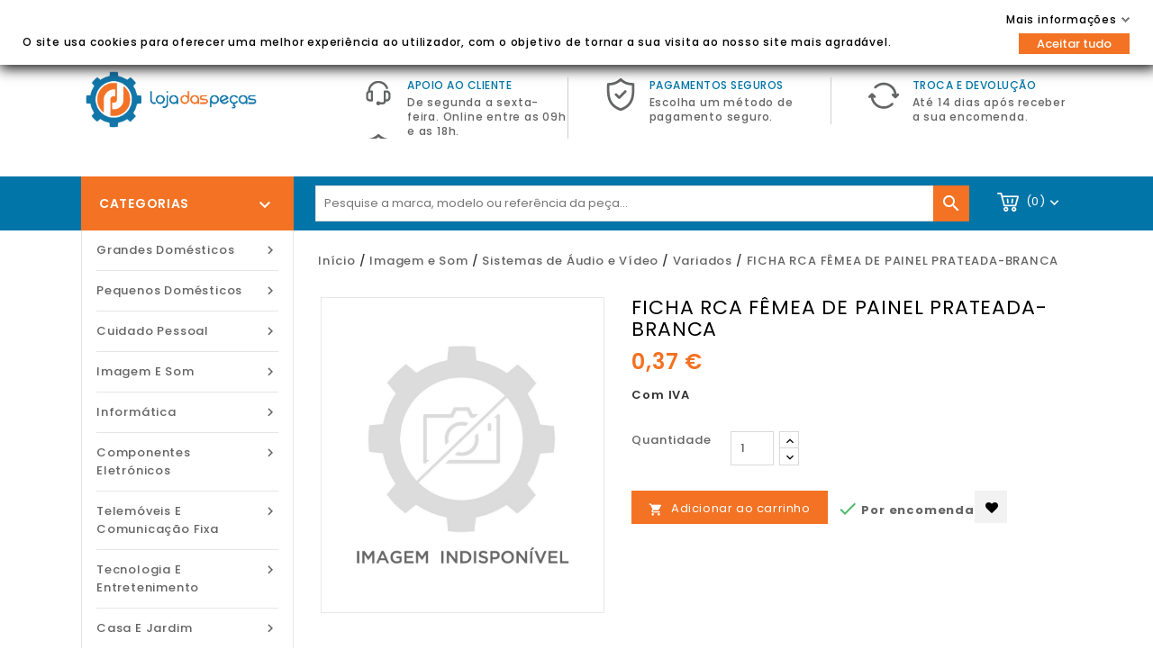

--- FILE ---
content_type: text/html; charset=utf-8
request_url: https://www.lojadaspecas.com/variados/8989-ficha-rca-femea-de-painel-prateada-branca.html
body_size: 29284
content:
<!doctype html>
<html lang="pt">

  <head>
    
      
<meta charset="utf-8">


<meta http-equiv="x-ua-compatible" content="ie=edge">



  <link rel="canonical" href="https://www.lojadaspecas.com/variados/8989-ficha-rca-femea-de-painel-prateada-branca.html">



  <title>
      FICHA RCA FÊMEA DE PAINEL PRATEADA-BRANCA
  </title>
  <meta name="description" content="
      Nosso produto FICHA RCA FÊMEA DE PAINEL PRATEADA-BRANCA
  ">
  <meta name="keywords" content="">
    


<meta name="viewport" content="width=device-width, initial-scale=1">



<link rel="icon" type="image/vnd.microsoft.icon" href="/img/favicon.ico?1587381835">
<link rel="shortcut icon" type="image/x-icon" href="/img/favicon.ico?1587381835">


<!-- Templatemela added -->
<link href="https://fonts.googleapis.com/css?family=Open+Sans:400,400i,600,600i,700,700i" rel="stylesheet" type="text/css" media="all">
<link href="https://fonts.googleapis.com/css?family=Poppins:100,100i,200,200i,300,300i,400,400i,500,500i,600,600i,700,700i,800,800i,900,900i&display=swap" rel="stylesheet">  

    <link rel="stylesheet" href="https://www.lojadaspecas.com/themes/child_PRSADD38/assets/cache/theme-7b1cda75.css" type="text/css" media="all">




  

  <script type="text/javascript">
        var LS_Meta = {"v":"6.6.9"};
        var buttonwishlist_title_add = "Adicionar \u00e0 lista";
        var buttonwishlist_title_remove = "Remover da lista";
        var dpdpickup_error_text = "Please select the pickup place before you continue to the next step!";
        var dpdpickup_id_carrier = 3;
        var gdprSettings = {"gdprEnabledModules":{"ps_customersignin":true,"ps_searchbar":true,"ps_shoppingcart":true,"facebookpsconnect":false,"ps_googleanalytics":false,"1_livechat":false},"gdprCookieStoreUrl":"https:\/\/www.lojadaspecas.com\/module\/gdprpro\/storecookie","newsletterConsentText":"","checkAllByDefault":true,"under18AlertText":false,"closeModalOnlyWithButtons":false,"showWindow":true,"isBot":true,"doNotTrackCompliance":false,"reloadAfterSave":true,"reloadAfterAcceptAll":true,"scrollLock":false,"acceptByScroll":false};
        var isLogged = false;
        var prestashop = {"cart":{"products":[],"totals":{"total":{"type":"total","label":"Total","amount":0,"value":"0,00\u00a0\u20ac"},"total_including_tax":{"type":"total","label":"Total (com IVA)","amount":0,"value":"0,00\u00a0\u20ac"},"total_excluding_tax":{"type":"total","label":"Total (sem IVA)","amount":0,"value":"0,00\u00a0\u20ac"}},"subtotals":{"products":{"type":"products","label":"Subtotal","amount":0,"value":"0,00\u00a0\u20ac"},"discounts":null,"shipping":{"type":"shipping","label":"Envio","amount":0,"value":"Gr\u00e1tis"},"tax":null},"products_count":0,"summary_string":"0 artigos","vouchers":{"allowed":1,"added":[]},"discounts":[],"minimalPurchase":0,"minimalPurchaseRequired":""},"currency":{"name":"Euro","iso_code":"EUR","iso_code_num":"978","sign":"\u20ac"},"customer":{"lastname":null,"firstname":null,"email":null,"birthday":null,"newsletter":null,"newsletter_date_add":null,"optin":null,"website":null,"company":null,"siret":null,"ape":null,"is_logged":false,"gender":{"type":null,"name":null},"addresses":[]},"language":{"name":"Portugu\u00eas (Portuguese)","iso_code":"pt","locale":"pt-PT","language_code":"pt-pt","is_rtl":"0","date_format_lite":"Y-m-d","date_format_full":"Y-m-d H:i:s","id":1},"page":{"title":"","canonical":null,"meta":{"title":{"1":"","2":""},"description":{"1":"","2":""},"keywords":{"1":"","2":""},"robots":"index"},"page_name":"product","body_classes":{"lang-pt":true,"lang-rtl":false,"country-PT":true,"currency-EUR":true,"layout-left-column":true,"page-product":true,"tax-display-enabled":true,"product-id-8989":true,"product-FICHA RCA F\u00caMEA DE PAINEL PRATEADA-BRANCA":true,"product-id-category-326":true,"product-id-manufacturer-31":true,"product-id-supplier-306":true,"product-available-for-order":true},"admin_notifications":[]},"shop":{"name":"Loja das Pe\u00e7as \u2013 Satfiel, Lda","logo":"\/img\/loja-das-pecas-logo-1587141833.jpg","stores_icon":"\/img\/logo_stores.png","favicon":"\/img\/favicon.ico"},"urls":{"base_url":"https:\/\/www.lojadaspecas.com\/","current_url":"https:\/\/www.lojadaspecas.com\/variados\/8989-ficha-rca-femea-de-painel-prateada-branca.html","shop_domain_url":"https:\/\/www.lojadaspecas.com","img_ps_url":"https:\/\/www.lojadaspecas.com\/img\/","img_cat_url":"https:\/\/www.lojadaspecas.com\/img\/c\/","img_lang_url":"https:\/\/www.lojadaspecas.com\/img\/l\/","img_prod_url":"https:\/\/www.lojadaspecas.com\/img\/p\/","img_manu_url":"https:\/\/www.lojadaspecas.com\/img\/m\/","img_sup_url":"https:\/\/www.lojadaspecas.com\/img\/su\/","img_ship_url":"https:\/\/www.lojadaspecas.com\/img\/s\/","img_store_url":"https:\/\/www.lojadaspecas.com\/img\/st\/","img_col_url":"https:\/\/www.lojadaspecas.com\/img\/co\/","img_url":"https:\/\/www.lojadaspecas.com\/themes\/child_PRSADD38\/assets\/img\/","css_url":"https:\/\/www.lojadaspecas.com\/themes\/child_PRSADD38\/assets\/css\/","js_url":"https:\/\/www.lojadaspecas.com\/themes\/child_PRSADD38\/assets\/js\/","pic_url":"https:\/\/www.lojadaspecas.com\/upload\/","pages":{"address":"https:\/\/www.lojadaspecas.com\/endereco","addresses":"https:\/\/www.lojadaspecas.com\/enderecos","authentication":"https:\/\/www.lojadaspecas.com\/inicio-de-sessao","cart":"https:\/\/www.lojadaspecas.com\/carrinho","category":"https:\/\/www.lojadaspecas.com\/index.php?controller=category","cms":"https:\/\/www.lojadaspecas.com\/index.php?controller=cms","contact":"https:\/\/www.lojadaspecas.com\/contacte-nos","discount":"https:\/\/www.lojadaspecas.com\/descontos","guest_tracking":"https:\/\/www.lojadaspecas.com\/seguimento-de-visitante","history":"https:\/\/www.lojadaspecas.com\/historico-de-encomendas","identity":"https:\/\/www.lojadaspecas.com\/identidade","index":"https:\/\/www.lojadaspecas.com\/","my_account":"https:\/\/www.lojadaspecas.com\/a-minha-conta","order_confirmation":"https:\/\/www.lojadaspecas.com\/confirmacao-encomenda","order_detail":"https:\/\/www.lojadaspecas.com\/index.php?controller=order-detail","order_follow":"https:\/\/www.lojadaspecas.com\/acompanhar-encomenda","order":"https:\/\/www.lojadaspecas.com\/encomenda","order_return":"https:\/\/www.lojadaspecas.com\/index.php?controller=order-return","order_slip":"https:\/\/www.lojadaspecas.com\/nota-de-encomenda","pagenotfound":"https:\/\/www.lojadaspecas.com\/p\u00e1gina-n\u00e3o-encontrada","password":"https:\/\/www.lojadaspecas.com\/recuperar-palavra-passe","pdf_invoice":"https:\/\/www.lojadaspecas.com\/index.php?controller=pdf-invoice","pdf_order_return":"https:\/\/www.lojadaspecas.com\/index.php?controller=pdf-order-return","pdf_order_slip":"https:\/\/www.lojadaspecas.com\/index.php?controller=pdf-order-slip","prices_drop":"https:\/\/www.lojadaspecas.com\/promocoes","product":"https:\/\/www.lojadaspecas.com\/index.php?controller=product","search":"https:\/\/www.lojadaspecas.com\/pesquisa","sitemap":"https:\/\/www.lojadaspecas.com\/mapa do site","stores":"https:\/\/www.lojadaspecas.com\/lojas","supplier":"https:\/\/www.lojadaspecas.com\/fornecedores","register":"https:\/\/www.lojadaspecas.com\/inicio-de-sessao?create_account=1","order_login":"https:\/\/www.lojadaspecas.com\/encomenda?login=1"},"alternative_langs":{"pt-pt":"https:\/\/www.lojadaspecas.com\/variados\/8989-ficha-rca-femea-de-painel-prateada-branca.html"},"theme_assets":"\/themes\/child_PRSADD38\/assets\/","actions":{"logout":"https:\/\/www.lojadaspecas.com\/?mylogout="},"no_picture_image":{"bySize":{"cart_default":{"url":"https:\/\/www.lojadaspecas.com\/img\/p\/pt-default-cart_default.jpg","width":78,"height":107},"small_default":{"url":"https:\/\/www.lojadaspecas.com\/img\/p\/pt-default-small_default.jpg","width":98,"height":134},"home_default":{"url":"https:\/\/www.lojadaspecas.com\/img\/p\/pt-default-home_default.jpg","width":222,"height":247},"medium_default":{"url":"https:\/\/www.lojadaspecas.com\/img\/p\/pt-default-medium_default.jpg","width":452,"height":452},"large_default":{"url":"https:\/\/www.lojadaspecas.com\/img\/p\/pt-default-large_default.jpg","width":898,"height":1000}},"small":{"url":"https:\/\/www.lojadaspecas.com\/img\/p\/pt-default-cart_default.jpg","width":78,"height":107},"medium":{"url":"https:\/\/www.lojadaspecas.com\/img\/p\/pt-default-home_default.jpg","width":222,"height":247},"large":{"url":"https:\/\/www.lojadaspecas.com\/img\/p\/pt-default-large_default.jpg","width":898,"height":1000},"legend":""}},"configuration":{"display_taxes_label":true,"display_prices_tax_incl":true,"is_catalog":false,"show_prices":true,"opt_in":{"partner":false},"quantity_discount":{"type":"discount","label":"Desconto"},"voucher_enabled":1,"return_enabled":0},"field_required":[],"breadcrumb":{"links":[{"title":"In\u00edcio","url":"https:\/\/www.lojadaspecas.com\/"},{"title":"Imagem e Som","url":"https:\/\/www.lojadaspecas.com\/15-imagem-e-som"},{"title":"Sistemas de \u00c1udio e V\u00eddeo","url":"https:\/\/www.lojadaspecas.com\/319-sistemas-de-audio-e-video"},{"title":"Variados","url":"https:\/\/www.lojadaspecas.com\/326-variados"},{"title":"FICHA RCA F\u00caMEA DE PAINEL PRATEADA-BRANCA","url":"https:\/\/www.lojadaspecas.com\/variados\/8989-ficha-rca-femea-de-painel-prateada-branca.html"}],"count":5},"link":{"protocol_link":"https:\/\/","protocol_content":"https:\/\/"},"time":1768845243,"static_token":"9240383208b11ae9eed418cd2f721438","token":"ea9c0a3cbd26a3e09cd04f1c7d86cfbc","csrf":"C5bJDFpVuwPSKbi7KEW5bSi7X"};
        var wishlist_add = "O produto foi adicionado com sucesso \u00e0 sua lista de artigos guardados";
        var wishlist_cancel_txt = "Cancelar";
        var wishlist_confirm_del_txt = "Apagar artigo selecionado?";
        var wishlist_del_default_txt = "N\u00e3o \u00e9 poss\u00edvel excluir a lista de artigos padr\u00e3o";
        var wishlist_email_txt = "Email";
        var wishlist_loggin_required = "Tem de efetuar login para gerir a sua lista";
        var wishlist_ok_txt = "Ok";
        var wishlist_quantity_required = "Tem de inserir uma quantidade";
        var wishlist_remove = "O produto foi removido com sucesso da sua lista de artigos";
        var wishlist_reset_txt = "Redefinir";
        var wishlist_send_txt = "Enviar";
        var wishlist_send_wishlist_txt = "Envia lista de artigos";
        var wishlist_url = "https:\/\/www.lojadaspecas.com\/module\/stfeature\/mywishlist";
        var wishlist_viewwishlist = "Ver a sua lista de artigos guardados";
      </script>



  <script type="text/javascript">
    var ed_hours = 'horas';
    var ed_minutes = 'minutos';
    var ed_and = 'e';
    var ed_refresh = 'Limite de tempo de recolha atingido. Por favor recarregue a página para ver a sua nova Entrega Estimada.';
    var ed_disable_cc = 0;
    /*var ed_has_combi = ; */
    var ed_placement = 0;
    var ed_sm = 1;
</script><meta name="generator" content="Powered by Creative Slider 6.6.9 - Multi-Purpose, Responsive, Parallax, Mobile-Friendly Slider Module for PrestaShop." />





    
  <meta property="og:type" content="product">
  <meta property="og:url" content="https://www.lojadaspecas.com/variados/8989-ficha-rca-femea-de-painel-prateada-branca.html">
 <meta property="og:title" content="FICHA RCA FÊMEA DE PAINEL PRATEADA-BRANCA">
    <meta property="og:site_name" content="Loja das Peças – Satfiel, Lda">
   <meta property="og:description" content="FICHA RCA FÊMEA DE PAINEL PRATEADA-BRANCA">
  <meta property="og:image" content="https://www.lojadaspecas.com/-large_default/-large_default.jpg">
<meta property="og:image:width" content="1200">
<meta property="og:image:height" content="630">
  <meta property="og:image:alt" content="FICHA RCA FÊMEA DE PAINEL PRATEADA-BRANCA" />
    <meta property="product:pretax_price:amount" content="0.3">
  <meta property="product:pretax_price:currency" content="EUR">
  <meta property="product:price:amount" content="0.37">
  <meta property="product:price:currency" content="EUR">
    
  </head>

  <body id="product" class="lang-pt country-pt currency-eur layout-left-column page-product tax-display-enabled product-id-8989 product-ficha-rca-femea-de-painel-prateada-branca product-id-category-326 product-id-manufacturer-31 product-id-supplier-306 product-available-for-order ps-customersignin-off ps-searchbar-off ps-shoppingcart-off facebookpsconnect-off ps-googleanalytics-off 1-livechat-off">
    
    <div>
    
    
    

    <main id="page">
      
              
      <header id="header">
        
          
  <div class="header-banner">
    
  </div>



<nav class="header-nav">
	<div class="container">
        
		<div class="hidden-md-down">
			<div class="left-nav">
				<div id="tmcmsblock">
  <p style="text-align:left;"><span style="color:#0275a8;"><strong>BEM-VINDO À LOJA DAS PEÇAS</strong> - Peças e Acessórios para Eletrodomésticos <br /></span></p>
</div>

			</div>
			
			<div class="right-nav">
				<div id="_desktop_user_info">
      <div class="tm_userinfotitle">Entrar / Registar<i class="material-icons expand-more">&#xE313;</i></div>
    <ul class="user-info">
          <a
        href="https://www.lojadaspecas.com/a-minha-conta"
        title="Log in to your customer account"
        >
        <i class="material-icons">&#xE7FD;</i>
        <span class="hidden-md-down">Entrar</span>
      </a>
      <a
        href="//www.lojadaspecas.com/inicio-de-sessao?create_account=1"
        title="Create your customer account"
        >
        <i class="material-icons">&#xE7FE</i>
        <span class="hidden-md-down">Registar</span>
      </a>
      <a
        class="ap-btn-wishlist dropdown-item"
        href="//www.lojadaspecas.com/module/stfeature/mywishlist"
        title="Favoritos"
        >
        <i class="material-icons">&#xE87D;</i>
        <span>Favoritos</span>
      </a>   
      <a
        href="//www.lojadaspecas.com/carrinho?action=show"
        title="Shop"
        >
        <i class="material-icons">&#xE54C</i>
        <span class="hidden-md-down">Encomendar</span>
      </a>
    
      </div>
<div id="_desktop_contact_link">
  <div id="contact-link">
          <i class="fa fa-phone"></i>
      <span> </span>
        <a href="https://www.lojadaspecas.com/contacte-nos"><i class="fa fa-envelope"></i> Contacte-nos </a>
  </div>
</div>

			</div>
		</div>
		
			<div class="hidden-lg-up text-xs-center mobile container">
			<div class="top-logo" id="_mobile_logo"></div>
				<div class="text-xs-left mobile hidden-lg-up mobile-menu">
						  <div class="container menu-container">
								    <div class="menu-icon">
								     		<div class="cat-title"> <i class="material-icons menu-open">&#xE5D2;</i></div>
								    </div>
						</div>
 				</div>

			

			<div class="pull-xs-right" id="_mobile_cart"></div>
			<div class="pull-xs-right" id="_mobile_user_info"></div>

		</div>
        
	</div>
</nav>



	<div class="header-top container">
		<div class="container">
		
			<div class="header_logo hidden-md-down" id="_desktop_logo">
			                 <a href="https://www.lojadaspecas.com/">
                  <img class="logo img-responsive" src="/img/loja-das-pecas-logo-1587141833.jpg" alt="Loja das Peças – Satfiel, Lda">
                </a>
            			</div>
			<div id="tmnavcmsblock">
  <div class="box-content-cms">
<div class="inner-cms">
<div class="box-cms-content">
<div class="first-content">
<div class="inner-content">
<div class="service-content">
<div class="cms-icon icon-left1"></div>
<div class="service-right">
<div class="service-title">Apoio ao Cliente</div>
<div class="service-desc">De segunda a sexta-feira. Online entre as 09h e as 18h.</div>
</div>
</div>
</div>
</div>
<div class="fourth-content">
<div class="inner-content">
<div class="service-content">
<div class="cms-icon icon-left2"></div>
<div class="service-right">
<div class="service-title">Pagamentos Seguros</div>
<div class="service-desc">Escolha um método de pagamento seguro.</div>
</div>
</div>
</div>
</div>
<div class="second-content">
<div class="inner-content">
<div class="service-content">
<div class="cms-icon icon-left3"></div>
<div class="service-right">
<div class="service-title">Troca e devolução</div>
<div class="service-desc">Até 14 dias após receber a sua encomenda.</div>
</div>
</div>
</div>
</div>
</div>
</div>
</div>
</div>
<div id="_desktop_cart">
  <div class="blockcart cart-preview inactive" data-refresh-url="//www.lojadaspecas.com/module/ps_shoppingcart/ajax">
    <div class="header blockcart-header dropdown js-dropdown">
	 
		<a  href="//www.lojadaspecas.com/carrinho?action=show" > 
			<div id="bgimage"></div>
			<i class="cart material-icons">&#xE8CC;</i>
			<span class="cart-title hidden-md-down"></span>
			<span class="cart-products-count">(0)</span>
			<i class="material-icons expand-more">&#xE313;</i>
		</a>
		 		
	      </div>
  </div>
</div>
<!-- Block search module TOP -->
<div id="search_widget" class="col-lg-4 col-md-5 col-sm-12 search-widget" data-search-controller-url="//www.lojadaspecas.com/pesquisa">
		<span class="search_button"></span>
	<div class="searchtoggle">
	<form method="get" action="//www.lojadaspecas.com/pesquisa">
		<input type="hidden" name="controller" value="search">
		<input type="text" name="s" value="" placeholder="Pesquise a marca, modelo ou referência da peça..." aria-label="Pesquisar">
		<button type="submit">
			<i class="material-icons search">&#xE8B6;</i>  
			<!-- <span>Pesquisar</span> -->
		</button>
	</form>
</div>
</div>
</div>
<!-- /Block search module TOP -->

		
						<div id="mobile_top_menu_wrapper" class="row hidden-lg-up">
							     	<div class="mobile-menu-inner">
									        <div class="menu-icon">
									      			 <div class="cat-title title2">   <i class="material-icons menu-close">&#xE5CD;</i>    </div>
									        </div>
				<div class="js-top-menu mobile" id="_mobile_top_menu"></div>
					<div class="js-top-menu-bottom">
						<div id="_mobile_currency_selector"></div>
						<div id="_mobile_language_selector"></div>
						<div id="_mobile_contact_link"></div>
					</div>
				</div>
			</div>
		</div>

	</div>


  


<div class="header-bottom">
	<div class="header-bg"></div>	
	<div class=" container"></div>
</div>
<div class="header-after container">
	
</div>        
      </header>
      
        
<aside id="notifications">
  <div class="container">
    
    
    
      </div>
</aside>
      
  
			
	  <section id="wrapper">
         
		<div class="container">		  
          <div id="columns_inner">
		  
            <div id="left-column" class="col-xs-12 col-sm-4 col-md-3">
                              <div id="tm_vertical_menu_top" class="tmvm-contener">
<div class="block-icon"></div>
<div class="block-title">
	<div class="menu-title">Categorias <i class="material-icons">&#xE313;</i></div>		
		</div>



<div class="menu vertical-menu js-top-menu position-static hidden-sm-down"  id="_desktop_top_menu">
    
  <ul class="tm_sf-menu top-menu" id="top-menu" data-depth="0"><li class="category" id="tmcategory-46"><a href="https://www.lojadaspecas.com/46-grandes-domesticos" class="dropdown-item" data-depth="0" >			  <span class="pull-xs-right  hidden-sm-down"><i class="material-icons left">&#xE315;</i><i class="material-icons right">&#xE314;</i></span><span class="pull-xs-right hidden-lg-up"><span data-target="#top_sub_menu_38778" data-toggle="collapse" class="navbar-toggler collapse-icons"><i class="material-icons add">&#xE313;</i><i class="material-icons remove">&#xE316;</i></span></span>Grandes Domésticos</a><div  class="popover sub-menu js-sub-menu collapse" id="top_sub_menu_38778">
  <ul class="tm_sf-menu top-menu"  data-depth="1"><li class="category" id="tmcategory-470"><a href="https://www.lojadaspecas.com/470-pecas-acessorios-exaustores" class="dropdown-item dropdown-submenu" data-depth="1" >			  <span class="pull-xs-right  hidden-sm-down"><i class="material-icons left">&#xE315;</i><i class="material-icons right">&#xE314;</i></span><span class="pull-xs-right hidden-lg-up"><span data-target="#top_sub_menu_68512" data-toggle="collapse" class="navbar-toggler collapse-icons"><i class="material-icons add">&#xE313;</i><i class="material-icons remove">&#xE316;</i></span></span>Exaustores</a><div  class="popover sub-menu js-sub-menu second_depth collapse" id="top_sub_menu_68512">
  <ul class="tm_sf-menu top-menu"  data-depth="2"><li class="category" id="tmcategory-471"><a href="https://www.lojadaspecas.com/471-botoes-exaustores" class="dropdown-item" data-depth="2" >Botões</a></li><li class="category" id="tmcategory-472"><a href="https://www.lojadaspecas.com/472-filtros-exaustores" class="dropdown-item" data-depth="2" >Filtros</a></li><li class="category" id="tmcategory-473"><a href="https://www.lojadaspecas.com/473-grelhas-exaustores" class="dropdown-item" data-depth="2" >Grelhas</a></li><li class="category" id="tmcategory-474"><a href="https://www.lojadaspecas.com/474-lampadas" class="dropdown-item" data-depth="2" >Lâmpadas</a></li><li class="category" id="tmcategory-475"><a href="https://www.lojadaspecas.com/475-motores-exaustores" class="dropdown-item" data-depth="2" >Motores</a></li><li class="category" id="tmcategory-476"><a href="https://www.lojadaspecas.com/476-placas-e-modulos-eletronicos-exaustores" class="dropdown-item" data-depth="2" >Placas e Módulos Eletrónicos</a></li><li class="category" id="tmcategory-477"><a href="https://www.lojadaspecas.com/477-difusores-de-luz-exaustores" class="dropdown-item" data-depth="2" >Difusores de Luz</a></li><li class="category" id="tmcategory-478"><a href="https://www.lojadaspecas.com/478-variados" class="dropdown-item" data-depth="2" >Variados</a></li></ul><div class="menu-images-container"></div></div></li><li class="category" id="tmcategory-124"><a href="https://www.lojadaspecas.com/124-frigorificos-e-arcas" class="dropdown-item dropdown-submenu" data-depth="1" >			  <span class="pull-xs-right  hidden-sm-down"><i class="material-icons left">&#xE315;</i><i class="material-icons right">&#xE314;</i></span><span class="pull-xs-right hidden-lg-up"><span data-target="#top_sub_menu_69079" data-toggle="collapse" class="navbar-toggler collapse-icons"><i class="material-icons add">&#xE313;</i><i class="material-icons remove">&#xE316;</i></span></span>Frigoríficos e Arcas</a><div  class="popover sub-menu js-sub-menu second_depth collapse" id="top_sub_menu_69079">
  <ul class="tm_sf-menu top-menu"  data-depth="2"><li class="category" id="tmcategory-125"><a href="https://www.lojadaspecas.com/125-borrachas-frigorificos-arcas" class="dropdown-item" data-depth="2" >Borrachas</a></li><li class="category" id="tmcategory-126"><a href="https://www.lojadaspecas.com/126-gavetas-frigorificos-arcas" class="dropdown-item" data-depth="2" >Gavetas</a></li><li class="category" id="tmcategory-127"><a href="https://www.lojadaspecas.com/127-compressores-frigorificos-arcas" class="dropdown-item" data-depth="2" >Compressores</a></li><li class="category" id="tmcategory-128"><a href="https://www.lojadaspecas.com/128-dispensadores-frigorificos-arcas" class="dropdown-item" data-depth="2" >Dispensadores</a></li><li class="category" id="tmcategory-129"><a href="https://www.lojadaspecas.com/129-dobradicas-frigorificos-arcas" class="dropdown-item" data-depth="2" >Dobradiças</a></li><li class="category" id="tmcategory-130"><a href="https://www.lojadaspecas.com/130-filtros-de-agua-frigorificos" class="dropdown-item" data-depth="2" >Filtros de Água</a></li><li class="category" id="tmcategory-131"><a href="https://www.lojadaspecas.com/131-lampadas-frigorificos-arcas" class="dropdown-item" data-depth="2" >Lâmpadas</a></li><li class="category" id="tmcategory-132"><a href="https://www.lojadaspecas.com/132-placas-e-modulos-eletronicos-frigorificos-arcas" class="dropdown-item" data-depth="2" >Placas e Módulos Eletrónicos</a></li><li class="category" id="tmcategory-133"><a href="https://www.lojadaspecas.com/133-motores-frigorifico" class="dropdown-item" data-depth="2" >Motores</a></li><li class="category" id="tmcategory-134"><a href="https://www.lojadaspecas.com/134-portas-frigorificos-arcas" class="dropdown-item" data-depth="2" >Portas</a></li><li class="category" id="tmcategory-135"><a href="https://www.lojadaspecas.com/135-prateleiras-frigorificos" class="dropdown-item" data-depth="2" >Prateleiras</a></li><li class="category" id="tmcategory-136"><a href="https://www.lojadaspecas.com/136-puxadores-frigorificos-arcas" class="dropdown-item" data-depth="2" >Puxadores</a></li><li class="category" id="tmcategory-137"><a href="https://www.lojadaspecas.com/137-resistencias-descongelamento-frigorifico-arca" class="dropdown-item" data-depth="2" >Resistências Descongelamento</a></li><li class="category" id="tmcategory-138"><a href="https://www.lojadaspecas.com/138-termostatos-frigorificos-arcas" class="dropdown-item" data-depth="2" >Termostatos</a></li><li class="category" id="tmcategory-139"><a href="https://www.lojadaspecas.com/139-variados-frigorificos-arcas" class="dropdown-item" data-depth="2" >Variados</a></li><li class="category" id="tmcategory-140"><a href="https://www.lojadaspecas.com/140-ventiladores-frigorificos-arcas" class="dropdown-item" data-depth="2" >Ventiladores</a></li></ul><div class="menu-images-container"></div></div></li><li class="category" id="tmcategory-88"><a href="https://www.lojadaspecas.com/88-fogoes-e-placas-de-cozinha" class="dropdown-item dropdown-submenu" data-depth="1" >			  <span class="pull-xs-right  hidden-sm-down"><i class="material-icons left">&#xE315;</i><i class="material-icons right">&#xE314;</i></span><span class="pull-xs-right hidden-lg-up"><span data-target="#top_sub_menu_46290" data-toggle="collapse" class="navbar-toggler collapse-icons"><i class="material-icons add">&#xE313;</i><i class="material-icons remove">&#xE316;</i></span></span>Fogões e Placas de Cozinha</a><div  class="popover sub-menu js-sub-menu second_depth collapse" id="top_sub_menu_46290">
  <ul class="tm_sf-menu top-menu"  data-depth="2"><li class="category" id="tmcategory-89"><a href="https://www.lojadaspecas.com/89-bandejas-fogoes" class="dropdown-item" data-depth="2" >Bandejas</a></li><li class="category" id="tmcategory-90"><a href="https://www.lojadaspecas.com/90-borrachas-fogoes" class="dropdown-item" data-depth="2" >Borrachas</a></li><li class="category" id="tmcategory-91"><a href="https://www.lojadaspecas.com/91-botoes-fogoes-placas" class="dropdown-item" data-depth="2" >Botões</a></li><li class="category" id="tmcategory-565"><a href="https://www.lojadaspecas.com/565-comutadores-fogoes" class="dropdown-item" data-depth="2" >Comutadores</a></li><li class="category" id="tmcategory-92"><a href="https://www.lojadaspecas.com/92-dobradicas-fogoes-placas" class="dropdown-item" data-depth="2" >Dobradiças</a></li><li class="category" id="tmcategory-93"><a href="https://www.lojadaspecas.com/93-espalhadores-fogoes-placas" class="dropdown-item" data-depth="2" >Espalhadores</a></li><li class="category" id="tmcategory-94"><a href="https://www.lojadaspecas.com/94-grelhas-fogoes" class="dropdown-item" data-depth="2" >Grelhas</a></li><li class="category" id="tmcategory-95"><a href="https://www.lojadaspecas.com/95-injetores-fogoes" class="dropdown-item" data-depth="2" >Injetores</a></li><li class="category" id="tmcategory-96"><a href="https://www.lojadaspecas.com/96-lampadas" class="dropdown-item" data-depth="2" >Lâmpadas</a></li><li class="category" id="tmcategory-97"><a href="https://www.lojadaspecas.com/97-placas-e-modulos-eletronicos-fogoes-placas" class="dropdown-item" data-depth="2" >Placas e Módulos Eletrónicos</a></li><li class="category" id="tmcategory-98"><a href="https://www.lojadaspecas.com/98-motores-fogoes-placas" class="dropdown-item" data-depth="2" >Motores</a></li><li class="category" id="tmcategory-99"><a href="https://www.lojadaspecas.com/99-portas-fogao" class="dropdown-item" data-depth="2" >Portas</a></li><li class="category" id="tmcategory-100"><a href="https://www.lojadaspecas.com/100-programadores-fogoes" class="dropdown-item" data-depth="2" >Programadores</a></li><li class="category" id="tmcategory-101"><a href="https://www.lojadaspecas.com/101-queimadores-fogoes-placas" class="dropdown-item" data-depth="2" >Queimadores</a></li><li class="category" id="tmcategory-102"><a href="https://www.lojadaspecas.com/102-resistencias-fogoes" class="dropdown-item" data-depth="2" >Resistências</a></li><li class="category" id="tmcategory-103"><a href="https://www.lojadaspecas.com/103-termopares-fogoes" class="dropdown-item" data-depth="2" >Termopares</a></li><li class="category" id="tmcategory-104"><a href="https://www.lojadaspecas.com/104-valvulas-fogoes-placas" class="dropdown-item" data-depth="2" >Válvulas</a></li><li class="category" id="tmcategory-105"><a href="https://www.lojadaspecas.com/105-variados-fogoes-placas" class="dropdown-item" data-depth="2" >Variados</a></li><li class="category" id="tmcategory-106"><a href="https://www.lojadaspecas.com/106-ventiladores-fogoes" class="dropdown-item" data-depth="2" >Ventiladores</a></li></ul><div class="menu-images-container"></div></div></li><li class="category" id="tmcategory-107"><a href="https://www.lojadaspecas.com/107-fornos-mini-fornos" class="dropdown-item dropdown-submenu" data-depth="1" >			  <span class="pull-xs-right  hidden-sm-down"><i class="material-icons left">&#xE315;</i><i class="material-icons right">&#xE314;</i></span><span class="pull-xs-right hidden-lg-up"><span data-target="#top_sub_menu_38548" data-toggle="collapse" class="navbar-toggler collapse-icons"><i class="material-icons add">&#xE313;</i><i class="material-icons remove">&#xE316;</i></span></span>Fornos</a><div  class="popover sub-menu js-sub-menu second_depth collapse" id="top_sub_menu_38548">
  <ul class="tm_sf-menu top-menu"  data-depth="2"><li class="category" id="tmcategory-108"><a href="https://www.lojadaspecas.com/108-bandejas-fornos" class="dropdown-item" data-depth="2" >Bandejas</a></li><li class="category" id="tmcategory-109"><a href="https://www.lojadaspecas.com/109-borrachas-fornos-mini-fornos" class="dropdown-item" data-depth="2" >Borrachas</a></li><li class="category" id="tmcategory-110"><a href="https://www.lojadaspecas.com/110-botoes-fornos-mini-fornos" class="dropdown-item" data-depth="2" >Botões</a></li><li class="category" id="tmcategory-111"><a href="https://www.lojadaspecas.com/111-dobradicas-fornos-mini-fornos" class="dropdown-item" data-depth="2" >Dobradiças</a></li><li class="category" id="tmcategory-112"><a href="https://www.lojadaspecas.com/112-grelhas-fornos-mini-fornos" class="dropdown-item" data-depth="2" >Grelhas</a></li><li class="category" id="tmcategory-113"><a href="https://www.lojadaspecas.com/113-lampadas-fornos-mini-fornos" class="dropdown-item" data-depth="2" >Lâmpadas</a></li><li class="category" id="tmcategory-114"><a href="https://www.lojadaspecas.com/114-placas-e-modulos-eletronicos-fornos" class="dropdown-item" data-depth="2" >Placas e Módulos Eletrónicos</a></li><li class="category" id="tmcategory-115"><a href="https://www.lojadaspecas.com/115-comutadores-fornos" class="dropdown-item" data-depth="2" >Comutadores</a></li><li class="category" id="tmcategory-116"><a href="https://www.lojadaspecas.com/116-motores-ventiladores-fornos" class="dropdown-item" data-depth="2" >Motores Ventiladores</a></li><li class="category" id="tmcategory-117"><a href="https://www.lojadaspecas.com/117-portas-fornos" class="dropdown-item" data-depth="2" >Portas</a></li><li class="category" id="tmcategory-118"><a href="https://www.lojadaspecas.com/118-programadores-fornos" class="dropdown-item" data-depth="2" >Programadores</a></li><li class="category" id="tmcategory-119"><a href="https://www.lojadaspecas.com/119-puxadores-fornos-mini-fornos" class="dropdown-item" data-depth="2" >Puxadores</a></li><li class="category" id="tmcategory-120"><a href="https://www.lojadaspecas.com/120-resistencias-fornos-mini-fornos" class="dropdown-item" data-depth="2" >Resistências</a></li><li class="category" id="tmcategory-570"><a href="https://www.lojadaspecas.com/570-temporizadores-fornos" class="dropdown-item" data-depth="2" >Temporizadores</a></li><li class="category" id="tmcategory-571"><a href="https://www.lojadaspecas.com/571-termostatos-fornos-mini-fornos" class="dropdown-item" data-depth="2" >Termostatos</a></li><li class="category" id="tmcategory-121"><a href="https://www.lojadaspecas.com/121-vidros-fornos-mini-fornos" class="dropdown-item" data-depth="2" >Vidros</a></li><li class="category" id="tmcategory-122"><a href="https://www.lojadaspecas.com/122-variados-fornos-mini-fornos" class="dropdown-item" data-depth="2" >Variados</a></li><li class="category" id="tmcategory-123"><a href="https://www.lojadaspecas.com/123-ventiladores-fornos-mini-fornos" class="dropdown-item" data-depth="2" >Ventiladores</a></li></ul><div class="menu-images-container"></div></div></li><li class="category" id="tmcategory-70"><a href="https://www.lojadaspecas.com/70-pecas-maquinas-de-lavar-loica" class="dropdown-item dropdown-submenu" data-depth="1" >			  <span class="pull-xs-right  hidden-sm-down"><i class="material-icons left">&#xE315;</i><i class="material-icons right">&#xE314;</i></span><span class="pull-xs-right hidden-lg-up"><span data-target="#top_sub_menu_67273" data-toggle="collapse" class="navbar-toggler collapse-icons"><i class="material-icons add">&#xE313;</i><i class="material-icons remove">&#xE316;</i></span></span>Máquinas de Lavar Loiça</a><div  class="popover sub-menu js-sub-menu second_depth collapse" id="top_sub_menu_67273">
  <ul class="tm_sf-menu top-menu"  data-depth="2"><li class="category" id="tmcategory-71"><a href="https://www.lojadaspecas.com/71-aspersores-maquina-lavar-loica" class="dropdown-item" data-depth="2" >Aspersores</a></li><li class="category" id="tmcategory-72"><a href="https://www.lojadaspecas.com/72-bombas-de-agua" class="dropdown-item" data-depth="2" >Bombas de Água</a></li><li class="category" id="tmcategory-73"><a href="https://www.lojadaspecas.com/73-borrachas-vedantes-maquina-lavar-loica" class="dropdown-item" data-depth="2" >Borrachas</a></li><li class="category" id="tmcategory-74"><a href="https://www.lojadaspecas.com/74-botoes-maquinas-lavar-loica" class="dropdown-item" data-depth="2" >Botões</a></li><li class="category" id="tmcategory-75"><a href="https://www.lojadaspecas.com/75-cestos-maquina-lavar-loica" class="dropdown-item" data-depth="2" >Cestos</a></li><li class="category" id="tmcategory-76"><a href="https://www.lojadaspecas.com/76-controladores-de-pressao" class="dropdown-item" data-depth="2" >Controladores de Pressão</a></li><li class="category" id="tmcategory-77"><a href="https://www.lojadaspecas.com/77-escovas-carvao" class="dropdown-item" data-depth="2" >Escovas Carvão</a></li><li class="category" id="tmcategory-78"><a href="https://www.lojadaspecas.com/78-filtros-maquina-lavar-loica" class="dropdown-item" data-depth="2" >Filtros</a></li><li class="category" id="tmcategory-79"><a href="https://www.lojadaspecas.com/79-mangueiras-maquina-lavar-loica" class="dropdown-item" data-depth="2" >Mangueiras</a></li><li class="category" id="tmcategory-80"><a href="https://www.lojadaspecas.com/80-placas-e-modulos-eletronicos-maquinas-lavar-loica" class="dropdown-item" data-depth="2" >Placas e Módulos Eletrónicos</a></li><li class="category" id="tmcategory-81"><a href="https://www.lojadaspecas.com/81-motores-maquinas-lavar-loica" class="dropdown-item" data-depth="2" >Motores</a></li><li class="category" id="tmcategory-82"><a href="https://www.lojadaspecas.com/82-pegas-puxadores-maquinas-lavar-loica" class="dropdown-item" data-depth="2" >Pegas/Puxadores</a></li><li class="category" id="tmcategory-83"><a href="https://www.lojadaspecas.com/83-portas-maquinas-loica" class="dropdown-item" data-depth="2" >Portas</a></li><li class="category" id="tmcategory-84"><a href="https://www.lojadaspecas.com/84-resistencias-maquinas-lavar-loica" class="dropdown-item" data-depth="2" >Resistências</a></li><li class="category" id="tmcategory-85"><a href="https://www.lojadaspecas.com/85-termostatos-maquinas-lavar-loica" class="dropdown-item" data-depth="2" >Termostatos</a></li><li class="category" id="tmcategory-86"><a href="https://www.lojadaspecas.com/86-trincos-de-abertura-maquinas-lavar-loica" class="dropdown-item" data-depth="2" >Trincos de Abertura</a></li><li class="category" id="tmcategory-87"><a href="https://www.lojadaspecas.com/87-variados-maquinas-lavar-loica" class="dropdown-item" data-depth="2" >Variados</a></li></ul><div class="menu-images-container"></div></div></li><li class="category" id="tmcategory-47"><a href="https://www.lojadaspecas.com/47-maquinas-de-lavar-e-secar-roupa" class="dropdown-item dropdown-submenu" data-depth="1" >			  <span class="pull-xs-right  hidden-sm-down"><i class="material-icons left">&#xE315;</i><i class="material-icons right">&#xE314;</i></span><span class="pull-xs-right hidden-lg-up"><span data-target="#top_sub_menu_32393" data-toggle="collapse" class="navbar-toggler collapse-icons"><i class="material-icons add">&#xE313;</i><i class="material-icons remove">&#xE316;</i></span></span>Máquinas de Lavar e Secar</a><div  class="popover sub-menu js-sub-menu second_depth collapse" id="top_sub_menu_32393">
  <ul class="tm_sf-menu top-menu"  data-depth="2"><li class="category" id="tmcategory-48"><a href="https://www.lojadaspecas.com/48-amortecedores-maquinas-lavar-secar" class="dropdown-item" data-depth="2" >Amortecedores</a></li><li class="category" id="tmcategory-49"><a href="https://www.lojadaspecas.com/49-batedores-maquinas-lavar-roupa-secar" class="dropdown-item" data-depth="2" >Batedores</a></li><li class="category" id="tmcategory-50"><a href="https://www.lojadaspecas.com/50-bloca-portas-maquinas-lavar-roupa-secar" class="dropdown-item" data-depth="2" >Bloca Portas</a></li><li class="category" id="tmcategory-51"><a href="https://www.lojadaspecas.com/51-bombas-de-agua-maquinas-lavar-secar-roupa" class="dropdown-item" data-depth="2" >Bombas de Água</a></li><li class="category" id="tmcategory-52"><a href="https://www.lojadaspecas.com/52-borrachas-maquina-lavar-secar-roupa" class="dropdown-item" data-depth="2" >Borrachas</a></li><li class="category" id="tmcategory-53"><a href="https://www.lojadaspecas.com/53-botoes-maquinas-lavar-secar-roupa" class="dropdown-item" data-depth="2" >Botões</a></li><li class="category" id="tmcategory-54"><a href="https://www.lojadaspecas.com/54-correias-maquinas-lavar-secar-roupa" class="dropdown-item" data-depth="2" >Correias</a></li><li class="category" id="tmcategory-55"><a href="https://www.lojadaspecas.com/55-cruzetas-maquinas-lavar-secar-roupa" class="dropdown-item" data-depth="2" >Cruzetas</a></li><li class="category" id="tmcategory-56"><a href="https://www.lojadaspecas.com/56-depositos-maquina-secar-roupa" class="dropdown-item" data-depth="2" >Depósitos</a></li><li class="category" id="tmcategory-57"><a href="https://www.lojadaspecas.com/57-electrovalvulas-maquina-lavar-secar-roupa" class="dropdown-item" data-depth="2" >Electroválvulas</a></li><li class="category" id="tmcategory-58"><a href="https://www.lojadaspecas.com/58-escovas-carvao-maquina-lavar-secar-roupa" class="dropdown-item" data-depth="2" >Escovas Carvão</a></li><li class="category" id="tmcategory-59"><a href="https://www.lojadaspecas.com/59-filtros-maquinas-lavar-secar-roupa" class="dropdown-item" data-depth="2" >Filtros</a></li><li class="category" id="tmcategory-60"><a href="https://www.lojadaspecas.com/60-mangueiras-maquina-lavar-secar-roupa" class="dropdown-item" data-depth="2" >Mangueiras</a></li><li class="category" id="tmcategory-61"><a href="https://www.lojadaspecas.com/61-placas-e-modulos-eletronicos-maquinas-lavar-secar-roupa" class="dropdown-item" data-depth="2" >Placas e Módulos Eletrónicos</a></li><li class="category" id="tmcategory-62"><a href="https://www.lojadaspecas.com/62-motores-maquinas-lavar-secar-roupa" class="dropdown-item" data-depth="2" >Motores</a></li><li class="category" id="tmcategory-63"><a href="https://www.lojadaspecas.com/63-pegas-puxadores-maquinas-lavar-secar-roupa" class="dropdown-item" data-depth="2" >Pegas/Puxadores</a></li><li class="category" id="tmcategory-64"><a href="https://www.lojadaspecas.com/64-portas-maquinas-lavar-roupa-secar" class="dropdown-item" data-depth="2" >Portas</a></li><li class="category" id="tmcategory-65"><a href="https://www.lojadaspecas.com/65-pressostatos-maquinas-lavar-secar-roupa" class="dropdown-item" data-depth="2" >Pressostatos</a></li><li class="category" id="tmcategory-66"><a href="https://www.lojadaspecas.com/66-resistencias-maquinas-lavar-roupa" class="dropdown-item" data-depth="2" >Resistências</a></li><li class="category" id="tmcategory-67"><a href="https://www.lojadaspecas.com/67-rolamentos-e-retentores-maquinas-lavar-secar-roupa" class="dropdown-item" data-depth="2" >Rolamentos e Retentores</a></li><li class="category" id="tmcategory-68"><a href="https://www.lojadaspecas.com/68-tambores-e-cubas-maquinas-lavar-secar-roupa" class="dropdown-item" data-depth="2" >Tambores e Cubas</a></li><li class="category" id="tmcategory-567"><a href="https://www.lojadaspecas.com/567-trincos-fechos-maquinas-lavar-secar-roupa" class="dropdown-item" data-depth="2" >Trincos</a></li><li class="category" id="tmcategory-69"><a href="https://www.lojadaspecas.com/69-variados-maquinas-lavar-secar-roupa" class="dropdown-item" data-depth="2" >Variados</a></li></ul><div class="menu-images-container"></div></div></li></ul><div class="menu-images-container"></div></div></li><li class="category" id="tmcategory-13"><a href="https://www.lojadaspecas.com/13-pequenos-domesticos" class="dropdown-item" data-depth="0" >			  <span class="pull-xs-right  hidden-sm-down"><i class="material-icons left">&#xE315;</i><i class="material-icons right">&#xE314;</i></span><span class="pull-xs-right hidden-lg-up"><span data-target="#top_sub_menu_37716" data-toggle="collapse" class="navbar-toggler collapse-icons"><i class="material-icons add">&#xE313;</i><i class="material-icons remove">&#xE316;</i></span></span>Pequenos Domésticos</a><div  class="popover sub-menu js-sub-menu collapse" id="top_sub_menu_37716">
  <ul class="tm_sf-menu top-menu"  data-depth="1"><li class="category" id="tmcategory-141"><a href="https://www.lojadaspecas.com/141-pecas-acessorios-aspiradores" class="dropdown-item dropdown-submenu" data-depth="1" >			  <span class="pull-xs-right  hidden-sm-down"><i class="material-icons left">&#xE315;</i><i class="material-icons right">&#xE314;</i></span><span class="pull-xs-right hidden-lg-up"><span data-target="#top_sub_menu_80592" data-toggle="collapse" class="navbar-toggler collapse-icons"><i class="material-icons add">&#xE313;</i><i class="material-icons remove">&#xE316;</i></span></span>Aspiradores</a><div  class="popover sub-menu js-sub-menu second_depth collapse" id="top_sub_menu_80592">
  <ul class="tm_sf-menu top-menu"  data-depth="2"><li class="category" id="tmcategory-142"><a href="https://www.lojadaspecas.com/142-baterias-aspiradores" class="dropdown-item" data-depth="2" >Baterias</a></li><li class="category" id="tmcategory-143"><a href="https://www.lojadaspecas.com/143-botoes-aspirador" class="dropdown-item" data-depth="2" >Botões</a></li><li class="category" id="tmcategory-569"><a href="https://www.lojadaspecas.com/569-carregadores-aspiradores" class="dropdown-item" data-depth="2" >Carregadores</a></li><li class="category" id="tmcategory-144"><a href="https://www.lojadaspecas.com/144-depositos-aspiradores" class="dropdown-item" data-depth="2" >Depósitos</a></li><li class="category" id="tmcategory-600"><a href="https://www.lojadaspecas.com/600-enroladores" class="dropdown-item" data-depth="2" >Enroladores</a></li><li class="category" id="tmcategory-145"><a href="https://www.lojadaspecas.com/145-escovas-aspirador" class="dropdown-item" data-depth="2" >Escovas</a></li><li class="category" id="tmcategory-146"><a href="https://www.lojadaspecas.com/146-filtros-aspirador" class="dropdown-item" data-depth="2" >Filtros</a></li><li class="category" id="tmcategory-147"><a href="https://www.lojadaspecas.com/147-mangueiras-aspiradores" class="dropdown-item" data-depth="2" >Mangueiras</a></li><li class="category" id="tmcategory-148"><a href="https://www.lojadaspecas.com/148-motores-aspiradores" class="dropdown-item" data-depth="2" >Motores</a></li><li class="category" id="tmcategory-149"><a href="https://www.lojadaspecas.com/149-pegas-e-punhos-aspirador" class="dropdown-item" data-depth="2" >Pegas</a></li><li class="category" id="tmcategory-150"><a href="https://www.lojadaspecas.com/150-placas-e-modulos-eletronicos-aspiradores" class="dropdown-item" data-depth="2" >Placas e Módulos Eletrónicos</a></li><li class="category" id="tmcategory-151"><a href="https://www.lojadaspecas.com/151-rodas-aspiradores" class="dropdown-item" data-depth="2" >Rodas</a></li><li class="category" id="tmcategory-152"><a href="https://www.lojadaspecas.com/152-sacos-aspirador" class="dropdown-item" data-depth="2" >Sacos</a></li><li class="category" id="tmcategory-153"><a href="https://www.lojadaspecas.com/153-suportes-saco-aspirador" class="dropdown-item" data-depth="2" >Suportes Saco</a></li><li class="category" id="tmcategory-154"><a href="https://www.lojadaspecas.com/154-tubos-aspiradores" class="dropdown-item" data-depth="2" >Tubos</a></li><li class="category" id="tmcategory-155"><a href="https://www.lojadaspecas.com/155-variados-aspiradores" class="dropdown-item" data-depth="2" >Variados</a></li></ul><div class="menu-images-container"></div></div></li><li class="category" id="tmcategory-156"><a href="https://www.lojadaspecas.com/156-pecas-acessorios-espremedores" class="dropdown-item dropdown-submenu" data-depth="1" >			  <span class="pull-xs-right  hidden-sm-down"><i class="material-icons left">&#xE315;</i><i class="material-icons right">&#xE314;</i></span><span class="pull-xs-right hidden-lg-up"><span data-target="#top_sub_menu_17243" data-toggle="collapse" class="navbar-toggler collapse-icons"><i class="material-icons add">&#xE313;</i><i class="material-icons remove">&#xE316;</i></span></span>Espremedores</a><div  class="popover sub-menu js-sub-menu second_depth collapse" id="top_sub_menu_17243">
  <ul class="tm_sf-menu top-menu"  data-depth="2"><li class="category" id="tmcategory-157"><a href="https://www.lojadaspecas.com/157-cones-espremedores" class="dropdown-item" data-depth="2" >Cones</a></li><li class="category" id="tmcategory-158"><a href="https://www.lojadaspecas.com/158-recipientes-espremedores" class="dropdown-item" data-depth="2" >Recipientes</a></li><li class="category" id="tmcategory-159"><a href="https://www.lojadaspecas.com/159-engrenagens-espremedores" class="dropdown-item" data-depth="2" >Engrenagens</a></li><li class="category" id="tmcategory-160"><a href="https://www.lojadaspecas.com/160-motores-espremedores" class="dropdown-item" data-depth="2" >Motores</a></li><li class="category" id="tmcategory-161"><a href="https://www.lojadaspecas.com/161-variados-espremedores" class="dropdown-item" data-depth="2" >Variados</a></li></ul><div class="menu-images-container"></div></div></li><li class="category" id="tmcategory-162"><a href="https://www.lojadaspecas.com/162-pecas-e-acessorios-ferros-de-engomar" class="dropdown-item dropdown-submenu" data-depth="1" >			  <span class="pull-xs-right  hidden-sm-down"><i class="material-icons left">&#xE315;</i><i class="material-icons right">&#xE314;</i></span><span class="pull-xs-right hidden-lg-up"><span data-target="#top_sub_menu_58098" data-toggle="collapse" class="navbar-toggler collapse-icons"><i class="material-icons add">&#xE313;</i><i class="material-icons remove">&#xE316;</i></span></span>Ferros de Engomar</a><div  class="popover sub-menu js-sub-menu second_depth collapse" id="top_sub_menu_58098">
  <ul class="tm_sf-menu top-menu"  data-depth="2"><li class="category" id="tmcategory-163"><a href="https://www.lojadaspecas.com/163-bases-de-ferro-para-ferros-engomar-e-ferros-caldeira" class="dropdown-item" data-depth="2" >Bases de Ferro</a></li><li class="category" id="tmcategory-572"><a href="https://www.lojadaspecas.com/572-bombas-de-agua-ferros-engomar-e-caldeira" class="dropdown-item" data-depth="2" >Bombas de Água</a></li><li class="category" id="tmcategory-164"><a href="https://www.lojadaspecas.com/164-botoes-ferros-engomar-e-caldeira" class="dropdown-item" data-depth="2" >Botões</a></li><li class="category" id="tmcategory-174"><a href="https://www.lojadaspecas.com/174-caldeiras-ferros-de-caldeira" class="dropdown-item" data-depth="2" >Caldeiras</a></li><li class="category" id="tmcategory-165"><a href="https://www.lojadaspecas.com/165-depositos-ferros-de-caldeira" class="dropdown-item" data-depth="2" >Depósitos</a></li><li class="category" id="tmcategory-175"><a href="https://www.lojadaspecas.com/175-electrovalvulas-ferros-engomar-ferros-caldeira" class="dropdown-item" data-depth="2" >Electroválvulas</a></li><li class="category" id="tmcategory-166"><a href="https://www.lojadaspecas.com/166-filtros-ferros-caldeira" class="dropdown-item" data-depth="2" >Filtros</a></li><li class="category" id="tmcategory-167"><a href="https://www.lojadaspecas.com/167-interruptores-ferros-engomar-e-caldeira" class="dropdown-item" data-depth="2" >Interruptores</a></li><li class="category" id="tmcategory-168"><a href="https://www.lojadaspecas.com/168-monotubos-ferros-engomar-e-caldeira" class="dropdown-item" data-depth="2" >Monotubos</a></li><li class="category" id="tmcategory-169"><a href="https://www.lojadaspecas.com/169-placas-e-modulos-eletronicos-ferros-engomar-e-caldeira" class="dropdown-item" data-depth="2" >Placas e Módulos Eletrónicos</a></li><li class="category" id="tmcategory-170"><a href="https://www.lojadaspecas.com/170-pressostatos-ferro-engomar-e-caldeira" class="dropdown-item" data-depth="2" >Pressostatos</a></li><li class="category" id="tmcategory-176"><a href="https://www.lojadaspecas.com/176-resistencias-ferros-engomar-caldeira" class="dropdown-item" data-depth="2" >Resistências</a></li><li class="category" id="tmcategory-177"><a href="https://www.lojadaspecas.com/177-tampas-de-caldeira-ferros-engomar-e-caldeira" class="dropdown-item" data-depth="2" >Tampas de Caldeira</a></li><li class="category" id="tmcategory-178"><a href="https://www.lojadaspecas.com/178-termostatos-ferros-engomar-e-caldeira" class="dropdown-item" data-depth="2" >Termostatos</a></li><li class="category" id="tmcategory-171"><a href="https://www.lojadaspecas.com/171-variados-ferros-engomar-e-caldeira" class="dropdown-item" data-depth="2" >Variados</a></li><li class="category" id="tmcategory-172"><a href="https://www.lojadaspecas.com/172-vedantes-ferros-caldeira-e-engomar" class="dropdown-item" data-depth="2" >Vedantes</a></li></ul><div class="menu-images-container"></div></div></li><li class="category" id="tmcategory-179"><a href="https://www.lojadaspecas.com/179-pecas-acessorios-fritadeiras" class="dropdown-item dropdown-submenu" data-depth="1" >			  <span class="pull-xs-right  hidden-sm-down"><i class="material-icons left">&#xE315;</i><i class="material-icons right">&#xE314;</i></span><span class="pull-xs-right hidden-lg-up"><span data-target="#top_sub_menu_95532" data-toggle="collapse" class="navbar-toggler collapse-icons"><i class="material-icons add">&#xE313;</i><i class="material-icons remove">&#xE316;</i></span></span>Fritadeiras</a><div  class="popover sub-menu js-sub-menu second_depth collapse" id="top_sub_menu_95532">
  <ul class="tm_sf-menu top-menu"  data-depth="2"><li class="category" id="tmcategory-180"><a href="https://www.lojadaspecas.com/180-borrachas-vedantes-fritadeiras" class="dropdown-item" data-depth="2" >Borrachas Vedantes</a></li><li class="category" id="tmcategory-181"><a href="https://www.lojadaspecas.com/181-cubas-e-cestos-fritadeiras" class="dropdown-item" data-depth="2" >Cubas e Cestos</a></li><li class="category" id="tmcategory-182"><a href="https://www.lojadaspecas.com/182-fusiveis-fritadeiras" class="dropdown-item" data-depth="2" >Fusíveis</a></li><li class="category" id="tmcategory-183"><a href="https://www.lojadaspecas.com/183-motores-fritadeiras" class="dropdown-item" data-depth="2" >Motores</a></li><li class="category" id="tmcategory-184"><a href="https://www.lojadaspecas.com/184-pas-fritadeiras" class="dropdown-item" data-depth="2" >Pás</a></li><li class="category" id="tmcategory-185"><a href="https://www.lojadaspecas.com/185-placas-e-modulos-eletronicos-fritadeiras" class="dropdown-item" data-depth="2" >Placas e Módulos Eletrónicos</a></li><li class="category" id="tmcategory-187"><a href="https://www.lojadaspecas.com/187-resistencias-fritadeiras" class="dropdown-item" data-depth="2" >Resistências</a></li><li class="category" id="tmcategory-186"><a href="https://www.lojadaspecas.com/186-tampas-e-pegas-fritadeiras" class="dropdown-item" data-depth="2" >Tampas e Pegas</a></li><li class="category" id="tmcategory-188"><a href="https://www.lojadaspecas.com/188-variados-fritadeiras" class="dropdown-item" data-depth="2" >Variados</a></li></ul><div class="menu-images-container"></div></div></li><li class="category" id="tmcategory-189"><a href="https://www.lojadaspecas.com/189-pecas-acessorios-iogurteiras" class="dropdown-item dropdown-submenu" data-depth="1" >			  <span class="pull-xs-right  hidden-sm-down"><i class="material-icons left">&#xE315;</i><i class="material-icons right">&#xE314;</i></span><span class="pull-xs-right hidden-lg-up"><span data-target="#top_sub_menu_11758" data-toggle="collapse" class="navbar-toggler collapse-icons"><i class="material-icons add">&#xE313;</i><i class="material-icons remove">&#xE316;</i></span></span>Iogurteiras</a><div  class="popover sub-menu js-sub-menu second_depth collapse" id="top_sub_menu_11758">
  <ul class="tm_sf-menu top-menu"  data-depth="2"><li class="category" id="tmcategory-190"><a href="https://www.lojadaspecas.com/190-copos-iogurteiras" class="dropdown-item" data-depth="2" >Copos</a></li><li class="category" id="tmcategory-191"><a href="https://www.lojadaspecas.com/191-variados-iogurteiras" class="dropdown-item" data-depth="2" >Variados</a></li></ul><div class="menu-images-container"></div></div></li><li class="category" id="tmcategory-192"><a href="https://www.lojadaspecas.com/192-pecas-acessorios-liquidificadores" class="dropdown-item dropdown-submenu" data-depth="1" >			  <span class="pull-xs-right  hidden-sm-down"><i class="material-icons left">&#xE315;</i><i class="material-icons right">&#xE314;</i></span><span class="pull-xs-right hidden-lg-up"><span data-target="#top_sub_menu_17744" data-toggle="collapse" class="navbar-toggler collapse-icons"><i class="material-icons add">&#xE313;</i><i class="material-icons remove">&#xE316;</i></span></span>Liquidificadores</a><div  class="popover sub-menu js-sub-menu second_depth collapse" id="top_sub_menu_17744">
  <ul class="tm_sf-menu top-menu"  data-depth="2"><li class="category" id="tmcategory-193"><a href="https://www.lojadaspecas.com/193-tampas-liquidificadores" class="dropdown-item" data-depth="2" >Tampas</a></li><li class="category" id="tmcategory-194"><a href="https://www.lojadaspecas.com/194-copos-medidores-liquidificadores" class="dropdown-item" data-depth="2" >Copos Medidores</a></li><li class="category" id="tmcategory-195"><a href="https://www.lojadaspecas.com/195-jarros-liquidificadores" class="dropdown-item" data-depth="2" >Jarros</a></li><li class="category" id="tmcategory-196"><a href="https://www.lojadaspecas.com/196-laminas-liquidificadores" class="dropdown-item" data-depth="2" >Lâminas</a></li><li class="category" id="tmcategory-197"><a href="https://www.lojadaspecas.com/197-motores-liquidificadores" class="dropdown-item" data-depth="2" >Motores</a></li><li class="category" id="tmcategory-198"><a href="https://www.lojadaspecas.com/198-placas-e-modulos-eletronicos-liquidificadores" class="dropdown-item" data-depth="2" >Placas e Módulos Eletrónicos</a></li><li class="category" id="tmcategory-199"><a href="https://www.lojadaspecas.com/199-variados-liquidificadores" class="dropdown-item" data-depth="2" >Variados</a></li><li class="category" id="tmcategory-200"><a href="https://www.lojadaspecas.com/200-vedantes-liquidificadores" class="dropdown-item" data-depth="2" >Vedantes</a></li></ul><div class="menu-images-container"></div></div></li><li class="category" id="tmcategory-201"><a href="https://www.lojadaspecas.com/201-pecas-acessorios-maquinas-de-cafe" class="dropdown-item dropdown-submenu" data-depth="1" >			  <span class="pull-xs-right  hidden-sm-down"><i class="material-icons left">&#xE315;</i><i class="material-icons right">&#xE314;</i></span><span class="pull-xs-right hidden-lg-up"><span data-target="#top_sub_menu_5371" data-toggle="collapse" class="navbar-toggler collapse-icons"><i class="material-icons add">&#xE313;</i><i class="material-icons remove">&#xE316;</i></span></span>Máquinas de café</a><div  class="popover sub-menu js-sub-menu second_depth collapse" id="top_sub_menu_5371">
  <ul class="tm_sf-menu top-menu"  data-depth="2"><li class="category" id="tmcategory-202"><a href="https://www.lojadaspecas.com/202-bombas-de-agua-maquinas-cafe" class="dropdown-item" data-depth="2" >Bombas de Água</a></li><li class="category" id="tmcategory-203"><a href="https://www.lojadaspecas.com/203-botoes-maquinas-cafe" class="dropdown-item" data-depth="2" >Botões</a></li><li class="category" id="tmcategory-204"><a href="https://www.lojadaspecas.com/204-caldeiras-maquinas-cafe" class="dropdown-item" data-depth="2" >Caldeiras</a></li><li class="category" id="tmcategory-205"><a href="https://www.lojadaspecas.com/205-depositos-maquinas-cafe" class="dropdown-item" data-depth="2" >Depósitos</a></li><li class="category" id="tmcategory-206"><a href="https://www.lojadaspecas.com/206-filtros-maquinas-cafe" class="dropdown-item" data-depth="2" >Filtros</a></li><li class="category" id="tmcategory-207"><a href="https://www.lojadaspecas.com/207-grelhas-maquinas-cafe" class="dropdown-item" data-depth="2" >Grelhas</a></li><li class="category" id="tmcategory-208"><a href="https://www.lojadaspecas.com/208-jarros-maquina-cafe" class="dropdown-item" data-depth="2" >Jarros</a></li><li class="category" id="tmcategory-209"><a href="https://www.lojadaspecas.com/209-manipulos-maquinas-cafe" class="dropdown-item" data-depth="2" >Manípulos</a></li><li class="category" id="tmcategory-210"><a href="https://www.lojadaspecas.com/210-moinhos-maquinas-cafe" class="dropdown-item" data-depth="2" >Moinhos</a></li><li class="category" id="tmcategory-211"><a href="https://www.lojadaspecas.com/211-placas-e-modulos-eletronicos-maquinas-cafe" class="dropdown-item" data-depth="2" >Placas e Módulos Eletrónicos</a></li><li class="category" id="tmcategory-212"><a href="https://www.lojadaspecas.com/212-porta-capsulas-maquinas-cafe" class="dropdown-item" data-depth="2" >Porta Cápsulas</a></li><li class="category" id="tmcategory-213"><a href="https://www.lojadaspecas.com/213-resistencias-maquinas-cafe" class="dropdown-item" data-depth="2" >Resistências</a></li><li class="category" id="tmcategory-214"><a href="https://www.lojadaspecas.com/214-valvulas-maquinas-cafe" class="dropdown-item" data-depth="2" >Válvulas</a></li><li class="category" id="tmcategory-562"><a href="https://www.lojadaspecas.com/562-vedantes-maquinas-cafe" class="dropdown-item" data-depth="2" >Vedantes</a></li><li class="category" id="tmcategory-568"><a href="https://www.lojadaspecas.com/568-variados-maquinas-cafe" class="dropdown-item" data-depth="2" >Variados</a></li></ul><div class="menu-images-container"></div></div></li><li class="category" id="tmcategory-215"><a href="https://www.lojadaspecas.com/215-pecas-acessorios-maquinas-de-costura" class="dropdown-item dropdown-submenu" data-depth="1" >			  <span class="pull-xs-right  hidden-sm-down"><i class="material-icons left">&#xE315;</i><i class="material-icons right">&#xE314;</i></span><span class="pull-xs-right hidden-lg-up"><span data-target="#top_sub_menu_68649" data-toggle="collapse" class="navbar-toggler collapse-icons"><i class="material-icons add">&#xE313;</i><i class="material-icons remove">&#xE316;</i></span></span>Máquinas de Costura</a><div  class="popover sub-menu js-sub-menu second_depth collapse" id="top_sub_menu_68649">
  <ul class="tm_sf-menu top-menu"  data-depth="2"><li class="category" id="tmcategory-216"><a href="https://www.lojadaspecas.com/216-agulhas-maquinas-costura" class="dropdown-item" data-depth="2" >Agulhas</a></li><li class="category" id="tmcategory-217"><a href="https://www.lojadaspecas.com/217-lampadas-maquina-costura" class="dropdown-item" data-depth="2" >Lâmpadas</a></li><li class="category" id="tmcategory-218"><a href="https://www.lojadaspecas.com/218-variados-maquinas-costura" class="dropdown-item" data-depth="2" >Variados</a></li></ul><div class="menu-images-container"></div></div></li><li class="category" id="tmcategory-219"><a href="https://www.lojadaspecas.com/219-pecas-acessorios-maquinas-de-pao" class="dropdown-item dropdown-submenu" data-depth="1" >			  <span class="pull-xs-right  hidden-sm-down"><i class="material-icons left">&#xE315;</i><i class="material-icons right">&#xE314;</i></span><span class="pull-xs-right hidden-lg-up"><span data-target="#top_sub_menu_72732" data-toggle="collapse" class="navbar-toggler collapse-icons"><i class="material-icons add">&#xE313;</i><i class="material-icons remove">&#xE316;</i></span></span>Máquinas de Pão</a><div  class="popover sub-menu js-sub-menu second_depth collapse" id="top_sub_menu_72732">
  <ul class="tm_sf-menu top-menu"  data-depth="2"><li class="category" id="tmcategory-220"><a href="https://www.lojadaspecas.com/220-cubas-maquinas-pao" class="dropdown-item" data-depth="2" >Cubas</a></li><li class="category" id="tmcategory-221"><a href="https://www.lojadaspecas.com/221-pas-maquinas-pao" class="dropdown-item" data-depth="2" >Pás</a></li><li class="category" id="tmcategory-222"><a href="https://www.lojadaspecas.com/222-correias-maquinas-pao" class="dropdown-item" data-depth="2" >Correias</a></li><li class="category" id="tmcategory-223"><a href="https://www.lojadaspecas.com/223-variados-maquinas-pao" class="dropdown-item" data-depth="2" >Variados</a></li></ul><div class="menu-images-container"></div></div></li><li class="category" id="tmcategory-224"><a href="https://www.lojadaspecas.com/224-pecas-acessorios-micro-ondas-e-mini-fornos" class="dropdown-item dropdown-submenu" data-depth="1" >			  <span class="pull-xs-right  hidden-sm-down"><i class="material-icons left">&#xE315;</i><i class="material-icons right">&#xE314;</i></span><span class="pull-xs-right hidden-lg-up"><span data-target="#top_sub_menu_80438" data-toggle="collapse" class="navbar-toggler collapse-icons"><i class="material-icons add">&#xE313;</i><i class="material-icons remove">&#xE316;</i></span></span>Micro-Ondas e Mini-Fornos</a><div  class="popover sub-menu js-sub-menu second_depth collapse" id="top_sub_menu_80438">
  <ul class="tm_sf-menu top-menu"  data-depth="2"><li class="category" id="tmcategory-225"><a href="https://www.lojadaspecas.com/225-botoes-micro-ondas-mini-fornos" class="dropdown-item" data-depth="2" >Botões</a></li><li class="category" id="tmcategory-226"><a href="https://www.lojadaspecas.com/226-fusiveis-micro-ondas-mini-fornos" class="dropdown-item" data-depth="2" >Fusíveis</a></li><li class="category" id="tmcategory-227"><a href="https://www.lojadaspecas.com/227-grelhas-micro-ondas-mini-fornos" class="dropdown-item" data-depth="2" >Grelhas</a></li><li class="category" id="tmcategory-228"><a href="https://www.lojadaspecas.com/228-lampadas-micro-ondas-mini-fornos" class="dropdown-item" data-depth="2" >Lâmpadas</a></li><li class="category" id="tmcategory-229"><a href="https://www.lojadaspecas.com/229-magnetron-micro-ondas" class="dropdown-item" data-depth="2" >Magnétron</a></li><li class="category" id="tmcategory-230"><a href="https://www.lojadaspecas.com/230-micas-micro-ondas-mini-fornos" class="dropdown-item" data-depth="2" >Micas</a></li><li class="category" id="tmcategory-231"><a href="https://www.lojadaspecas.com/231-motores-micro-ondas-mini-fornos" class="dropdown-item" data-depth="2" >Motores</a></li><li class="category" id="tmcategory-232"><a href="https://www.lojadaspecas.com/232-placas-e-modulos-eletronicos-micro-ondas-mini-fornos" class="dropdown-item" data-depth="2" >Placas e Módulos Eletrónicos</a></li><li class="category" id="tmcategory-233"><a href="https://www.lojadaspecas.com/233-pratos-giratorios-micro-ondas-mini-fornos" class="dropdown-item" data-depth="2" >Pratos Giratórios</a></li><li class="category" id="tmcategory-234"><a href="https://www.lojadaspecas.com/234-puxadores-micro-ondas-mini-fornos" class="dropdown-item" data-depth="2" >Puxadores</a></li><li class="category" id="tmcategory-235"><a href="https://www.lojadaspecas.com/235-resistencias-micro-ondas-mini-fornos" class="dropdown-item" data-depth="2" >Resistências</a></li><li class="category" id="tmcategory-236"><a href="https://www.lojadaspecas.com/236-tabuleiros-micro-ondas-mini-fornos" class="dropdown-item" data-depth="2" >Tabuleiros</a></li><li class="category" id="tmcategory-566"><a href="https://www.lojadaspecas.com/566-temporizadores-micro-ondas-mini-fornos" class="dropdown-item" data-depth="2" >Temporizadores</a></li><li class="category" id="tmcategory-237"><a href="https://www.lojadaspecas.com/237-trevos-e-suportes-micro-ondas" class="dropdown-item" data-depth="2" >Trevos e Suportes</a></li><li class="category" id="tmcategory-238"><a href="https://www.lojadaspecas.com/238-variados-micro-ondas-mini-fornos" class="dropdown-item" data-depth="2" >Variados</a></li></ul><div class="menu-images-container"></div></div></li><li class="category" id="tmcategory-551"><a href="https://www.lojadaspecas.com/551-pecas-acessorios-panelas-de-pressao" class="dropdown-item dropdown-submenu" data-depth="1" >			  <span class="pull-xs-right  hidden-sm-down"><i class="material-icons left">&#xE315;</i><i class="material-icons right">&#xE314;</i></span><span class="pull-xs-right hidden-lg-up"><span data-target="#top_sub_menu_70922" data-toggle="collapse" class="navbar-toggler collapse-icons"><i class="material-icons add">&#xE313;</i><i class="material-icons remove">&#xE316;</i></span></span>Panelas de Pressão</a><div  class="popover sub-menu js-sub-menu second_depth collapse" id="top_sub_menu_70922">
  <ul class="tm_sf-menu top-menu"  data-depth="2"><li class="category" id="tmcategory-552"><a href="https://www.lojadaspecas.com/552-juntas-de-vedacao-panelas-pressao" class="dropdown-item" data-depth="2" >Juntas de Vedação</a></li><li class="category" id="tmcategory-553"><a href="https://www.lojadaspecas.com/553-pegas-e-asas-panelas-pressao" class="dropdown-item" data-depth="2" >Pegas e Asas</a></li><li class="category" id="tmcategory-554"><a href="https://www.lojadaspecas.com/554-valvulas-panelas-pressao" class="dropdown-item" data-depth="2" >Válvulas</a></li><li class="category" id="tmcategory-555"><a href="https://www.lojadaspecas.com/555-variados-panelas-pressao" class="dropdown-item" data-depth="2" >Variados</a></li></ul><div class="menu-images-container"></div></div></li><li class="category" id="tmcategory-239"><a href="https://www.lojadaspecas.com/239-pecas-acessorios-picadoras" class="dropdown-item dropdown-submenu" data-depth="1" >			  <span class="pull-xs-right  hidden-sm-down"><i class="material-icons left">&#xE315;</i><i class="material-icons right">&#xE314;</i></span><span class="pull-xs-right hidden-lg-up"><span data-target="#top_sub_menu_86284" data-toggle="collapse" class="navbar-toggler collapse-icons"><i class="material-icons add">&#xE313;</i><i class="material-icons remove">&#xE316;</i></span></span>Picadoras</a><div  class="popover sub-menu js-sub-menu second_depth collapse" id="top_sub_menu_86284">
  <ul class="tm_sf-menu top-menu"  data-depth="2"><li class="category" id="tmcategory-240"><a href="https://www.lojadaspecas.com/240-copos-picadoras" class="dropdown-item" data-depth="2" >Copos</a></li><li class="category" id="tmcategory-241"><a href="https://www.lojadaspecas.com/241-laminas-picadoras" class="dropdown-item" data-depth="2" >Lâminas</a></li><li class="category" id="tmcategory-242"><a href="https://www.lojadaspecas.com/242-motores-picadoras" class="dropdown-item" data-depth="2" >Motores</a></li><li class="category" id="tmcategory-243"><a href="https://www.lojadaspecas.com/243-placas-e-modulos-eletronicos-picadoras" class="dropdown-item" data-depth="2" >Placas e Módulos Eletrónicos</a></li><li class="category" id="tmcategory-244"><a href="https://www.lojadaspecas.com/244-tampas-picadoras" class="dropdown-item" data-depth="2" >Tampas</a></li><li class="category" id="tmcategory-245"><a href="https://www.lojadaspecas.com/245-variados-picadoras" class="dropdown-item" data-depth="2" >Variados</a></li><li class="category" id="tmcategory-246"><a href="https://www.lojadaspecas.com/246-vedantes-picadoras" class="dropdown-item" data-depth="2" >Vedantes</a></li></ul><div class="menu-images-container"></div></div></li><li class="category" id="tmcategory-247"><a href="https://www.lojadaspecas.com/247-pecas-acessorios-robots-de-cozinha" class="dropdown-item dropdown-submenu" data-depth="1" >			  <span class="pull-xs-right  hidden-sm-down"><i class="material-icons left">&#xE315;</i><i class="material-icons right">&#xE314;</i></span><span class="pull-xs-right hidden-lg-up"><span data-target="#top_sub_menu_20400" data-toggle="collapse" class="navbar-toggler collapse-icons"><i class="material-icons add">&#xE313;</i><i class="material-icons remove">&#xE316;</i></span></span>Robots de Cozinha</a><div  class="popover sub-menu js-sub-menu second_depth collapse" id="top_sub_menu_20400">
  <ul class="tm_sf-menu top-menu"  data-depth="2"><li class="category" id="tmcategory-249"><a href="https://www.lojadaspecas.com/249-discos-e-laminas-robots-cozinha" class="dropdown-item" data-depth="2" >Discos e Lâminas</a></li><li class="category" id="tmcategory-250"><a href="https://www.lojadaspecas.com/250-motores-robots-cozinha" class="dropdown-item" data-depth="2" >Motores</a></li><li class="category" id="tmcategory-251"><a href="https://www.lojadaspecas.com/251-pes-e-varas-batedoras-robots-cozinha" class="dropdown-item" data-depth="2" >Pés e Varas Batedoras</a></li><li class="category" id="tmcategory-252"><a href="https://www.lojadaspecas.com/252-tacas-robots-cozinha" class="dropdown-item" data-depth="2" >Taças</a></li><li class="category" id="tmcategory-253"><a href="https://www.lojadaspecas.com/253-variados-robots-cozinha" class="dropdown-item" data-depth="2" >Variados</a></li><li class="category" id="tmcategory-254"><a href="https://www.lojadaspecas.com/254-vedantes-robots-cozinha" class="dropdown-item" data-depth="2" >Vedantes</a></li></ul><div class="menu-images-container"></div></div></li><li class="category" id="tmcategory-255"><a href="https://www.lojadaspecas.com/255-varinhas-magicas-e-batedeiras" class="dropdown-item dropdown-submenu" data-depth="1" >			  <span class="pull-xs-right  hidden-sm-down"><i class="material-icons left">&#xE315;</i><i class="material-icons right">&#xE314;</i></span><span class="pull-xs-right hidden-lg-up"><span data-target="#top_sub_menu_70694" data-toggle="collapse" class="navbar-toggler collapse-icons"><i class="material-icons add">&#xE313;</i><i class="material-icons remove">&#xE316;</i></span></span>Varinhas Mágicas e Batedeiras</a><div  class="popover sub-menu js-sub-menu second_depth collapse" id="top_sub_menu_70694">
  <ul class="tm_sf-menu top-menu"  data-depth="2"><li class="category" id="tmcategory-262"><a href="https://www.lojadaspecas.com/262-copos-varinhas-magicas-batedeiras" class="dropdown-item" data-depth="2" >Copos</a></li><li class="category" id="tmcategory-257"><a href="https://www.lojadaspecas.com/257-eixos-de-transmissao-varinhas-magicas-batedeiras" class="dropdown-item" data-depth="2" >Eixos de Transmissão</a></li><li class="category" id="tmcategory-258"><a href="https://www.lojadaspecas.com/258-laminas-varinhas-magicas-batedeiras" class="dropdown-item" data-depth="2" >Lâminas</a></li><li class="category" id="tmcategory-259"><a href="https://www.lojadaspecas.com/259-motores-varinhas-magicas-batedeiras" class="dropdown-item" data-depth="2" >Motores</a></li><li class="category" id="tmcategory-260"><a href="https://www.lojadaspecas.com/260-pes-metalicos-plasticos-varinhas-magicas-batedeiras" class="dropdown-item" data-depth="2" >Pés</a></li><li class="category" id="tmcategory-261"><a href="https://www.lojadaspecas.com/261-varas-batedoras-varinhas-magicas-batedeiras" class="dropdown-item" data-depth="2" >Varas Batedoras</a></li><li class="category" id="tmcategory-263"><a href="https://www.lojadaspecas.com/263-variados-varinhas-magicas-batedeiras" class="dropdown-item" data-depth="2" >Variados</a></li></ul><div class="menu-images-container"></div></div></li></ul><div class="menu-images-container"></div></div></li><li class="category" id="tmcategory-14"><a href="https://www.lojadaspecas.com/14-cuidado-pessoal" class="dropdown-item" data-depth="0" >			  <span class="pull-xs-right  hidden-sm-down"><i class="material-icons left">&#xE315;</i><i class="material-icons right">&#xE314;</i></span><span class="pull-xs-right hidden-lg-up"><span data-target="#top_sub_menu_83870" data-toggle="collapse" class="navbar-toggler collapse-icons"><i class="material-icons add">&#xE313;</i><i class="material-icons remove">&#xE316;</i></span></span>Cuidado Pessoal</a><div  class="popover sub-menu js-sub-menu collapse" id="top_sub_menu_83870">
  <ul class="tm_sf-menu top-menu"  data-depth="1"><li class="category" id="tmcategory-264"><a href="https://www.lojadaspecas.com/264-cuidados-masculinos" class="dropdown-item dropdown-submenu" data-depth="1" >			  <span class="pull-xs-right  hidden-sm-down"><i class="material-icons left">&#xE315;</i><i class="material-icons right">&#xE314;</i></span><span class="pull-xs-right hidden-lg-up"><span data-target="#top_sub_menu_13523" data-toggle="collapse" class="navbar-toggler collapse-icons"><i class="material-icons add">&#xE313;</i><i class="material-icons remove">&#xE316;</i></span></span>Cuidados Masculinos</a><div  class="popover sub-menu js-sub-menu second_depth collapse" id="top_sub_menu_13523">
  <ul class="tm_sf-menu top-menu"  data-depth="2"><li class="category" id="tmcategory-270"><a href="https://www.lojadaspecas.com/270-baterias-e-pilhas-cuidados-masculinos" class="dropdown-item" data-depth="2" >Baterias e Pilhas</a></li><li class="category" id="tmcategory-265"><a href="https://www.lojadaspecas.com/265-cabecas-de-corte-cuidados-masculinos" class="dropdown-item" data-depth="2" >Cabeças de Corte</a></li><li class="category" id="tmcategory-266"><a href="https://www.lojadaspecas.com/266-carregadores-cuidados-masculinos" class="dropdown-item" data-depth="2" >Carregadores</a></li><li class="category" id="tmcategory-267"><a href="https://www.lojadaspecas.com/267-laminas-e-redes-cuidados-masculinos" class="dropdown-item" data-depth="2" >Lâminas e Redes</a></li><li class="category" id="tmcategory-268"><a href="https://www.lojadaspecas.com/268-pentes-cuidados-masculinos" class="dropdown-item" data-depth="2" >Pentes</a></li><li class="category" id="tmcategory-269"><a href="https://www.lojadaspecas.com/269-suportes-de-laminas-cuidados-masculinos" class="dropdown-item" data-depth="2" >Suportes de Lâminas</a></li><li class="category" id="tmcategory-271"><a href="https://www.lojadaspecas.com/271-variados-cuidados-masculinos" class="dropdown-item" data-depth="2" >Variados</a></li></ul><div class="menu-images-container"></div></div></li><li class="category" id="tmcategory-272"><a href="https://www.lojadaspecas.com/272-higiene-oral" class="dropdown-item dropdown-submenu" data-depth="1" >			  <span class="pull-xs-right  hidden-sm-down"><i class="material-icons left">&#xE315;</i><i class="material-icons right">&#xE314;</i></span><span class="pull-xs-right hidden-lg-up"><span data-target="#top_sub_menu_84345" data-toggle="collapse" class="navbar-toggler collapse-icons"><i class="material-icons add">&#xE313;</i><i class="material-icons remove">&#xE316;</i></span></span>Higiene Oral</a><div  class="popover sub-menu js-sub-menu second_depth collapse" id="top_sub_menu_84345">
  <ul class="tm_sf-menu top-menu"  data-depth="2"><li class="category" id="tmcategory-273"><a href="https://www.lojadaspecas.com/273-baterias-e-pilhas-higiene-oral" class="dropdown-item" data-depth="2" >Baterias e Pilhas</a></li><li class="category" id="tmcategory-563"><a href="https://www.lojadaspecas.com/563-carregadores-higiene-oral" class="dropdown-item" data-depth="2" >Carregadores</a></li><li class="category" id="tmcategory-274"><a href="https://www.lojadaspecas.com/274-depositos-higiene-oral" class="dropdown-item" data-depth="2" >Depósitos</a></li><li class="category" id="tmcategory-275"><a href="https://www.lojadaspecas.com/275-motores-higiene-oral" class="dropdown-item" data-depth="2" >Motores</a></li><li class="category" id="tmcategory-276"><a href="https://www.lojadaspecas.com/276-punhos-higiene-oral" class="dropdown-item" data-depth="2" >Punhos</a></li><li class="category" id="tmcategory-277"><a href="https://www.lojadaspecas.com/277-recargas-higiene-oral" class="dropdown-item" data-depth="2" >Recargas</a></li><li class="category" id="tmcategory-278"><a href="https://www.lojadaspecas.com/278-variados-higiene-oral" class="dropdown-item" data-depth="2" >Variados</a></li></ul><div class="menu-images-container"></div></div></li><li class="category" id="tmcategory-279"><a href="https://www.lojadaspecas.com/279-maquinas-de-depilacao" class="dropdown-item dropdown-submenu" data-depth="1" >			  <span class="pull-xs-right  hidden-sm-down"><i class="material-icons left">&#xE315;</i><i class="material-icons right">&#xE314;</i></span><span class="pull-xs-right hidden-lg-up"><span data-target="#top_sub_menu_1536" data-toggle="collapse" class="navbar-toggler collapse-icons"><i class="material-icons add">&#xE313;</i><i class="material-icons remove">&#xE316;</i></span></span>Máquinas de Depilação</a><div  class="popover sub-menu js-sub-menu second_depth collapse" id="top_sub_menu_1536">
  <ul class="tm_sf-menu top-menu"  data-depth="2"><li class="category" id="tmcategory-280"><a href="https://www.lojadaspecas.com/280-cabecas-de-arranque-maquinas-depilacao" class="dropdown-item" data-depth="2" >Cabeças de Arranque</a></li><li class="category" id="tmcategory-281"><a href="https://www.lojadaspecas.com/281-bloco-de-laminas-maquinas-depilacao" class="dropdown-item" data-depth="2" >Bloco de Lâminas</a></li><li class="category" id="tmcategory-282"><a href="https://www.lojadaspecas.com/282-cabecas-de-corte-maquinas-depilacao" class="dropdown-item" data-depth="2" >Cabeças de Corte</a></li><li class="category" id="tmcategory-283"><a href="https://www.lojadaspecas.com/283-carregadores-maquinas-depilacao" class="dropdown-item" data-depth="2" >Carregadores</a></li><li class="category" id="tmcategory-284"><a href="https://www.lojadaspecas.com/284-lampadas-de-luz-pulsada-maquinas-depilacao" class="dropdown-item" data-depth="2" >Lâmpadas de Luz Pulsada</a></li><li class="category" id="tmcategory-285"><a href="https://www.lojadaspecas.com/285-variados-maquinas-depilacao" class="dropdown-item" data-depth="2" >Variados</a></li></ul><div class="menu-images-container"></div></div></li><li class="category" id="tmcategory-286"><a href="https://www.lojadaspecas.com/286-secadores-de-cabelo" class="dropdown-item dropdown-submenu" data-depth="1" >			  <span class="pull-xs-right  hidden-sm-down"><i class="material-icons left">&#xE315;</i><i class="material-icons right">&#xE314;</i></span><span class="pull-xs-right hidden-lg-up"><span data-target="#top_sub_menu_46004" data-toggle="collapse" class="navbar-toggler collapse-icons"><i class="material-icons add">&#xE313;</i><i class="material-icons remove">&#xE316;</i></span></span>Secadores de Cabelo</a><div  class="popover sub-menu js-sub-menu second_depth collapse" id="top_sub_menu_46004">
  <ul class="tm_sf-menu top-menu"  data-depth="2"><li class="category" id="tmcategory-288"><a href="https://www.lojadaspecas.com/288-bocais-secadores-cabelo" class="dropdown-item" data-depth="2" >Bocais</a></li><li class="category" id="tmcategory-289"><a href="https://www.lojadaspecas.com/289-difusores-secadores-cabelo" class="dropdown-item" data-depth="2" >Difusores</a></li><li class="category" id="tmcategory-290"><a href="https://www.lojadaspecas.com/290-grelhas-secadores-cabelo" class="dropdown-item" data-depth="2" >Grelhas</a></li><li class="category" id="tmcategory-291"><a href="https://www.lojadaspecas.com/291-variados-secadores-cabelo" class="dropdown-item" data-depth="2" >Variados</a></li></ul><div class="menu-images-container"></div></div></li><li class="category" id="tmcategory-513"><a href="https://www.lojadaspecas.com/513-medidores-de-tensao-arterial" class="dropdown-item dropdown-submenu" data-depth="1" >			  <span class="pull-xs-right  hidden-sm-down"><i class="material-icons left">&#xE315;</i><i class="material-icons right">&#xE314;</i></span><span class="pull-xs-right hidden-lg-up"><span data-target="#top_sub_menu_83092" data-toggle="collapse" class="navbar-toggler collapse-icons"><i class="material-icons add">&#xE313;</i><i class="material-icons remove">&#xE316;</i></span></span>Medidores de Tensão Arterial</a><div  class="popover sub-menu js-sub-menu second_depth collapse" id="top_sub_menu_83092">
  <ul class="tm_sf-menu top-menu"  data-depth="2"><li class="category" id="tmcategory-514"><a href="https://www.lojadaspecas.com/514-bracadeiras-medidores-tensao-arterial" class="dropdown-item" data-depth="2" >Braçadeiras</a></li></ul><div class="menu-images-container"></div></div></li></ul><div class="menu-images-container"></div></div></li><li class="category" id="tmcategory-15"><a href="https://www.lojadaspecas.com/15-imagem-e-som" class="dropdown-item" data-depth="0" >			  <span class="pull-xs-right  hidden-sm-down"><i class="material-icons left">&#xE315;</i><i class="material-icons right">&#xE314;</i></span><span class="pull-xs-right hidden-lg-up"><span data-target="#top_sub_menu_82015" data-toggle="collapse" class="navbar-toggler collapse-icons"><i class="material-icons add">&#xE313;</i><i class="material-icons remove">&#xE316;</i></span></span>Imagem e Som</a><div  class="popover sub-menu js-sub-menu collapse" id="top_sub_menu_82015">
  <ul class="tm_sf-menu top-menu"  data-depth="1"><li class="category" id="tmcategory-292"><a href="https://www.lojadaspecas.com/292-car-multimedia" class="dropdown-item dropdown-submenu" data-depth="1" >			  <span class="pull-xs-right  hidden-sm-down"><i class="material-icons left">&#xE315;</i><i class="material-icons right">&#xE314;</i></span><span class="pull-xs-right hidden-lg-up"><span data-target="#top_sub_menu_16770" data-toggle="collapse" class="navbar-toggler collapse-icons"><i class="material-icons add">&#xE313;</i><i class="material-icons remove">&#xE316;</i></span></span>Car Multimédia</a><div  class="popover sub-menu js-sub-menu second_depth collapse" id="top_sub_menu_16770">
  <ul class="tm_sf-menu top-menu"  data-depth="2"><li class="category" id="tmcategory-293"><a href="https://www.lojadaspecas.com/293-aros-e-paineis-car-multimedia" class="dropdown-item" data-depth="2" >Aros e Painéis</a></li><li class="category" id="tmcategory-294"><a href="https://www.lojadaspecas.com/294-baterias-gps-navegacao-automovel" class="dropdown-item" data-depth="2" >Baterias GPS</a></li><li class="category" id="tmcategory-295"><a href="https://www.lojadaspecas.com/295-botoes-car-multimedia" class="dropdown-item" data-depth="2" >Botões</a></li><li class="category" id="tmcategory-296"><a href="https://www.lojadaspecas.com/296-cabos-auto-radio-car-multimedia" class="dropdown-item" data-depth="2" >Cabos Auto-Rádio</a></li><li class="category" id="tmcategory-297"><a href="https://www.lojadaspecas.com/297-suportes-de-gps-car-multimedia" class="dropdown-item" data-depth="2" >Suportes de GPS</a></li><li class="category" id="tmcategory-298"><a href="https://www.lojadaspecas.com/298-variados-car-multimedia" class="dropdown-item" data-depth="2" >Variados</a></li></ul><div class="menu-images-container"></div></div></li><li class="category" id="tmcategory-299"><a href="https://www.lojadaspecas.com/299-maquinas-fotograficas-e-video" class="dropdown-item dropdown-submenu" data-depth="1" >			  <span class="pull-xs-right  hidden-sm-down"><i class="material-icons left">&#xE315;</i><i class="material-icons right">&#xE314;</i></span><span class="pull-xs-right hidden-lg-up"><span data-target="#top_sub_menu_36501" data-toggle="collapse" class="navbar-toggler collapse-icons"><i class="material-icons add">&#xE313;</i><i class="material-icons remove">&#xE316;</i></span></span>Máquinas Fotográficas e Vídeo</a><div  class="popover sub-menu js-sub-menu second_depth collapse" id="top_sub_menu_36501">
  <ul class="tm_sf-menu top-menu"  data-depth="2"><li class="category" id="tmcategory-300"><a href="https://www.lojadaspecas.com/300-baterias-maquinas-fotograficas-video" class="dropdown-item" data-depth="2" >Baterias</a></li><li class="category" id="tmcategory-302"><a href="https://www.lojadaspecas.com/302-cabos-maquinas-fotograficas-video" class="dropdown-item" data-depth="2" >Cabos</a></li><li class="category" id="tmcategory-303"><a href="https://www.lojadaspecas.com/303-carregadores-maquinas-fotograficas-video" class="dropdown-item" data-depth="2" >Carregadores</a></li><li class="category" id="tmcategory-304"><a href="https://www.lojadaspecas.com/304-cartoes-de-memoria-maquinas-fotograficas-video" class="dropdown-item" data-depth="2" >Cartões de memória</a></li><li class="category" id="tmcategory-305"><a href="https://www.lojadaspecas.com/305-parasol-maquinas-fotograficas-video" class="dropdown-item" data-depth="2" >Parasol</a></li><li class="category" id="tmcategory-306"><a href="https://www.lojadaspecas.com/306-variados-maquinas-fotograficas-video" class="dropdown-item" data-depth="2" >Variados</a></li><li class="category" id="tmcategory-534"><a href="https://www.lojadaspecas.com/534-pecas-acessorios-action-cams" class="dropdown-item" data-depth="2" >Acessórios Action Cams</a></li></ul><div class="menu-images-container"></div></div></li><li class="category" id="tmcategory-307"><a href="https://www.lojadaspecas.com/307-televisores" class="dropdown-item dropdown-submenu" data-depth="1" >			  <span class="pull-xs-right  hidden-sm-down"><i class="material-icons left">&#xE315;</i><i class="material-icons right">&#xE314;</i></span><span class="pull-xs-right hidden-lg-up"><span data-target="#top_sub_menu_16814" data-toggle="collapse" class="navbar-toggler collapse-icons"><i class="material-icons add">&#xE313;</i><i class="material-icons remove">&#xE316;</i></span></span>Televisores</a><div  class="popover sub-menu js-sub-menu second_depth collapse" id="top_sub_menu_16814">
  <ul class="tm_sf-menu top-menu"  data-depth="2"><li class="category" id="tmcategory-564"><a href="https://www.lojadaspecas.com/564-barras-led-televisores" class="dropdown-item" data-depth="2" >Barras LED</a></li><li class="category" id="tmcategory-308"><a href="https://www.lojadaspecas.com/308-cabos-e-adaptadores-televisores" class="dropdown-item" data-depth="2" >Cabos e Adaptadores</a></li><li class="category" id="tmcategory-309"><a href="https://www.lojadaspecas.com/309-comandos-televisores" class="dropdown-item" data-depth="2" >Comandos</a></li><li class="category" id="tmcategory-310"><a href="https://www.lojadaspecas.com/310-componentes-eletronicos-televisores" class="dropdown-item" data-depth="2" >Componentes Eletrónicos</a></li><li class="category" id="tmcategory-311"><a href="https://www.lojadaspecas.com/311-fontes-de-alimentacao-televisores" class="dropdown-item" data-depth="2" >Fontes de Alimentação</a></li><li class="category" id="tmcategory-312"><a href="https://www.lojadaspecas.com/312-modulos-recetor-ir-televisores" class="dropdown-item" data-depth="2" >Módulos Recetor IR</a></li><li class="category" id="tmcategory-313"><a href="https://www.lojadaspecas.com/313-placas-de-funcoes-televisores" class="dropdown-item" data-depth="2" >Placas de Funções</a></li><li class="category" id="tmcategory-314"><a href="https://www.lojadaspecas.com/314-placas-principais-televisores" class="dropdown-item" data-depth="2" >Placas Principais</a></li><li class="category" id="tmcategory-315"><a href="https://www.lojadaspecas.com/315-placas-t-con-televisores" class="dropdown-item" data-depth="2" >Placas T-Con</a></li><li class="category" id="tmcategory-316"><a href="https://www.lojadaspecas.com/316-suportes-e-bases-televisores" class="dropdown-item" data-depth="2" >Suportes e Bases de TV</a></li><li class="category" id="tmcategory-317"><a href="https://www.lojadaspecas.com/317-transformadores-alimentadores-televisores" class="dropdown-item" data-depth="2" >Transformadores</a></li><li class="category" id="tmcategory-318"><a href="https://www.lojadaspecas.com/318-variados-televisores" class="dropdown-item" data-depth="2" >Variados</a></li><li class="category" id="tmcategory-581"><a href="https://www.lojadaspecas.com/581-placas-principais-recondicionadas" class="dropdown-item" data-depth="2" >Placas Principais Recondicionadas</a></li><li class="category" id="tmcategory-595"><a href="https://www.lojadaspecas.com/595-barras-led-tec" class="dropdown-item" data-depth="2" >Barras LED TEC</a></li></ul><div class="menu-images-container"></div></div></li><li class="category" id="tmcategory-319"><a href="https://www.lojadaspecas.com/319-sistemas-de-audio-e-video" class="dropdown-item dropdown-submenu" data-depth="1" >			  <span class="pull-xs-right  hidden-sm-down"><i class="material-icons left">&#xE315;</i><i class="material-icons right">&#xE314;</i></span><span class="pull-xs-right hidden-lg-up"><span data-target="#top_sub_menu_52208" data-toggle="collapse" class="navbar-toggler collapse-icons"><i class="material-icons add">&#xE313;</i><i class="material-icons remove">&#xE316;</i></span></span>Sistemas de Áudio e Vídeo</a><div  class="popover sub-menu js-sub-menu second_depth collapse" id="top_sub_menu_52208">
  <ul class="tm_sf-menu top-menu"  data-depth="2"><li class="category" id="tmcategory-320"><a href="https://www.lojadaspecas.com/320-botoes-audio-video" class="dropdown-item" data-depth="2" >Botões</a></li><li class="category" id="tmcategory-321"><a href="https://www.lojadaspecas.com/321-cabos-televisores" class="dropdown-item" data-depth="2" >Cabos</a></li><li class="category" id="tmcategory-322"><a href="https://www.lojadaspecas.com/322-comandos-televisores" class="dropdown-item" data-depth="2" >Comandos</a></li><li class="category" id="tmcategory-323"><a href="https://www.lojadaspecas.com/323-componentes-eletronicos-sistemas-audio-video" class="dropdown-item" data-depth="2" >Componentes Eletrónicos</a></li><li class="category" id="tmcategory-324"><a href="https://www.lojadaspecas.com/324-transformadores-sistemas-audio-video" class="dropdown-item" data-depth="2" >Transformadores</a></li><li class="category" id="tmcategory-325"><a href="https://www.lojadaspecas.com/325-unidades-laser-sistemas-audio-video" class="dropdown-item" data-depth="2" >Unidades Laser</a></li><li class="category" id="tmcategory-326"><a href="https://www.lojadaspecas.com/326-variados" class="dropdown-item" data-depth="2" >Variados</a></li></ul><div class="menu-images-container"></div></div></li></ul><div class="menu-images-container"></div></div></li><li class="category" id="tmcategory-16"><a href="https://www.lojadaspecas.com/16-pecas-acessorios-informatica" class="dropdown-item" data-depth="0" >			  <span class="pull-xs-right  hidden-sm-down"><i class="material-icons left">&#xE315;</i><i class="material-icons right">&#xE314;</i></span><span class="pull-xs-right hidden-lg-up"><span data-target="#top_sub_menu_75765" data-toggle="collapse" class="navbar-toggler collapse-icons"><i class="material-icons add">&#xE313;</i><i class="material-icons remove">&#xE316;</i></span></span>Informática</a><div  class="popover sub-menu js-sub-menu collapse" id="top_sub_menu_75765">
  <ul class="tm_sf-menu top-menu"  data-depth="1"><li class="category" id="tmcategory-327"><a href="https://www.lojadaspecas.com/327-pecas-acessorios-portateis" class="dropdown-item dropdown-submenu" data-depth="1" >			  <span class="pull-xs-right  hidden-sm-down"><i class="material-icons left">&#xE315;</i><i class="material-icons right">&#xE314;</i></span><span class="pull-xs-right hidden-lg-up"><span data-target="#top_sub_menu_27683" data-toggle="collapse" class="navbar-toggler collapse-icons"><i class="material-icons add">&#xE313;</i><i class="material-icons remove">&#xE316;</i></span></span>Portáteis</a><div  class="popover sub-menu js-sub-menu second_depth collapse" id="top_sub_menu_27683">
  <ul class="tm_sf-menu top-menu"  data-depth="2"><li class="category" id="tmcategory-328"><a href="https://www.lojadaspecas.com/328-baterias-portateis" class="dropdown-item" data-depth="2" >Baterias</a></li><li class="category" id="tmcategory-329"><a href="https://www.lojadaspecas.com/329-cabos-equipamentos-informaticos" class="dropdown-item" data-depth="2" >Cabos</a></li><li class="category" id="tmcategory-330"><a href="https://www.lojadaspecas.com/330-cabos-lcd-portateis" class="dropdown-item" data-depth="2" >Cabos LCD</a></li><li class="category" id="tmcategory-331"><a href="https://www.lojadaspecas.com/331-carregadores-portateis" class="dropdown-item" data-depth="2" >Carregadores</a></li><li class="category" id="tmcategory-332"><a href="https://www.lojadaspecas.com/332-discos-portateis" class="dropdown-item" data-depth="2" >Discos</a></li><li class="category" id="tmcategory-333"><a href="https://www.lojadaspecas.com/333-dobradicas-portateis" class="dropdown-item" data-depth="2" >Dobradiças</a></li><li class="category" id="tmcategory-334"><a href="https://www.lojadaspecas.com/334-ecras-lcd-display-portateis" class="dropdown-item" data-depth="2" >Ecrãs / LCD</a></li><li class="category" id="tmcategory-335"><a href="https://www.lojadaspecas.com/335-fichas-dc-in-portateis" class="dropdown-item" data-depth="2" >Fichas Dc-In</a></li><li class="category" id="tmcategory-336"><a href="https://www.lojadaspecas.com/336-placas-principais-portateis" class="dropdown-item" data-depth="2" >Placas Principais</a></li><li class="category" id="tmcategory-337"><a href="https://www.lojadaspecas.com/337-teclados-portateis" class="dropdown-item" data-depth="2" >Teclados</a></li><li class="category" id="tmcategory-338"><a href="https://www.lojadaspecas.com/338-variados-portateis" class="dropdown-item" data-depth="2" >Variados</a></li><li class="category" id="tmcategory-339"><a href="https://www.lojadaspecas.com/339-ventoinhas-fan-portateis" class="dropdown-item" data-depth="2" >Ventoinhas (Fan)</a></li></ul><div class="menu-images-container"></div></div></li><li class="category" id="tmcategory-340"><a href="https://www.lojadaspecas.com/340-pecas-acessorios-tablets" class="dropdown-item dropdown-submenu" data-depth="1" >			  <span class="pull-xs-right  hidden-sm-down"><i class="material-icons left">&#xE315;</i><i class="material-icons right">&#xE314;</i></span><span class="pull-xs-right hidden-lg-up"><span data-target="#top_sub_menu_41939" data-toggle="collapse" class="navbar-toggler collapse-icons"><i class="material-icons add">&#xE313;</i><i class="material-icons remove">&#xE316;</i></span></span>Tablets</a><div  class="popover sub-menu js-sub-menu second_depth collapse" id="top_sub_menu_41939">
  <ul class="tm_sf-menu top-menu"  data-depth="2"><li class="category" id="tmcategory-341"><a href="https://www.lojadaspecas.com/341-baterias-tablets" class="dropdown-item" data-depth="2" >Baterias</a></li><li class="category" id="tmcategory-342"><a href="https://www.lojadaspecas.com/342-cabos-e-adaptadores-tablets" class="dropdown-item" data-depth="2" >Cabos e Adaptadores</a></li><li class="category" id="tmcategory-343"><a href="https://www.lojadaspecas.com/343-canetas-tablets" class="dropdown-item" data-depth="2" >Canetas</a></li><li class="category" id="tmcategory-344"><a href="https://www.lojadaspecas.com/344-capas-tablets" class="dropdown-item" data-depth="2" >Capas</a></li><li class="category" id="tmcategory-345"><a href="https://www.lojadaspecas.com/345-carregadores-alimentadores" class="dropdown-item" data-depth="2" >Carregadores</a></li><li class="category" id="tmcategory-346"><a href="https://www.lojadaspecas.com/346-conetores-de-carga-tablets" class="dropdown-item" data-depth="2" >Conetores de Carga</a></li><li class="category" id="tmcategory-347"><a href="https://www.lojadaspecas.com/347-display-tablets" class="dropdown-item" data-depth="2" >Display</a></li><li class="category" id="tmcategory-348"><a href="https://www.lojadaspecas.com/348-protetores-de-ecra-peliculas-vidro-tablets" class="dropdown-item" data-depth="2" >Protetores de Ecrã</a></li><li class="category" id="tmcategory-349"><a href="https://www.lojadaspecas.com/349-touchscreen-tablets" class="dropdown-item" data-depth="2" >Touchscreen</a></li><li class="category" id="tmcategory-350"><a href="https://www.lojadaspecas.com/350-variados-tablets" class="dropdown-item" data-depth="2" >Variados</a></li></ul><div class="menu-images-container"></div></div></li><li class="category" id="tmcategory-351"><a href="https://www.lojadaspecas.com/351-pecas-acessorios-impressoras" class="dropdown-item dropdown-submenu" data-depth="1" >			  <span class="pull-xs-right  hidden-sm-down"><i class="material-icons left">&#xE315;</i><i class="material-icons right">&#xE314;</i></span><span class="pull-xs-right hidden-lg-up"><span data-target="#top_sub_menu_43030" data-toggle="collapse" class="navbar-toggler collapse-icons"><i class="material-icons add">&#xE313;</i><i class="material-icons remove">&#xE316;</i></span></span>Impressoras</a><div  class="popover sub-menu js-sub-menu second_depth collapse" id="top_sub_menu_43030">
  <ul class="tm_sf-menu top-menu"  data-depth="2"><li class="category" id="tmcategory-352"><a href="https://www.lojadaspecas.com/352-cabos-impressoras" class="dropdown-item" data-depth="2" >Cabos</a></li><li class="category" id="tmcategory-353"><a href="https://www.lojadaspecas.com/353-tinteiros-impressoras" class="dropdown-item" data-depth="2" >Tinteiros</a></li><li class="category" id="tmcategory-354"><a href="https://www.lojadaspecas.com/354-toners-impressoras" class="dropdown-item" data-depth="2" >Toners</a></li><li class="category" id="tmcategory-355"><a href="https://www.lojadaspecas.com/355-transformadores-impressoras" class="dropdown-item" data-depth="2" >Transformadores</a></li></ul><div class="menu-images-container"></div></div></li></ul><div class="menu-images-container"></div></div></li><li class="category" id="tmcategory-438"><a href="https://www.lojadaspecas.com/438-componentes-eletronicos-linha-castanha-linha-branca" class="dropdown-item" data-depth="0" >			  <span class="pull-xs-right  hidden-sm-down"><i class="material-icons left">&#xE315;</i><i class="material-icons right">&#xE314;</i></span><span class="pull-xs-right hidden-lg-up"><span data-target="#top_sub_menu_14996" data-toggle="collapse" class="navbar-toggler collapse-icons"><i class="material-icons add">&#xE313;</i><i class="material-icons remove">&#xE316;</i></span></span>Componentes Eletrónicos</a><div  class="popover sub-menu js-sub-menu collapse" id="top_sub_menu_14996">
  <ul class="tm_sf-menu top-menu"  data-depth="1"><li class="category" id="tmcategory-439"><a href="https://www.lojadaspecas.com/439-circuitos-integrados-linha-castanha" class="dropdown-item dropdown-submenu" data-depth="1" >Circuitos integrados</a></li><li class="category" id="tmcategory-440"><a href="https://www.lojadaspecas.com/440-condensadores-linha-castanha-linha-branca" class="dropdown-item dropdown-submenu" data-depth="1" >			  <span class="pull-xs-right  hidden-sm-down"><i class="material-icons left">&#xE315;</i><i class="material-icons right">&#xE314;</i></span><span class="pull-xs-right hidden-lg-up"><span data-target="#top_sub_menu_4139" data-toggle="collapse" class="navbar-toggler collapse-icons"><i class="material-icons add">&#xE313;</i><i class="material-icons remove">&#xE316;</i></span></span>Condensadores</a><div  class="popover sub-menu js-sub-menu second_depth collapse" id="top_sub_menu_4139">
  <ul class="tm_sf-menu top-menu"  data-depth="2"><li class="category" id="tmcategory-441"><a href="https://www.lojadaspecas.com/441-condensadores-arranque-linha-branca" class="dropdown-item" data-depth="2" >Condensadores Arranque</a></li><li class="category" id="tmcategory-442"><a href="https://www.lojadaspecas.com/442-condensadores-electroliticos-linha-castanha" class="dropdown-item" data-depth="2" >Condensadores Electrolíticos</a></li></ul><div class="menu-images-container"></div></div></li><li class="category" id="tmcategory-443"><a href="https://www.lojadaspecas.com/443-diodos-linha-castanha" class="dropdown-item dropdown-submenu" data-depth="1" >Diodos</a></li><li class="category" id="tmcategory-444"><a href="https://www.lojadaspecas.com/444-fusiveis-linha-castanha-linha-branca" class="dropdown-item dropdown-submenu" data-depth="1" >			  <span class="pull-xs-right  hidden-sm-down"><i class="material-icons left">&#xE315;</i><i class="material-icons right">&#xE314;</i></span><span class="pull-xs-right hidden-lg-up"><span data-target="#top_sub_menu_2511" data-toggle="collapse" class="navbar-toggler collapse-icons"><i class="material-icons add">&#xE313;</i><i class="material-icons remove">&#xE316;</i></span></span>Fusíveis</a><div  class="popover sub-menu js-sub-menu second_depth collapse" id="top_sub_menu_2511">
  <ul class="tm_sf-menu top-menu"  data-depth="2"><li class="category" id="tmcategory-445"><a href="https://www.lojadaspecas.com/445-fusiveis-automovel" class="dropdown-item" data-depth="2" >Automóvel</a></li><li class="category" id="tmcategory-446"><a href="https://www.lojadaspecas.com/446-fusiveis-ceramica-linha-branca-linha-castanha" class="dropdown-item" data-depth="2" >Cerâmica</a></li><li class="category" id="tmcategory-447"><a href="https://www.lojadaspecas.com/447-circuito-termico-linha-branca" class="dropdown-item" data-depth="2" >Circuito Térmico</a></li><li class="category" id="tmcategory-448"><a href="https://www.lojadaspecas.com/448-fusiveis-fusao-lenta-linha-branca-linha-castanha" class="dropdown-item" data-depth="2" >Fusão Lenta</a></li><li class="category" id="tmcategory-449"><a href="https://www.lojadaspecas.com/449-fusiveis-fusao-rapida-linha-branca-linha-castanha" class="dropdown-item" data-depth="2" >Fusão Rápida</a></li><li class="category" id="tmcategory-450"><a href="https://www.lojadaspecas.com/450-fusiveis-micro-ondas" class="dropdown-item" data-depth="2" >Micro-ondas</a></li><li class="category" id="tmcategory-451"><a href="https://www.lojadaspecas.com/451-fusiveis-termicos-linha-castanha-linha-branca" class="dropdown-item" data-depth="2" >Térmicos</a></li></ul><div class="menu-images-container"></div></div></li><li class="category" id="tmcategory-452"><a href="https://www.lojadaspecas.com/452-resistencias-linha-castanha-linha-branca" class="dropdown-item dropdown-submenu" data-depth="1" >			  <span class="pull-xs-right  hidden-sm-down"><i class="material-icons left">&#xE315;</i><i class="material-icons right">&#xE314;</i></span><span class="pull-xs-right hidden-lg-up"><span data-target="#top_sub_menu_80851" data-toggle="collapse" class="navbar-toggler collapse-icons"><i class="material-icons add">&#xE313;</i><i class="material-icons remove">&#xE316;</i></span></span>Resistências</a><div  class="popover sub-menu js-sub-menu second_depth collapse" id="top_sub_menu_80851">
  <ul class="tm_sf-menu top-menu"  data-depth="2"><li class="category" id="tmcategory-453"><a href="https://www.lojadaspecas.com/453-resistencias-bobinadas-linha-castanha-linha-branca" class="dropdown-item" data-depth="2" >Bobinadas</a></li><li class="category" id="tmcategory-454"><a href="https://www.lojadaspecas.com/454-resistencias-carvao-linha-castanha-linha-branca" class="dropdown-item" data-depth="2" >Carvão</a></li></ul><div class="menu-images-container"></div></div></li><li class="category" id="tmcategory-455"><a href="https://www.lojadaspecas.com/455-transistores-linha-castanha" class="dropdown-item dropdown-submenu" data-depth="1" >Transistores</a></li></ul><div class="menu-images-container"></div></div></li><li class="category" id="tmcategory-17"><a href="https://www.lojadaspecas.com/17-pecas-acessorios-telemoveis-e-comunicacao-fixa" class="dropdown-item" data-depth="0" >			  <span class="pull-xs-right  hidden-sm-down"><i class="material-icons left">&#xE315;</i><i class="material-icons right">&#xE314;</i></span><span class="pull-xs-right hidden-lg-up"><span data-target="#top_sub_menu_77419" data-toggle="collapse" class="navbar-toggler collapse-icons"><i class="material-icons add">&#xE313;</i><i class="material-icons remove">&#xE316;</i></span></span>Telemóveis e Comunicação Fixa</a><div  class="popover sub-menu js-sub-menu collapse" id="top_sub_menu_77419">
  <ul class="tm_sf-menu top-menu"  data-depth="1"><li class="category" id="tmcategory-380"><a href="https://www.lojadaspecas.com/380-pecas-acessorios-telemoveis-e-smartphones" class="dropdown-item dropdown-submenu" data-depth="1" >			  <span class="pull-xs-right  hidden-sm-down"><i class="material-icons left">&#xE315;</i><i class="material-icons right">&#xE314;</i></span><span class="pull-xs-right hidden-lg-up"><span data-target="#top_sub_menu_56363" data-toggle="collapse" class="navbar-toggler collapse-icons"><i class="material-icons add">&#xE313;</i><i class="material-icons remove">&#xE316;</i></span></span>Telemóveis e Smartphones</a><div  class="popover sub-menu js-sub-menu second_depth collapse" id="top_sub_menu_56363">
  <ul class="tm_sf-menu top-menu"  data-depth="2"><li class="category" id="tmcategory-356"><a href="https://www.lojadaspecas.com/356-antenas-telemoveis-smartphones" class="dropdown-item" data-depth="2" >Antenas</a></li><li class="category" id="tmcategory-357"><a href="https://www.lojadaspecas.com/357-auscultadores-telemoveis-smartphones" class="dropdown-item" data-depth="2" >Auscultadores</a></li><li class="category" id="tmcategory-358"><a href="https://www.lojadaspecas.com/358-bandejas-sim-e-micro-sd-telemoveis-smartphones" class="dropdown-item" data-depth="2" >Bandejas SIM e Micro SD</a></li><li class="category" id="tmcategory-359"><a href="https://www.lojadaspecas.com/359-baterias-telemoveis-smartphones" class="dropdown-item" data-depth="2" >Baterias</a></li><li class="category" id="tmcategory-360"><a href="https://www.lojadaspecas.com/360-botoes-telemoveis-smartphones" class="dropdown-item" data-depth="2" >Botões</a></li><li class="category" id="tmcategory-361"><a href="https://www.lojadaspecas.com/361-cabos-e-adaptadores-telemoveis-smartphones" class="dropdown-item" data-depth="2" >Cabos e Adaptadores</a></li><li class="category" id="tmcategory-362"><a href="https://www.lojadaspecas.com/362-cabos-flex-telemoveis-smartphones" class="dropdown-item" data-depth="2" >Cabos Flex</a></li><li class="category" id="tmcategory-363"><a href="https://www.lojadaspecas.com/363-camaras-telemoveis-smartphones" class="dropdown-item" data-depth="2" >Câmaras</a></li><li class="category" id="tmcategory-364"><a href="https://www.lojadaspecas.com/364-capas-telemoveis-smartphones" class="dropdown-item" data-depth="2" >Capas</a></li><li class="category" id="tmcategory-365"><a href="https://www.lojadaspecas.com/365-carregadores-telemoveis-smartphones" class="dropdown-item" data-depth="2" >Carregadores</a></li><li class="category" id="tmcategory-366"><a href="https://www.lojadaspecas.com/366-circuitos-integrados-chips-telemoveis-smartphones" class="dropdown-item" data-depth="2" >Circuitos integrados / Chips</a></li><li class="category" id="tmcategory-367"><a href="https://www.lojadaspecas.com/367-chassis-telemoveis-smartphones" class="dropdown-item" data-depth="2" >Chassis</a></li><li class="category" id="tmcategory-368"><a href="https://www.lojadaspecas.com/368-conectores-antena-telemoveis-smartphones" class="dropdown-item" data-depth="2" >Conectores antena</a></li><li class="category" id="tmcategory-369"><a href="https://www.lojadaspecas.com/369-conectores-de-carregamento-telemoveis-smartphones" class="dropdown-item" data-depth="2" >Conectores de Carregamento</a></li><li class="category" id="tmcategory-371"><a href="https://www.lojadaspecas.com/371-ecras-display-telemoveis-smartphones" class="dropdown-item" data-depth="2" >Display</a></li><li class="category" id="tmcategory-469"><a href="https://www.lojadaspecas.com/469-ferramentas-mobile-telemoveis-smartphones" class="dropdown-item" data-depth="2" >Ferramentas Mobile</a></li><li class="category" id="tmcategory-372"><a href="https://www.lojadaspecas.com/372-microfones-telemoveis-smartphones" class="dropdown-item" data-depth="2" >Microfones</a></li><li class="category" id="tmcategory-373"><a href="https://www.lojadaspecas.com/373-parafusos-telemoveis-smartphones" class="dropdown-item" data-depth="2" >Parafusos</a></li><li class="category" id="tmcategory-374"><a href="https://www.lojadaspecas.com/374-placa-auxiliar-telemoveis-smartphones" class="dropdown-item" data-depth="2" >Placa Auxiliar</a></li><li class="category" id="tmcategory-375"><a href="https://www.lojadaspecas.com/375-protetores-de-ecra-telemoveis-smartphones" class="dropdown-item" data-depth="2" >Protetores de Ecrã</a></li><li class="category" id="tmcategory-376"><a href="https://www.lojadaspecas.com/376-tampas-de-bateria-telemoveis-smartphones" class="dropdown-item" data-depth="2" >Tampas de Bateria</a></li><li class="category" id="tmcategory-377"><a href="https://www.lojadaspecas.com/377-touchscreen-telemoveis-smartphones" class="dropdown-item" data-depth="2" >Touchscreen</a></li><li class="category" id="tmcategory-378"><a href="https://www.lojadaspecas.com/378-variados-telemoveis-smartphones" class="dropdown-item" data-depth="2" >Variados</a></li><li class="category" id="tmcategory-379"><a href="https://www.lojadaspecas.com/379-vibradores-telemoveis-smartphones" class="dropdown-item" data-depth="2" >Vibradores</a></li></ul><div class="menu-images-container"></div></div></li><li class="category" id="tmcategory-381"><a href="https://www.lojadaspecas.com/381-pecas-acessorios-comunicacao-fixa" class="dropdown-item dropdown-submenu" data-depth="1" >			  <span class="pull-xs-right  hidden-sm-down"><i class="material-icons left">&#xE315;</i><i class="material-icons right">&#xE314;</i></span><span class="pull-xs-right hidden-lg-up"><span data-target="#top_sub_menu_84863" data-toggle="collapse" class="navbar-toggler collapse-icons"><i class="material-icons add">&#xE313;</i><i class="material-icons remove">&#xE316;</i></span></span>Comunicação fixa</a><div  class="popover sub-menu js-sub-menu second_depth collapse" id="top_sub_menu_84863">
  <ul class="tm_sf-menu top-menu"  data-depth="2"><li class="category" id="tmcategory-382"><a href="https://www.lojadaspecas.com/382-baterias-telefones-fixos" class="dropdown-item" data-depth="2" >Baterias</a></li><li class="category" id="tmcategory-383"><a href="https://www.lojadaspecas.com/383-cabos-telefones-fixos" class="dropdown-item" data-depth="2" >Cabos</a></li></ul><div class="menu-images-container"></div></div></li></ul><div class="menu-images-container"></div></div></li><li class="category" id="tmcategory-515"><a href="https://www.lojadaspecas.com/515-pecas-acessorios-tecnologia-e-entretenimento" class="dropdown-item" data-depth="0" >			  <span class="pull-xs-right  hidden-sm-down"><i class="material-icons left">&#xE315;</i><i class="material-icons right">&#xE314;</i></span><span class="pull-xs-right hidden-lg-up"><span data-target="#top_sub_menu_79123" data-toggle="collapse" class="navbar-toggler collapse-icons"><i class="material-icons add">&#xE313;</i><i class="material-icons remove">&#xE316;</i></span></span>Tecnologia e Entretenimento</a><div  class="popover sub-menu js-sub-menu collapse" id="top_sub_menu_79123">
  <ul class="tm_sf-menu top-menu"  data-depth="1"><li class="category" id="tmcategory-516"><a href="https://www.lojadaspecas.com/516-pecas-acessorios-drones" class="dropdown-item dropdown-submenu" data-depth="1" >			  <span class="pull-xs-right  hidden-sm-down"><i class="material-icons left">&#xE315;</i><i class="material-icons right">&#xE314;</i></span><span class="pull-xs-right hidden-lg-up"><span data-target="#top_sub_menu_92646" data-toggle="collapse" class="navbar-toggler collapse-icons"><i class="material-icons add">&#xE313;</i><i class="material-icons remove">&#xE316;</i></span></span>Drones</a><div  class="popover sub-menu js-sub-menu second_depth collapse" id="top_sub_menu_92646">
  <ul class="tm_sf-menu top-menu"  data-depth="2"><li class="category" id="tmcategory-519"><a href="https://www.lojadaspecas.com/519-baterias-drones" class="dropdown-item" data-depth="2" >Baterias</a></li><li class="category" id="tmcategory-520"><a href="https://www.lojadaspecas.com/520-carcacas-drones" class="dropdown-item" data-depth="2" >Carcaças</a></li><li class="category" id="tmcategory-521"><a href="https://www.lojadaspecas.com/521-carregadores-drones" class="dropdown-item" data-depth="2" >Carregadores</a></li><li class="category" id="tmcategory-578"><a href="https://www.lojadaspecas.com/578-comandos-drones" class="dropdown-item" data-depth="2" >Comandos</a></li><li class="category" id="tmcategory-522"><a href="https://www.lojadaspecas.com/522-engrenagens-drones" class="dropdown-item" data-depth="2" >Engrenagens</a></li><li class="category" id="tmcategory-523"><a href="https://www.lojadaspecas.com/523-helices-drones" class="dropdown-item" data-depth="2" >Hélices</a></li><li class="category" id="tmcategory-524"><a href="https://www.lojadaspecas.com/524-kits-reparacao-drones" class="dropdown-item" data-depth="2" >Kit Reparação</a></li><li class="category" id="tmcategory-525"><a href="https://www.lojadaspecas.com/525-malas-de-trasporte-drones" class="dropdown-item" data-depth="2" >Malas de Trasporte</a></li><li class="category" id="tmcategory-526"><a href="https://www.lojadaspecas.com/526-motherboards-drones" class="dropdown-item" data-depth="2" >Motherboards</a></li><li class="category" id="tmcategory-527"><a href="https://www.lojadaspecas.com/527-protecoes-drones" class="dropdown-item" data-depth="2" >Proteções</a></li></ul><div class="menu-images-container"></div></div></li><li class="category" id="tmcategory-517"><a href="https://www.lojadaspecas.com/517-pecas-acessorios-hoverboards" class="dropdown-item dropdown-submenu" data-depth="1" >			  <span class="pull-xs-right  hidden-sm-down"><i class="material-icons left">&#xE315;</i><i class="material-icons right">&#xE314;</i></span><span class="pull-xs-right hidden-lg-up"><span data-target="#top_sub_menu_44068" data-toggle="collapse" class="navbar-toggler collapse-icons"><i class="material-icons add">&#xE313;</i><i class="material-icons remove">&#xE316;</i></span></span>Hoverboards</a><div  class="popover sub-menu js-sub-menu second_depth collapse" id="top_sub_menu_44068">
  <ul class="tm_sf-menu top-menu"  data-depth="2"><li class="category" id="tmcategory-528"><a href="https://www.lojadaspecas.com/528-baterias-hoverboards" class="dropdown-item" data-depth="2" >Baterias</a></li><li class="category" id="tmcategory-529"><a href="https://www.lojadaspecas.com/529-carregadores-hoverboards" class="dropdown-item" data-depth="2" >Carregadores</a></li></ul><div class="menu-images-container"></div></div></li><li class="category" id="tmcategory-518"><a href="https://www.lojadaspecas.com/518-pecas-acessorios-smartwatches" class="dropdown-item dropdown-submenu" data-depth="1" >			  <span class="pull-xs-right  hidden-sm-down"><i class="material-icons left">&#xE315;</i><i class="material-icons right">&#xE314;</i></span><span class="pull-xs-right hidden-lg-up"><span data-target="#top_sub_menu_93901" data-toggle="collapse" class="navbar-toggler collapse-icons"><i class="material-icons add">&#xE313;</i><i class="material-icons remove">&#xE316;</i></span></span>Smartwatches</a><div  class="popover sub-menu js-sub-menu second_depth collapse" id="top_sub_menu_93901">
  <ul class="tm_sf-menu top-menu"  data-depth="2"><li class="category" id="tmcategory-530"><a href="https://www.lojadaspecas.com/530-baterias-smartwatches" class="dropdown-item" data-depth="2" >Baterias</a></li><li class="category" id="tmcategory-531"><a href="https://www.lojadaspecas.com/531-braceletes-smartwatches" class="dropdown-item" data-depth="2" >Braceletes</a></li><li class="category" id="tmcategory-532"><a href="https://www.lojadaspecas.com/532-carregadores-smartwatches" class="dropdown-item" data-depth="2" >Carregadores</a></li><li class="category" id="tmcategory-533"><a href="https://www.lojadaspecas.com/533-pulseiras-smartwatches" class="dropdown-item" data-depth="2" >Pulseiras</a></li></ul><div class="menu-images-container"></div></div></li><li class="category" id="tmcategory-18"><a href="https://www.lojadaspecas.com/18-pecas-acessorios-consolas-equipamentos-gaming" class="dropdown-item dropdown-submenu" data-depth="1" >			  <span class="pull-xs-right  hidden-sm-down"><i class="material-icons left">&#xE315;</i><i class="material-icons right">&#xE314;</i></span><span class="pull-xs-right hidden-lg-up"><span data-target="#top_sub_menu_81982" data-toggle="collapse" class="navbar-toggler collapse-icons"><i class="material-icons add">&#xE313;</i><i class="material-icons remove">&#xE316;</i></span></span>Gaming</a><div  class="popover sub-menu js-sub-menu second_depth collapse" id="top_sub_menu_81982">
  <ul class="tm_sf-menu top-menu"  data-depth="2"><li class="category" id="tmcategory-384"><a href="https://www.lojadaspecas.com/384-pecas-acessorios-consolas-playstation" class="dropdown-item" data-depth="2" >			  <span class="pull-xs-right  hidden-sm-down"><i class="material-icons left">&#xE315;</i><i class="material-icons right">&#xE314;</i></span><span class="pull-xs-right hidden-lg-up"><span data-target="#top_sub_menu_34084" data-toggle="collapse" class="navbar-toggler collapse-icons"><i class="material-icons add">&#xE313;</i><i class="material-icons remove">&#xE316;</i></span></span>Playstation</a><div  class="popover sub-menu js-sub-menu second_depth collapse" id="top_sub_menu_34084">
  <ul class="tm_sf-menu top-menu"  data-depth="3"><li class="category" id="tmcategory-385"><a href="https://www.lojadaspecas.com/385-baterias-consolas-playstation" class="dropdown-item" data-depth="3" >Baterias</a></li><li class="category" id="tmcategory-386"><a href="https://www.lojadaspecas.com/386-cabos-consolas-playstation" class="dropdown-item" data-depth="3" >Cabos</a></li><li class="category" id="tmcategory-387"><a href="https://www.lojadaspecas.com/387-cabos-flex-consolas-playstation" class="dropdown-item" data-depth="3" >Cabos Flex</a></li><li class="category" id="tmcategory-388"><a href="https://www.lojadaspecas.com/388-carregadores-consolas-playstation" class="dropdown-item" data-depth="3" >Carregadores</a></li><li class="category" id="tmcategory-389"><a href="https://www.lojadaspecas.com/389-comandos-consolas-playstation" class="dropdown-item" data-depth="3" >Comandos</a></li><li class="category" id="tmcategory-390"><a href="https://www.lojadaspecas.com/390-conetores-hdmi-consolas-playsation" class="dropdown-item" data-depth="3" >Conetores HDMI</a></li><li class="category" id="tmcategory-391"><a href="https://www.lojadaspecas.com/391-fontes-de-alimentacao-consolas-playstation" class="dropdown-item" data-depth="3" >Fontes de Alimentação</a></li><li class="category" id="tmcategory-392"><a href="https://www.lojadaspecas.com/392-modulos-drives-leitor-otico-consolas-playstation" class="dropdown-item" data-depth="3" >Módulos Leitor Ótico</a></li><li class="category" id="tmcategory-393"><a href="https://www.lojadaspecas.com/393-placas-auxiliares-consolas-playstation" class="dropdown-item" data-depth="3" >Placa Auxiliar</a></li><li class="category" id="tmcategory-394"><a href="https://www.lojadaspecas.com/394-variados-consolas-playstation" class="dropdown-item" data-depth="3" >Variados</a></li><li class="category" id="tmcategory-395"><a href="https://www.lojadaspecas.com/395-ventoinhas-consolas-playstation" class="dropdown-item" data-depth="3" >Ventoinhas</a></li></ul><div class="menu-images-container"></div></div></li><li class="category" id="tmcategory-396"><a href="https://www.lojadaspecas.com/396-pecas-acessorios-consolas-xbox" class="dropdown-item" data-depth="2" >			  <span class="pull-xs-right  hidden-sm-down"><i class="material-icons left">&#xE315;</i><i class="material-icons right">&#xE314;</i></span><span class="pull-xs-right hidden-lg-up"><span data-target="#top_sub_menu_10373" data-toggle="collapse" class="navbar-toggler collapse-icons"><i class="material-icons add">&#xE313;</i><i class="material-icons remove">&#xE316;</i></span></span>Xbox</a><div  class="popover sub-menu js-sub-menu second_depth collapse" id="top_sub_menu_10373">
  <ul class="tm_sf-menu top-menu"  data-depth="3"><li class="category" id="tmcategory-397"><a href="https://www.lojadaspecas.com/397-baterias-consolas-xbox" class="dropdown-item" data-depth="3" >Baterias</a></li><li class="category" id="tmcategory-398"><a href="https://www.lojadaspecas.com/398-cabos-consolas-xbox" class="dropdown-item" data-depth="3" >Cabos</a></li><li class="category" id="tmcategory-399"><a href="https://www.lojadaspecas.com/399-cabos-flex-consolas-xbox" class="dropdown-item" data-depth="3" >Cabos Flex</a></li><li class="category" id="tmcategory-400"><a href="https://www.lojadaspecas.com/400-transformadores-consolas-xbox" class="dropdown-item" data-depth="3" >Transformadores</a></li><li class="category" id="tmcategory-401"><a href="https://www.lojadaspecas.com/401-comandos-consolas-xbox" class="dropdown-item" data-depth="3" >Comandos</a></li><li class="category" id="tmcategory-402"><a href="https://www.lojadaspecas.com/402-conetores-hdmi-consolas-xbox" class="dropdown-item" data-depth="3" >Conetores HDMI</a></li><li class="category" id="tmcategory-403"><a href="https://www.lojadaspecas.com/403-fontes-de-alimentacao-consolas-xbox" class="dropdown-item" data-depth="3" >Fontes de Alimentação</a></li><li class="category" id="tmcategory-404"><a href="https://www.lojadaspecas.com/404-modulos-leitor-otico-consolas-xbox" class="dropdown-item" data-depth="3" >Módulos Leitor Ótico</a></li><li class="category" id="tmcategory-405"><a href="https://www.lojadaspecas.com/405-placas-auxiliares-consolas-playstation" class="dropdown-item" data-depth="3" >Placa Auxiliar</a></li><li class="category" id="tmcategory-406"><a href="https://www.lojadaspecas.com/406-variados-consolas-xbox" class="dropdown-item" data-depth="3" >Variados</a></li><li class="category" id="tmcategory-407"><a href="https://www.lojadaspecas.com/407-ventoinhas-consolas-xbox" class="dropdown-item" data-depth="3" >Ventoinhas</a></li></ul><div class="menu-images-container"></div></div></li><li class="category" id="tmcategory-408"><a href="https://www.lojadaspecas.com/408-pecas-acessorios-consolas-nintendo" class="dropdown-item" data-depth="2" >			  <span class="pull-xs-right  hidden-sm-down"><i class="material-icons left">&#xE315;</i><i class="material-icons right">&#xE314;</i></span><span class="pull-xs-right hidden-lg-up"><span data-target="#top_sub_menu_74413" data-toggle="collapse" class="navbar-toggler collapse-icons"><i class="material-icons add">&#xE313;</i><i class="material-icons remove">&#xE316;</i></span></span>Nintendo</a><div  class="popover sub-menu js-sub-menu second_depth collapse" id="top_sub_menu_74413">
  <ul class="tm_sf-menu top-menu"  data-depth="3"><li class="category" id="tmcategory-409"><a href="https://www.lojadaspecas.com/409-baterias-consolas-nintendo" class="dropdown-item" data-depth="3" >Baterias</a></li><li class="category" id="tmcategory-410"><a href="https://www.lojadaspecas.com/410-cabos-consolas-nintendo" class="dropdown-item" data-depth="3" >Cabos</a></li><li class="category" id="tmcategory-411"><a href="https://www.lojadaspecas.com/411-cabos-flex-consolas-nintendo" class="dropdown-item" data-depth="3" >Cabos Flex</a></li><li class="category" id="tmcategory-412"><a href="https://www.lojadaspecas.com/412-carregadores-consolas-nintendo" class="dropdown-item" data-depth="3" >Carregadores</a></li><li class="category" id="tmcategory-413"><a href="https://www.lojadaspecas.com/413-comandos-consolas-nintendo" class="dropdown-item" data-depth="3" >Comandos</a></li><li class="category" id="tmcategory-414"><a href="https://www.lojadaspecas.com/414-conetores-hdmi-consolas-nintendo" class="dropdown-item" data-depth="3" >Conetores HDMI</a></li><li class="category" id="tmcategory-415"><a href="https://www.lojadaspecas.com/415-display-consolas-nintendo" class="dropdown-item" data-depth="3" >Display</a></li><li class="category" id="tmcategory-417"><a href="https://www.lojadaspecas.com/417-modulos-drives-leitor-otico-consolas-nintendo" class="dropdown-item" data-depth="3" >Módulos Leitor Ótico</a></li><li class="category" id="tmcategory-419"><a href="https://www.lojadaspecas.com/419-touchscreen-consolas-nintendo" class="dropdown-item" data-depth="3" >Touchscreen</a></li><li class="category" id="tmcategory-420"><a href="https://www.lojadaspecas.com/420-variados-consolas-nintendo" class="dropdown-item" data-depth="3" >Variados</a></li><li class="category" id="tmcategory-421"><a href="https://www.lojadaspecas.com/421-ventoinhas-consolas-nintendo" class="dropdown-item" data-depth="3" >Ventoinhas</a></li></ul><div class="menu-images-container"></div></div></li></ul><div class="menu-images-container"></div></div></li></ul><div class="menu-images-container"></div></div></li><li class="category" id="tmcategory-19"><a href="https://www.lojadaspecas.com/19-pecas-acessorios-equipamentos-casa-e-jardim" class="dropdown-item" data-depth="0" >			  <span class="pull-xs-right  hidden-sm-down"><i class="material-icons left">&#xE315;</i><i class="material-icons right">&#xE314;</i></span><span class="pull-xs-right hidden-lg-up"><span data-target="#top_sub_menu_41505" data-toggle="collapse" class="navbar-toggler collapse-icons"><i class="material-icons add">&#xE313;</i><i class="material-icons remove">&#xE316;</i></span></span>Casa e Jardim</a><div  class="popover sub-menu js-sub-menu collapse" id="top_sub_menu_41505">
  <ul class="tm_sf-menu top-menu"  data-depth="1"><li class="category" id="tmcategory-423"><a href="https://www.lojadaspecas.com/423-pecas-acessorios-barbecues" class="dropdown-item dropdown-submenu" data-depth="1" >			  <span class="pull-xs-right  hidden-sm-down"><i class="material-icons left">&#xE315;</i><i class="material-icons right">&#xE314;</i></span><span class="pull-xs-right hidden-lg-up"><span data-target="#top_sub_menu_30592" data-toggle="collapse" class="navbar-toggler collapse-icons"><i class="material-icons add">&#xE313;</i><i class="material-icons remove">&#xE316;</i></span></span>Barbecues</a><div  class="popover sub-menu js-sub-menu second_depth collapse" id="top_sub_menu_30592">
  <ul class="tm_sf-menu top-menu"  data-depth="2"><li class="category" id="tmcategory-430"><a href="https://www.lojadaspecas.com/430-pecas-acessorios-barbecues-a-carvao" class="dropdown-item" data-depth="2" >Barbecues a Carvão</a></li><li class="category" id="tmcategory-431"><a href="https://www.lojadaspecas.com/431-pecas-acessorios-barbecues-a-gas" class="dropdown-item" data-depth="2" >Barbecues a Gás</a></li></ul><div class="menu-images-container"></div></div></li><li class="category" id="tmcategory-424"><a href="https://www.lojadaspecas.com/424-pecas-acessorios-fogareiros" class="dropdown-item dropdown-submenu" data-depth="1" >Fogareiros</a></li><li class="category" id="tmcategory-425"><a href="https://www.lojadaspecas.com/425-pecas-acessorios-geleiras" class="dropdown-item dropdown-submenu" data-depth="1" >Geleiras</a></li><li class="category" id="tmcategory-426"><a href="https://www.lojadaspecas.com/426-pecas-acessorios-colchoes-insuflaveis" class="dropdown-item dropdown-submenu" data-depth="1" >Colchões Insufláveis</a></li><li class="category" id="tmcategory-427"><a href="https://www.lojadaspecas.com/427-pecas-acessorios-candeeiros" class="dropdown-item dropdown-submenu" data-depth="1" >Candeeiros</a></li><li class="category" id="tmcategory-428"><a href="https://www.lojadaspecas.com/428-pecas-acessorios-soldadura" class="dropdown-item dropdown-submenu" data-depth="1" >Soldadura</a></li><li class="category" id="tmcategory-429"><a href="https://www.lojadaspecas.com/429-pecas-acessorios-gas" class="dropdown-item dropdown-submenu" data-depth="1" >Gás</a></li><li class="category" id="tmcategory-583"><a href="https://www.lojadaspecas.com/583-piscinas" class="dropdown-item dropdown-submenu" data-depth="1" >			  <span class="pull-xs-right  hidden-sm-down"><i class="material-icons left">&#xE315;</i><i class="material-icons right">&#xE314;</i></span><span class="pull-xs-right hidden-lg-up"><span data-target="#top_sub_menu_457" data-toggle="collapse" class="navbar-toggler collapse-icons"><i class="material-icons add">&#xE313;</i><i class="material-icons remove">&#xE316;</i></span></span>Piscinas</a><div  class="popover sub-menu js-sub-menu second_depth collapse" id="top_sub_menu_457">
  <ul class="tm_sf-menu top-menu"  data-depth="2"><li class="category" id="tmcategory-589"><a href="https://www.lojadaspecas.com/589-desinfecao-automatica" class="dropdown-item" data-depth="2" >Desinfeção Automática</a></li><li class="category" id="tmcategory-585"><a href="https://www.lojadaspecas.com/585-dosagem" class="dropdown-item" data-depth="2" >Dosagem</a></li><li class="category" id="tmcategory-588"><a href="https://www.lojadaspecas.com/588-equipamento-exterior" class="dropdown-item" data-depth="2" >Equipamento Exterior</a></li><li class="category" id="tmcategory-584"><a href="https://www.lojadaspecas.com/584-filtracao" class="dropdown-item" data-depth="2" >Filtração</a></li><li class="category" id="tmcategory-587"><a href="https://www.lojadaspecas.com/587-iluminacao" class="dropdown-item" data-depth="2" >Iluminação</a></li><li class="category" id="tmcategory-590"><a href="https://www.lojadaspecas.com/590-piscinas-pre-fabricadas" class="dropdown-item" data-depth="2" >Piscinas Pré-fabricadas</a></li><li class="category" id="tmcategory-591"><a href="https://www.lojadaspecas.com/591-pecas-acessorios-robots-limpa-fundos-piscinas" class="dropdown-item" data-depth="2" >Robots Limpa Fundos</a></li></ul><div class="menu-images-container"></div></div></li></ul><div class="menu-images-container"></div></div></li><li class="category" id="tmcategory-508"><a href="https://www.lojadaspecas.com/508-pecas-acessorios-climatizacao-e-aquecimento" class="dropdown-item" data-depth="0" >			  <span class="pull-xs-right  hidden-sm-down"><i class="material-icons left">&#xE315;</i><i class="material-icons right">&#xE314;</i></span><span class="pull-xs-right hidden-lg-up"><span data-target="#top_sub_menu_16982" data-toggle="collapse" class="navbar-toggler collapse-icons"><i class="material-icons add">&#xE313;</i><i class="material-icons remove">&#xE316;</i></span></span>Climatização e Aquecimento</a><div  class="popover sub-menu js-sub-menu collapse" id="top_sub_menu_16982">
  <ul class="tm_sf-menu top-menu"  data-depth="1"><li class="category" id="tmcategory-510"><a href="https://www.lojadaspecas.com/510-pecas-acessorios-aquecedores" class="dropdown-item dropdown-submenu" data-depth="1" >			  <span class="pull-xs-right  hidden-sm-down"><i class="material-icons left">&#xE315;</i><i class="material-icons right">&#xE314;</i></span><span class="pull-xs-right hidden-lg-up"><span data-target="#top_sub_menu_2177" data-toggle="collapse" class="navbar-toggler collapse-icons"><i class="material-icons add">&#xE313;</i><i class="material-icons remove">&#xE316;</i></span></span>Aquecedores</a><div  class="popover sub-menu js-sub-menu second_depth collapse" id="top_sub_menu_2177">
  <ul class="tm_sf-menu top-menu"  data-depth="2"><li class="category" id="tmcategory-535"><a href="https://www.lojadaspecas.com/535-comandos-aquecedores" class="dropdown-item" data-depth="2" >Comandos</a></li><li class="category" id="tmcategory-536"><a href="https://www.lojadaspecas.com/536-rodas-aquecedores" class="dropdown-item" data-depth="2" >Rodas</a></li><li class="category" id="tmcategory-537"><a href="https://www.lojadaspecas.com/537-variados-aquecedores" class="dropdown-item" data-depth="2" >Variados</a></li></ul><div class="menu-images-container"></div></div></li><li class="category" id="tmcategory-509"><a href="https://www.lojadaspecas.com/509-pecas-acessorios-ar-condicionado" class="dropdown-item dropdown-submenu" data-depth="1" >			  <span class="pull-xs-right  hidden-sm-down"><i class="material-icons left">&#xE315;</i><i class="material-icons right">&#xE314;</i></span><span class="pull-xs-right hidden-lg-up"><span data-target="#top_sub_menu_9653" data-toggle="collapse" class="navbar-toggler collapse-icons"><i class="material-icons add">&#xE313;</i><i class="material-icons remove">&#xE316;</i></span></span>Ar Condicionado</a><div  class="popover sub-menu js-sub-menu second_depth collapse" id="top_sub_menu_9653">
  <ul class="tm_sf-menu top-menu"  data-depth="2"><li class="category" id="tmcategory-539"><a href="https://www.lojadaspecas.com/539-comandos-ar-condicionado" class="dropdown-item" data-depth="2" >Comandos</a></li><li class="category" id="tmcategory-540"><a href="https://www.lojadaspecas.com/540-filtros-ar-condicionado" class="dropdown-item" data-depth="2" >Filtros</a></li><li class="category" id="tmcategory-542"><a href="https://www.lojadaspecas.com/542-ventiladores-ar-condicionado" class="dropdown-item" data-depth="2" >Ventiladores</a></li><li class="category" id="tmcategory-543"><a href="https://www.lojadaspecas.com/543-placas-e-modulos-eletronicos-ar-condicionado" class="dropdown-item" data-depth="2" >Placas e Módulos Eletrónicos</a></li><li class="category" id="tmcategory-556"><a href="https://www.lojadaspecas.com/556-tubos-de-exaustao-ar-condicionado" class="dropdown-item" data-depth="2" >Tubos de Exaustão</a></li><li class="category" id="tmcategory-544"><a href="https://www.lojadaspecas.com/544-variados-ar-condicionado" class="dropdown-item" data-depth="2" >Variados</a></li></ul><div class="menu-images-container"></div></div></li><li class="category" id="tmcategory-511"><a href="https://www.lojadaspecas.com/511-pecas-acessorios-desumidificadores" class="dropdown-item dropdown-submenu" data-depth="1" >			  <span class="pull-xs-right  hidden-sm-down"><i class="material-icons left">&#xE315;</i><i class="material-icons right">&#xE314;</i></span><span class="pull-xs-right hidden-lg-up"><span data-target="#top_sub_menu_72347" data-toggle="collapse" class="navbar-toggler collapse-icons"><i class="material-icons add">&#xE313;</i><i class="material-icons remove">&#xE316;</i></span></span>Desumidificadores</a><div  class="popover sub-menu js-sub-menu second_depth collapse" id="top_sub_menu_72347">
  <ul class="tm_sf-menu top-menu"  data-depth="2"><li class="category" id="tmcategory-545"><a href="https://www.lojadaspecas.com/545-depositos-desumidificadores" class="dropdown-item" data-depth="2" >Depósitos</a></li><li class="category" id="tmcategory-546"><a href="https://www.lojadaspecas.com/546-filtros-desumificadores" class="dropdown-item" data-depth="2" >Filtros</a></li><li class="category" id="tmcategory-547"><a href="https://www.lojadaspecas.com/547-rodas-desumificadores" class="dropdown-item" data-depth="2" >Rodas</a></li><li class="category" id="tmcategory-548"><a href="https://www.lojadaspecas.com/548-variados-desumificadores" class="dropdown-item" data-depth="2" >Variados</a></li></ul><div class="menu-images-container"></div></div></li><li class="category" id="tmcategory-512"><a href="https://www.lojadaspecas.com/512-pecas-acessorios-ventoinhas" class="dropdown-item dropdown-submenu" data-depth="1" >			  <span class="pull-xs-right  hidden-sm-down"><i class="material-icons left">&#xE315;</i><i class="material-icons right">&#xE314;</i></span><span class="pull-xs-right hidden-lg-up"><span data-target="#top_sub_menu_14975" data-toggle="collapse" class="navbar-toggler collapse-icons"><i class="material-icons add">&#xE313;</i><i class="material-icons remove">&#xE316;</i></span></span>Ventoinhas</a><div  class="popover sub-menu js-sub-menu second_depth collapse" id="top_sub_menu_14975">
  <ul class="tm_sf-menu top-menu"  data-depth="2"><li class="category" id="tmcategory-549"><a href="https://www.lojadaspecas.com/549-helices-ventoinhas" class="dropdown-item" data-depth="2" >Helices</a></li><li class="category" id="tmcategory-550"><a href="https://www.lojadaspecas.com/550-variados-ventoinhas" class="dropdown-item" data-depth="2" >Variados</a></li></ul><div class="menu-images-container"></div></div></li></ul><div class="menu-images-container"></div></div></li><li class="category" id="tmcategory-20"><a href="https://www.lojadaspecas.com/20-pecas-acessorios-aquecimento-de-agua" class="dropdown-item" data-depth="0" >			  <span class="pull-xs-right  hidden-sm-down"><i class="material-icons left">&#xE315;</i><i class="material-icons right">&#xE314;</i></span><span class="pull-xs-right hidden-lg-up"><span data-target="#top_sub_menu_91332" data-toggle="collapse" class="navbar-toggler collapse-icons"><i class="material-icons add">&#xE313;</i><i class="material-icons remove">&#xE316;</i></span></span>Aquecimento de Água</a><div  class="popover sub-menu js-sub-menu collapse" id="top_sub_menu_91332">
  <ul class="tm_sf-menu top-menu"  data-depth="1"><li class="category" id="tmcategory-495"><a href="https://www.lojadaspecas.com/495-pecas-acessorios-para-controladores" class="dropdown-item dropdown-submenu" data-depth="1" >Acessórios Para Controladores</a></li><li class="category" id="tmcategory-496"><a href="https://www.lojadaspecas.com/496-pecas-acessorios-para-hidraulica-solar" class="dropdown-item dropdown-submenu" data-depth="1" >Acessórios Para Hidráulica Solar</a></li><li class="category" id="tmcategory-497"><a href="https://www.lojadaspecas.com/497-pecas-acessorios-sistema-de-fumos" class="dropdown-item dropdown-submenu" data-depth="1" >Acessórios Sistema De Fumos</a></li><li class="category" id="tmcategory-498"><a href="https://www.lojadaspecas.com/498-pecas-acessorios-acumuladores-a-gas" class="dropdown-item dropdown-submenu" data-depth="1" >Acumuladores A Gás</a></li><li class="category" id="tmcategory-499"><a href="https://www.lojadaspecas.com/499-pecas-acessorios-bombas-de-calor" class="dropdown-item dropdown-submenu" data-depth="1" >Bombas De Calor</a></li><li class="category" id="tmcategory-500"><a href="https://www.lojadaspecas.com/500-pecas-acessorios-bombas-de-calor-aquecimento" class="dropdown-item dropdown-submenu" data-depth="1" >Bombas De Calor Aquecimento</a></li><li class="category" id="tmcategory-501"><a href="https://www.lojadaspecas.com/501-pecas-acessorios-caldeira-gas-condensacao" class="dropdown-item dropdown-submenu" data-depth="1" >Caldeira Gás Condensação</a></li><li class="category" id="tmcategory-502"><a href="https://www.lojadaspecas.com/502-pecas-acessorios-caldeira-gas-convencional" class="dropdown-item dropdown-submenu" data-depth="1" >Caldeira Gás Convencional</a></li><li class="category" id="tmcategory-503"><a href="https://www.lojadaspecas.com/503-pecas-acessorios-caldeira-solo-gas-atmosferica" class="dropdown-item dropdown-submenu" data-depth="1" >Caldeira Solo Gás Atmosférica</a></li><li class="category" id="tmcategory-504"><a href="https://www.lojadaspecas.com/504-pecas-acessorios-caldeira-solo-gas-condensacao" class="dropdown-item dropdown-submenu" data-depth="1" >Caldeira Solo Gás Condensação</a></li><li class="category" id="tmcategory-505"><a href="https://www.lojadaspecas.com/505-pecas-acessorios-esquentadores" class="dropdown-item dropdown-submenu" data-depth="1" >Esquentadores</a></li><li class="category" id="tmcategory-506"><a href="https://www.lojadaspecas.com/506-pecas-acessorios-sistema-solar" class="dropdown-item dropdown-submenu" data-depth="1" >Sistema Solar</a></li><li class="category" id="tmcategory-507"><a href="https://www.lojadaspecas.com/507-pecas-acessorios-termoacumuladores" class="dropdown-item dropdown-submenu" data-depth="1" >Termoacumuladores</a></li></ul><div class="menu-images-container"></div></div></li><li class="category" id="tmcategory-21"><a href="https://www.lojadaspecas.com/21-ferramentas" class="dropdown-item" data-depth="0" >			  <span class="pull-xs-right  hidden-sm-down"><i class="material-icons left">&#xE315;</i><i class="material-icons right">&#xE314;</i></span><span class="pull-xs-right hidden-lg-up"><span data-target="#top_sub_menu_27290" data-toggle="collapse" class="navbar-toggler collapse-icons"><i class="material-icons add">&#xE313;</i><i class="material-icons remove">&#xE316;</i></span></span>Ferramentas</a><div  class="popover sub-menu js-sub-menu collapse" id="top_sub_menu_27290">
  <ul class="tm_sf-menu top-menu"  data-depth="1"><li class="category" id="tmcategory-456"><a href="https://www.lojadaspecas.com/456-alicates" class="dropdown-item dropdown-submenu" data-depth="1" >Alicates</a></li><li class="category" id="tmcategory-462"><a href="https://www.lojadaspecas.com/462-aparafusadoras-eletricas" class="dropdown-item dropdown-submenu" data-depth="1" >Aparafusadoras Elétricas</a></li><li class="category" id="tmcategory-457"><a href="https://www.lojadaspecas.com/457-arrumacao-e-transporte" class="dropdown-item dropdown-submenu" data-depth="1" >Arrumação e Transporte</a></li><li class="category" id="tmcategory-458"><a href="https://www.lojadaspecas.com/458-chaves-de-aperto" class="dropdown-item dropdown-submenu" data-depth="1" >Chaves de Aperto</a></li><li class="category" id="tmcategory-459"><a href="https://www.lojadaspecas.com/459-colas-e-selantes" class="dropdown-item dropdown-submenu" data-depth="1" >Colas e Selantes</a></li><li class="category" id="tmcategory-460"><a href="https://www.lojadaspecas.com/460-conjuntos-de-ferramentas" class="dropdown-item dropdown-submenu" data-depth="1" >Conjuntos de Ferramentas</a></li><li class="category" id="tmcategory-461"><a href="https://www.lojadaspecas.com/461-equipamento-de-soldadura" class="dropdown-item dropdown-submenu" data-depth="1" >Equipamento de Soldadura</a></li><li class="category" id="tmcategory-463"><a href="https://www.lojadaspecas.com/463-lupas-e-candeeiros" class="dropdown-item dropdown-submenu" data-depth="1" >Lupas e Candeeiros</a></li><li class="category" id="tmcategory-464"><a href="https://www.lojadaspecas.com/464-manga-termoretractil" class="dropdown-item dropdown-submenu" data-depth="1" >Manga Termoretráctil</a></li><li class="category" id="tmcategory-465"><a href="https://www.lojadaspecas.com/465-pincas" class="dropdown-item dropdown-submenu" data-depth="1" >Pinças</a></li><li class="category" id="tmcategory-466"><a href="https://www.lojadaspecas.com/466-produtos-anti-estaticos" class="dropdown-item dropdown-submenu" data-depth="1" >Produtos Anti-estáticos</a></li><li class="category" id="tmcategory-467"><a href="https://www.lojadaspecas.com/467-sprays" class="dropdown-item dropdown-submenu" data-depth="1" >Sprays</a></li><li class="category" id="tmcategory-468"><a href="https://www.lojadaspecas.com/468-tesouras-e-x-atos" class="dropdown-item dropdown-submenu" data-depth="1" >Tesouras e X-atos</a></li></ul><div class="menu-images-container"></div></div></li><li class="category" id="tmcategory-422"><a href="https://www.lojadaspecas.com/422-limpeza-e-manutencao" class="dropdown-item" data-depth="0" >			  <span class="pull-xs-right  hidden-sm-down"><i class="material-icons left">&#xE315;</i><i class="material-icons right">&#xE314;</i></span><span class="pull-xs-right hidden-lg-up"><span data-target="#top_sub_menu_34921" data-toggle="collapse" class="navbar-toggler collapse-icons"><i class="material-icons add">&#xE313;</i><i class="material-icons remove">&#xE316;</i></span></span>Limpeza e Manutenção</a><div  class="popover sub-menu js-sub-menu collapse" id="top_sub_menu_34921">
  <ul class="tm_sf-menu top-menu"  data-depth="1"><li class="category" id="tmcategory-432"><a href="https://www.lojadaspecas.com/432-produtos-limpeza-roupa-e-loica" class="dropdown-item dropdown-submenu" data-depth="1" >Roupa e Loiça</a></li><li class="category" id="tmcategory-433"><a href="https://www.lojadaspecas.com/433-produtos-limpeza-frio" class="dropdown-item dropdown-submenu" data-depth="1" >Frio</a></li><li class="category" id="tmcategory-434"><a href="https://www.lojadaspecas.com/434-produtos-limpeza-engomar" class="dropdown-item dropdown-submenu" data-depth="1" >Engomar</a></li><li class="category" id="tmcategory-435"><a href="https://www.lojadaspecas.com/435-produtos-limpeza-cozinhar" class="dropdown-item dropdown-submenu" data-depth="1" >Cozinhar</a></li><li class="category" id="tmcategory-436"><a href="https://www.lojadaspecas.com/436-produtos-limpeza-cafe" class="dropdown-item dropdown-submenu" data-depth="1" >Café</a></li><li class="category" id="tmcategory-437"><a href="https://www.lojadaspecas.com/437-produtos-limpeza-aspirar" class="dropdown-item dropdown-submenu" data-depth="1" >Aspirar</a></li></ul><div class="menu-images-container"></div></div></li><li class="category" id="tmcategory-574"><a href="https://www.lojadaspecas.com/574-outros-acessorios" class="dropdown-item" data-depth="0" >			  <span class="pull-xs-right  hidden-sm-down"><i class="material-icons left">&#xE315;</i><i class="material-icons right">&#xE314;</i></span><span class="pull-xs-right hidden-lg-up"><span data-target="#top_sub_menu_96222" data-toggle="collapse" class="navbar-toggler collapse-icons"><i class="material-icons add">&#xE313;</i><i class="material-icons remove">&#xE316;</i></span></span>Outros Acessórios</a><div  class="popover sub-menu js-sub-menu collapse" id="top_sub_menu_96222">
  <ul class="tm_sf-menu top-menu"  data-depth="1"><li class="category" id="tmcategory-575"><a href="https://www.lojadaspecas.com/575-caiaques-e-canoas" class="dropdown-item dropdown-submenu" data-depth="1" >Caiaques e Canoas</a></li></ul><div class="menu-images-container"></div></div></li><li class="category" id="tmcategory-573"><a href="https://www.lojadaspecas.com/573-pecas-acessorios-diversos" class="dropdown-item" data-depth="0" >Diversos</a></li></ul>
</div>
</div>  	<div id="tmleftbanner1">
		<ul>
							<li class="slide tmleftbanner1-container">
					<a href="#" title="LeftBanner1 1">
						<img src="https://www.lojadaspecas.com/modules/tm_leftbanner1/views/img/c47addc393230cef947cefc159761cbebb08aaa9_portes_gratis_banner.png" alt="LeftBanner1 1" title="LeftBanner1 1" />
					</a>				
				</li>
					</ul>
	</div>			
<div id="tmtestimonialcmsblock" class="testimonial block">
<h4 class="block_title hidden-md-down">client says</h4>

		<h4 class="block_title hidden-lg-up" data-target="#testimonialtoggle" data-toggle="collapse">client says
			<span class="pull-xs-right">
			      <span class="navbar-toggler collapse-icons">
			      <i class="material-icons add">&#xE313;</i>
			      <i class="material-icons remove">&#xE316;</i>
			      </span>
		    </span>
	  	</h4>

<div class="testimonial_inner block_content collapse" id="testimonialtoggle">

		<div class="testimonial_inner">
<div class="customNavigation"><a class="btn prev tmtestimonial_prev">prev</a> <a class="btn next tmtestimonial_next">next</a></div>
<ul id="testimonial_carousel" class="tm-carousel product_list"><li class="item">
<div class="peoplesay-block">
<div class="quote"></div>
<div class="cms-box-heading"><a href="https://www.google.com/maps/contrib/106348879495718466749/place/ChIJPW8AnY-RJA0RyU7QWFndlgg/@39.8999141,-9.6135247,7z/data=!4m6!1m5!8m4!1e1!2s106348879495718466749!3m1!1e1?hl=pt-PT">Tiago Jorge</a><a class="test-designation" href="#"></a></div>
<div class="test-desc">
<p><span><span><span class="r-iblXwDqzY0Ls">Encomenda recebida dentro do tempo previsto e perfeitamente acondicionada.</span></span></span></p>
</div>
<div class="readmore">         <a href="https://www.google.com/maps/contrib/101886720583465027446/place/ChIJPW8AnY-RJA0RyU7QWFndlgg/@41.2156286,-8.2962004,13z/data=!4m6!1m5!8m4!1e1!2s101886720583465027446!3m1!1e1?hl=pt-PT"><img src="https://www.lojadaspecas.com/img/cms/google-5-stars-reviews-png.png" alt="google-5-stars-reviews-png.png" width="160" height="100" /></a></div>
<div class="readmore"></div>
</div>
</li>
<li class="item">
<div class="peoplesay-block">
<div class="quote"></div>
<div class="cms-box-heading"><a href="https://www.google.com/maps/contrib/101886720583465027446/place/ChIJPW8AnY-RJA0RyU7QWFndlgg/@41.2156286,-8.2962004,13z/data=!4m6!1m5!8m4!1e1!2s101886720583465027446!3m1!1e1?hl=pt-PT">Liliana Teixeira</a></div>
<div class="test-desc">
<p><span><span><span class="r-i2pn__9gmgEI">Recomendo, muito profissionais.<br /></span></span></span></p>
</div>
<div class="readmore">         <a href="https://www.google.com/maps/contrib/101886720583465027446/place/ChIJPW8AnY-RJA0RyU7QWFndlgg/@41.2156286,-8.2962004,13z/data=!4m6!1m5!8m4!1e1!2s101886720583465027446!3m1!1e1?hl=pt-PT"><img src="https://www.lojadaspecas.com/img/cms/google-5-stars-reviews-png.png" alt="google-5-stars-reviews-png.png" width="160" height="100" /></a></div>
</div>
</li>
<li class="item">
<div class="peoplesay-block">
<div class="quote"></div>
<div class="cms-box-heading"><a href="https://www.google.com/maps/contrib/115744653283859459943/place/ChIJPW8AnY-RJA0RyU7QWFndlgg/@41.1847104,-8.4721438,11z/data=!4m6!1m5!8m4!1e1!2s115744653283859459943!3m1!1e1?hl=pt-PT">Pedro Pereira</a><a class="test-designation" href="#"></a></div>
<div class="test-desc">
<p><span class="section-review-text">Recomendo! Variedade de peças e excelente serviço personalizado.</span></p>
</div>
<div class="readmore">
<div class="readmore">         <a href="https://www.lojadaspecas.com/img/cms/google-5-stars-reviews-png.png"><img src="https://www.lojadaspecas.com/img/cms/google-5-stars-reviews-png.png" alt="google-5-star-reviews-png.png" width="160" height="100" /></a></div>
</div>
</div>
</li>
</ul></div>
</div> 
</div>

	<div id="tmleftbanner">
		<ul>
							<li class="slide tmleftbanner-container">
					<a href="https://blog.lojadaspecas.com/2019/06/22/alguns-beneficios-de-reparar-voce-mesmo-o-seu-eletrodomestico/" title="LeftBanner 1">
						<img src="https://www.lojadaspecas.com/modules/tm_leftbanner/views/img/63428a0575052575dbd1bb1760c02267b70cfac9_RepareVoceMesmo1.png" alt="LeftBanner 1" title="LeftBanner 1" />
					</a>				
				</li>
					</ul>
	</div>			
<div class="sidebar-latest block">
  <h4 class="block_title hidden-md-down">Novos produtos</h4>
  <h4 class="block_title hidden-lg-up" data-target="#block_latest_toggle" data-toggle="collapse">Novos produtos
    <span class="pull-xs-right">
      <span class="navbar-toggler collapse-icons">
      <i class="material-icons add">&#xE313;</i>
      <i class="material-icons remove">&#xE316;</i>
      </span>
    </span>
  </h4>
  <div class="block_content collapse" id="block_latest_toggle"> 
  <div class="products clearfix">
        <div class="product-item">
    <div class="left-part">
      
              <a href="https://www.lojadaspecas.com/variados-frigorificos-arcas/999226272-drier-assembly-lg-adh30339601-.html" class="thumbnail product-thumbnail">
        <img itemprop="image"
          src = "https://www.lojadaspecas.com/49753-cart_default/Array.jpg"
          alt = ""
        >
      </a>
          
    </div>

  <div class="right-part">
  <div class="product-description">
      
        <h3 class="h3 product-title" itemprop="name"><a href="https://www.lojadaspecas.com/variados-frigorificos-arcas/999226272-drier-assembly-lg-adh30339601-.html">Drier Assembly LG ADH30339601</a></h3>
      

      
                  <div class="product-price-and-shipping">
             <span itemprop="price" class="price">40,36 €</span>
            
            

           

            

            
          </div>
              

      
        
      
</div>

    </div>
    </div>
        <div class="product-item">
    <div class="left-part">
      
              <a href="https://www.lojadaspecas.com/compressores-frigorificos-arcas/999226271-compressorset-assembly-lg-tca37591308.html" class="thumbnail product-thumbnail">
          <img itemprop="image" src="https://www.lojadaspecas.com/img/p/pt-default-cart_default.jpg" />
        </a>
          
    </div>

  <div class="right-part">
  <div class="product-description">
      
        <h3 class="h3 product-title" itemprop="name"><a href="https://www.lojadaspecas.com/compressores-frigorificos-arcas/999226271-compressorset-assembly-lg-tca37591308.html">Compressor,Set Assembly LG...</a></h3>
      

      
                  <div class="product-price-and-shipping">
             <span itemprop="price" class="price">334,87 €</span>
            
            

           

            

            
          </div>
              

      
        
      
</div>

    </div>
    </div>
        <div class="product-item">
    <div class="left-part">
      
              <a href="https://www.lojadaspecas.com/inicio/999226270-.html" class="thumbnail product-thumbnail">
          <img itemprop="image" src="https://www.lojadaspecas.com/img/p/pt-default-cart_default.jpg" />
        </a>
          
    </div>

  <div class="right-part">
  <div class="product-description">
      
        <h3 class="h3 product-title" itemprop="name"><a href="https://www.lojadaspecas.com/inicio/999226270-.html"></a></h3>
      

      
                  <div class="product-price-and-shipping">
             <span itemprop="price" class="price">0,00 €</span>
            
            

           

            

            
          </div>
              

      
        
      
</div>

    </div>
    </div>
      </div>
  <div class="clearfix">
  <a href="https://www.lojadaspecas.com/novos-produtos" class="allproducts btn-primary btn">Todos os novos produtos</a>
  </div>
  </div>
</div>


                          </div>
          


    
              
            <div id="breadcrumb_wrapper" class="left-column right-column col-sm-4 col-md-6">       
                
                   <nav data-depth="5" class="breadcrumb hidden-sm-down">
   <div class="container">
  <ol itemscope itemtype="http://schema.org/BreadcrumbList">
    
          
      <li itemprop="itemListElement" itemscope itemtype="http://schema.org/ListItem">
        <a itemprop="item" href="https://www.lojadaspecas.com/">
          <span itemprop="name">Início</span>
        </a>
        <meta itemprop="position" content="1">
      </li>
      
          
      <li itemprop="itemListElement" itemscope itemtype="http://schema.org/ListItem">
        <a itemprop="item" href="https://www.lojadaspecas.com/15-imagem-e-som">
          <span itemprop="name">Imagem e Som</span>
        </a>
        <meta itemprop="position" content="2">
      </li>
      
          
      <li itemprop="itemListElement" itemscope itemtype="http://schema.org/ListItem">
        <a itemprop="item" href="https://www.lojadaspecas.com/319-sistemas-de-audio-e-video">
          <span itemprop="name">Sistemas de Áudio e Vídeo</span>
        </a>
        <meta itemprop="position" content="3">
      </li>
      
          
      <li itemprop="itemListElement" itemscope itemtype="http://schema.org/ListItem">
        <a itemprop="item" href="https://www.lojadaspecas.com/326-variados">
          <span itemprop="name">Variados</span>
        </a>
        <meta itemprop="position" content="4">
      </li>
      
          
      <li itemprop="itemListElement" itemscope itemtype="http://schema.org/ListItem">
        <a itemprop="item" href="https://www.lojadaspecas.com/variados/8989-ficha-rca-femea-de-painel-prateada-branca.html">
          <span itemprop="name">FICHA RCA FÊMEA DE PAINEL PRATEADA-BRANCA</span>
        </a>
        <meta itemprop="position" content="5">
      </li>
      
        
  </ol>
  </div>
</nav>
                  
              </div>
              

          
  <div id="content-wrapper" class="left-column col-xs-12 col-sm-8 col-md-9">
    
    

  <section id="main" itemscope itemtype="https://schema.org/Product">
    <meta itemprop="url" content="https://www.lojadaspecas.com/variados/8989-ficha-rca-femea-de-painel-prateada-branca.html">

    <div class="row">
      <div class="col-md-6 pro_image">
        
          <section class="page-content" id="content">
            <div class="product-leftside">
			
              
                <ul class="product-flags">
                                  </ul>
              

              
                <div class="images-container">
  
    <div class="product-cover">
        <img src="https://www.lojadaspecas.com/img/p/pt-default-large_default.jpg" style="width:100%;">
          </div>
  

  
	 <!-- Define Number of product for SLIDER -->
		
	<div class="js-qv-mask mask additional_grid">		
					<ul id="additional-grid" class="product_list grid row gridcount">
			
		      </ul>
	  
	  	  
    </div>
  
</div>
              
              <div class="scroll-box-arrows">
                <i class="material-icons left">&#xE314;</i>
                <i class="material-icons right">&#xE315;</i>
			</div>

            
          </section>
        
        </div>
        <div class="col-md-6 pro_detail">
          
            
              <!-- <h1 class="h1 productpage_title" itemprop="name">FICHA RCA FÊMEA DE PAINEL PRATEADA-BRANCA</h1> -->
               <h1 class="productpage_title" itemprop="name">FICHA RCA FÊMEA DE PAINEL PRATEADA-BRANCA</h1>
            
          
                              
              <div class="product-prices">
  

    
      <div
        class="product-price h5 "
        itemprop="offers"
        itemscope
        itemtype="https://schema.org/Offer"
      >
        <link itemprop="availability" href="https://schema.org/PreOrder"/>
        <meta itemprop="priceCurrency" content="EUR">

        <div class="current-price">
          <span itemprop="price" content="0.37">0,37 €</span>

                          
            
    
        </div>

        
                  
      </div>
    

    
          

    
          

    
          

    

    <div class="tax-shipping-delivery-label">
              Com IVA
            
      
                        </div>
  </div>
          

          <div class="product-information">
            
              <div id="product-description-short-8989" itemprop="description"></div>
            

            
            <div class="product-actions">
              
                <form action="https://www.lojadaspecas.com/carrinho" method="post" id="add-to-cart-or-refresh">
                  <input type="hidden" name="csrf_token" value="C5bJDFpVuwPSKbi7KEW5bSi7X">
                  <input type="hidden" name="token" value="9240383208b11ae9eed418cd2f721438">
                  <input type="hidden" name="id_product" value="8989" id="product_page_product_id">
                  <input type="hidden" name="id_customization" value="0" id="product_customization_id">

                  
                    <div class="product-variants">
  </div>
                  

                  
                                      

                  
                    <section class="product-discounts">
  </section>
                  

                  
                    <div class="product-add-to-cart">
  
    

      <div class="product-quantity">
      <div class="product-double-quantity">
      <span class="control-label">Quantidade</span>
        <div class="qty">
          <input
            type="text"
            name="qty"
            id="quantity_wanted"
            value="1"
            class="input-group"
            min="1"
          >
        </div>
        </div>
        <div class="add">
          <button class="btn btn-primary add-to-cart" data-button-action="add-to-cart" type="submit" >
            <i class="material-icons shopping-cart">&#xE547;</i>
            Adicionar ao carrinho
          </button>
          
            <span id="product-availability">
                                          <i class="material-icons rtl-no-flip product-available">&#xE5CA;</i>
                                Por encomenda
                          </span>
          
        </div>
         
                  <div class="wishlist">
			<a class="st-wishlist-button btn-product btn" href="#" data-id-wishlist="" data-id-product="8989" data-id-product-attribute="0" title="Adicionar à lista de artigos guardados">
			<span class="st-wishlist-bt-content">
				<i class="fa fa-heart" aria-hidden="true"></i>
				Adicionar à lista de artigos guardados
			</span>
		</a>
	</div>
      </div>
      <div class="clearfix"></div>
    

    
      <p class="product-minimal-quantity">
              </p>
    
  </div>
                  


                                    


                </form>
				
                  
                    <div class="product-additional-info">
  
</div>
                  
				  
              

            </div>

  </div>
      </div>
    </div>
	
	<section class="product-tabcontent">	
	 	
		<div class="tabs">
                <ul class="nav nav-tabs" role="tablist">
                                <li class="nav-item">
                    <a
                      class="nav-link active"
                      data-toggle="tab"
                      href="#product-details"
                      role="tab"
                      aria-controls="product-details"
                       aria-selected="true">Dados do produto</a>
                </li>
                
                <li class="nav-item">
                  <a class="nav-link  active" data-toggle="tab" href="#rating">avaliação</a>
                </li>
                
                              </ul>

              <div class="tab-content" id="tab-content">
                 <div class="tab-pane fade in" id="description" role="tabpanel">
                 
                   <div class="product-description"></div>
                 
               </div>

               
                 <div class="tab-pane fade in active"
     id="product-details"
     data-product="{&quot;id_shop_default&quot;:&quot;1&quot;,&quot;id_manufacturer&quot;:&quot;31&quot;,&quot;id_supplier&quot;:&quot;306&quot;,&quot;reference&quot;:&quot;999102048&quot;,&quot;is_virtual&quot;:&quot;0&quot;,&quot;delivery_in_stock&quot;:&quot;&quot;,&quot;delivery_out_stock&quot;:&quot;&quot;,&quot;id_category_default&quot;:&quot;326&quot;,&quot;on_sale&quot;:&quot;0&quot;,&quot;online_only&quot;:&quot;0&quot;,&quot;ecotax&quot;:0,&quot;minimal_quantity&quot;:&quot;1&quot;,&quot;low_stock_threshold&quot;:null,&quot;low_stock_alert&quot;:&quot;0&quot;,&quot;price&quot;:&quot;0,37\u00a0\u20ac&quot;,&quot;unity&quot;:&quot;&quot;,&quot;unit_price_ratio&quot;:&quot;0.000000&quot;,&quot;additional_shipping_cost&quot;:&quot;0.00&quot;,&quot;customizable&quot;:&quot;0&quot;,&quot;text_fields&quot;:&quot;0&quot;,&quot;uploadable_files&quot;:&quot;0&quot;,&quot;redirect_type&quot;:&quot;&quot;,&quot;id_type_redirected&quot;:&quot;0&quot;,&quot;available_for_order&quot;:&quot;1&quot;,&quot;available_date&quot;:&quot;0000-00-00&quot;,&quot;show_condition&quot;:&quot;0&quot;,&quot;condition&quot;:&quot;new&quot;,&quot;show_price&quot;:&quot;1&quot;,&quot;indexed&quot;:&quot;1&quot;,&quot;visibility&quot;:&quot;both&quot;,&quot;cache_default_attribute&quot;:&quot;0&quot;,&quot;advanced_stock_management&quot;:&quot;0&quot;,&quot;date_add&quot;:&quot;2020-06-15 22:11:58&quot;,&quot;date_upd&quot;:&quot;2022-04-11 11:32:24&quot;,&quot;pack_stock_type&quot;:&quot;3&quot;,&quot;meta_description&quot;:&quot;&quot;,&quot;meta_keywords&quot;:&quot;&quot;,&quot;meta_title&quot;:&quot;&quot;,&quot;link_rewrite&quot;:&quot;ficha-rca-femea-de-painel-prateada-branca&quot;,&quot;name&quot;:&quot;FICHA RCA F\u00caMEA DE PAINEL PRATEADA-BRANCA&quot;,&quot;description&quot;:&quot;&quot;,&quot;description_short&quot;:&quot;&quot;,&quot;available_now&quot;:&quot;&quot;,&quot;available_later&quot;:&quot;&quot;,&quot;id&quot;:8989,&quot;id_product&quot;:8989,&quot;out_of_stock&quot;:1,&quot;new&quot;:0,&quot;id_product_attribute&quot;:&quot;0&quot;,&quot;quantity_wanted&quot;:1,&quot;extraContent&quot;:[],&quot;allow_oosp&quot;:1,&quot;category&quot;:&quot;variados&quot;,&quot;category_name&quot;:&quot;Variados&quot;,&quot;link&quot;:&quot;https:\/\/www.lojadaspecas.com\/variados\/8989-ficha-rca-femea-de-painel-prateada-branca.html&quot;,&quot;attribute_price&quot;:0,&quot;price_tax_exc&quot;:0.3,&quot;price_without_reduction&quot;:0.369,&quot;reduction&quot;:0,&quot;specific_prices&quot;:false,&quot;quantity&quot;:0,&quot;quantity_all_versions&quot;:0,&quot;id_image&quot;:&quot;pt-default&quot;,&quot;features&quot;:[],&quot;attachments&quot;:[],&quot;virtual&quot;:0,&quot;pack&quot;:0,&quot;packItems&quot;:[],&quot;nopackprice&quot;:0,&quot;customization_required&quot;:false,&quot;rate&quot;:23,&quot;tax_name&quot;:&quot;IVA PT 23%&quot;,&quot;ecotax_rate&quot;:0,&quot;unit_price&quot;:&quot;&quot;,&quot;customizations&quot;:{&quot;fields&quot;:[]},&quot;id_customization&quot;:0,&quot;is_customizable&quot;:false,&quot;show_quantities&quot;:false,&quot;quantity_label&quot;:&quot;Artigo&quot;,&quot;quantity_discounts&quot;:[],&quot;customer_group_discount&quot;:0,&quot;images&quot;:[],&quot;cover&quot;:null,&quot;has_discount&quot;:false,&quot;discount_type&quot;:null,&quot;discount_percentage&quot;:null,&quot;discount_percentage_absolute&quot;:null,&quot;discount_amount&quot;:null,&quot;discount_amount_to_display&quot;:null,&quot;price_amount&quot;:0.37,&quot;unit_price_full&quot;:&quot;&quot;,&quot;show_availability&quot;:true,&quot;availability_message&quot;:&quot;Por encomenda&quot;,&quot;availability_date&quot;:null,&quot;availability&quot;:&quot;available&quot;}"
     role="tabpanel"
  >
  
          <div class="product-manufacturer">
                  <label class="label">Marca</label>
          <span>
            <a href="https://www.lojadaspecas.com/31_bg4all">BG4all</a>
          </span>
              </div>
              <div class="product-reference">
        <label class="label">Referência </label>
        <span itemprop="sku">999102048</span>
      </div>
        
    
          
    
          
    
      <div class="product-out-of-stock">
        
      </div>
    

    
        

        
        

    
          
</div>
               
               
                                

               <div class="tab-pane fade in" id="rating"></div>

                           </div>
          </div>
	 
	</section>
	
    
          

    
      <section class="productscategory-products clearfix">
	<div class="tab-main-title">
	<h2 class="h1 products-section-title text-uppercase">
			16 outros produtos na mesma categoria:
		</h2>
	</div>
  
  	<div id="spe_res">
	<div class="products">
		 <!-- Define Number of product for SLIDER -->
				
					<ul id="productscategory-carousel" class="tm-carousel product_list">
			
					<li class="item">
				 
  <article class="product-miniature js-product-miniature" data-id-product="36300" data-id-product-attribute="0" itemscope itemtype="http://schema.org/Product">
  <div class="thumbnail-container">
    
      <a href="https://www.lojadaspecas.com/variados/36300-agulha-de-gira-discos-p-ortofon-5um-huco.html" class="thumbnail product-thumbnail">
                  <img itemprop="image" src="https://www.lojadaspecas.com/28781-home_default/Array.jpg"
              alt="AGULHA DE GIRA-DISCOS P/..."
            data-full-size-image-url="https://www.lojadaspecas.com/28781-large_default/Array.jpg">
                  		<meta itemprop="image" content="https://www.lojadaspecas.com/28781-home_default/Array.jpg" />
      </a>
    
	
	
		
	
	  <ul class="product-flags">
			  </ul>
		


  <div class="hover-block">
          <a href="#" class="quick-view" data-link-action="quickview">
            <!-- <i class="material-icons search">&#xE417;</i> Vista rápida -->
          </a>

            

            <div class="wishlist">
			<a class="st-wishlist-button btn-product btn" href="#" data-id-wishlist="" data-id-product="36300" data-id-product-attribute="0" title="Adicionar à lista de artigos guardados">
			<span class="st-wishlist-bt-content">
				<i class="fa fa-heart" aria-hidden="true"></i>
				Adicionar à lista de artigos guardados
			</span>
		</a>
	</div>

          </div>
  
 </div>

    <div class="product-description">
      
        
      
      
        <span class="h3 product-title" itemprop="name"><a href="https://www.lojadaspecas.com/variados/36300-agulha-de-gira-discos-p-ortofon-5um-huco.html">AGULHA DE GIRA-DISCOS...</a></span>
      
	  
		<meta itemprop="sku" content="999231767" />
		<meta itemprop="description" content="AGULHA DE GIRA-DISCOS P/ ORTOFON 5UM HUCO" />
		<div itemprop="brand" itemtype="https://schema.org/Brand" itemscope>
			<meta itemprop="name" content="BG4all" />
		</div>
		<div itemprop="offers" itemtype="https://schema.org/Offer" itemscope>
                <link itemprop="url" href="https://www.lojadaspecas.com/variados/36300-agulha-de-gira-discos-p-ortofon-5um-huco.html"/>
                <meta itemprop="priceCurrency" content="EUR" />
                				
									<link itemprop="availability" href="https://schema.org/OutOfStock" />
								<meta itemprop="sku" content="VTH962" />        

		  
						  <div class="product-price-and-shipping">
				   <span class="sr-only">Preço</span>
					<meta itemprop="price" 	content="18.77"/>		
				<span class="price">18,77 €</span>
				
				

			   

				

				
			  </div>
					  
		</div> 
		
							
				<div class="product-actions-main">
					  <form action="https://www.lojadaspecas.com/carrinho" method="post" class="add-to-cart-or-refresh">
						<input type="hidden" name="csrf_token" value="bMF5HtR5ujvo7Ck5I38P8WBFL">
						<input type="hidden" name="token" value="9240383208b11ae9eed418cd2f721438">
						<input type="hidden" name="id_product" value="36300" class="product_page_product_id">
						<input type="hidden" name="id_customization" value="0" class="product_customization_id">
						<button class="btn btn-primary add-to-cart" data-button-action="add-to-cart" type="submit" disabled>
							Adicionar ao carrinho
						</button>
					</form>
					
				</div>
					

		<div class="highlighted-informations no-variants hidden-sm-down">
	
		  
					  
		</div>
<script type="application/ld+json">
    {
      "@context": "https://schema.org",
      "@type": "Product",
      "name": "AGULHA DE GIRA-DISCOS P/ ORTOFON 5UM HUCO",
          "image": "https://www.lojadaspecas.com/28781-home_default/Array.jpg",
      "description": "AGULHA DE GIRA-DISCOS P/ ORTOFON 5UM HUCO",
      "sku": "36300",
      "brand": {
        "@type": "Brand",
        "name": "BG4all"
      },
      "offers": {
        "@type": "Offer",
        "url": "https://www.lojadaspecas.com/variados/36300-agulha-de-gira-discos-p-ortofon-5um-huco.html",
        "priceCurrency": "EUR",
        "price": "18.77",
        "availability": "https://schema.org/OutOfStock"
      }
    }
   
    </script>

  </article>

			</li>
					<li class="item">
				 
  <article class="product-miniature js-product-miniature" data-id-product="38741" data-id-product-attribute="0" itemscope itemtype="http://schema.org/Product">
  <div class="thumbnail-container">
    
      <a href="https://www.lojadaspecas.com/variados/38741-bateria-li-polymer-compativel-archos-37v-2100mah.html" class="thumbnail product-thumbnail">
                  <img itemprop="image" src="https://www.lojadaspecas.com/29762-home_default/Array.jpg"
              alt="Bateria Li-Polymer..."
            data-full-size-image-url="https://www.lojadaspecas.com/29762-large_default/Array.jpg">
                  		<meta itemprop="image" content="https://www.lojadaspecas.com/29762-home_default/Array.jpg" />
      </a>
    
	
	
		
	
	  <ul class="product-flags">
			  </ul>
		


  <div class="hover-block">
          <a href="#" class="quick-view" data-link-action="quickview">
            <!-- <i class="material-icons search">&#xE417;</i> Vista rápida -->
          </a>

            

            <div class="wishlist">
			<a class="st-wishlist-button btn-product btn" href="#" data-id-wishlist="" data-id-product="38741" data-id-product-attribute="0" title="Adicionar à lista de artigos guardados">
			<span class="st-wishlist-bt-content">
				<i class="fa fa-heart" aria-hidden="true"></i>
				Adicionar à lista de artigos guardados
			</span>
		</a>
	</div>

          </div>
  
 </div>

    <div class="product-description">
      
        
      
      
        <span class="h3 product-title" itemprop="name"><a href="https://www.lojadaspecas.com/variados/38741-bateria-li-polymer-compativel-archos-37v-2100mah.html">Bateria Li-Polymer...</a></span>
      
	  
		<meta itemprop="sku" content="999099415" />
		<meta itemprop="description" content="Bateria Li-Polymer Compatível Archos 3,7V 2100mAh" />
		<div itemprop="brand" itemtype="https://schema.org/Brand" itemscope>
			<meta itemprop="name" content="UN-Battery4all" />
		</div>
		<div itemprop="offers" itemtype="https://schema.org/Offer" itemscope>
                <link itemprop="url" href="https://www.lojadaspecas.com/variados/38741-bateria-li-polymer-compativel-archos-37v-2100mah.html"/>
                <meta itemprop="priceCurrency" content="EUR" />
                				
									<link itemprop="availability" href="https://schema.org/OutOfStock" />
								<meta itemprop="sku" content="EC30371" />        

		  
						  <div class="product-price-and-shipping">
				   <span class="sr-only">Preço</span>
					<meta itemprop="price" 	content="14.64"/>		
				<span class="price">14,64 €</span>
				
				

			   

				

				
			  </div>
					  
		</div> 
		
							
				<div class="product-actions-main">
					  <form action="https://www.lojadaspecas.com/carrinho" method="post" class="add-to-cart-or-refresh">
						<input type="hidden" name="csrf_token" value="bMF5HtR5ujvo7Ck5I38P8WBFL">
						<input type="hidden" name="token" value="9240383208b11ae9eed418cd2f721438">
						<input type="hidden" name="id_product" value="38741" class="product_page_product_id">
						<input type="hidden" name="id_customization" value="0" class="product_customization_id">
						<button class="btn btn-primary add-to-cart" data-button-action="add-to-cart" type="submit" disabled>
							Adicionar ao carrinho
						</button>
					</form>
					
				</div>
					

		<div class="highlighted-informations no-variants hidden-sm-down">
	
		  
					  
		</div>
<script type="application/ld+json">
    {
      "@context": "https://schema.org",
      "@type": "Product",
      "name": "Bateria Li-Polymer Compatível Archos 3,7V 2100mAh",
          "image": "https://www.lojadaspecas.com/29762-home_default/Array.jpg",
      "description": "Bateria Li-Polymer Compatível Archos 3,7V 2100mAh",
      "sku": "38741",
      "brand": {
        "@type": "Brand",
        "name": "UN-Battery4all"
      },
      "offers": {
        "@type": "Offer",
        "url": "https://www.lojadaspecas.com/variados/38741-bateria-li-polymer-compativel-archos-37v-2100mah.html",
        "priceCurrency": "EUR",
        "price": "14.64",
        "availability": "https://schema.org/OutOfStock"
      }
    }
   
    </script>

  </article>

			</li>
					<li class="item">
				 
  <article class="product-miniature js-product-miniature" data-id-product="17792" data-id-product-attribute="0" itemscope itemtype="http://schema.org/Product">
  <div class="thumbnail-container">
    
      <a href="https://www.lojadaspecas.com/variados/17792-agulha-para-gira-discos.html" class="thumbnail product-thumbnail">
                  <img itemprop="image" src="https://www.lojadaspecas.com/13610-home_default/Array.jpg"
              alt="AGULHA PARA GIRA DISCOS"
            data-full-size-image-url="https://www.lojadaspecas.com/13610-large_default/Array.jpg">
                  		<meta itemprop="image" content="https://www.lojadaspecas.com/13610-home_default/Array.jpg" />
      </a>
    
	
	
		
	
	  <ul class="product-flags">
			  </ul>
		


  <div class="hover-block">
          <a href="#" class="quick-view" data-link-action="quickview">
            <!-- <i class="material-icons search">&#xE417;</i> Vista rápida -->
          </a>

            

            <div class="wishlist">
			<a class="st-wishlist-button btn-product btn" href="#" data-id-wishlist="" data-id-product="17792" data-id-product-attribute="0" title="Adicionar à lista de artigos guardados">
			<span class="st-wishlist-bt-content">
				<i class="fa fa-heart" aria-hidden="true"></i>
				Adicionar à lista de artigos guardados
			</span>
		</a>
	</div>

          </div>
  
 </div>

    <div class="product-description">
      
        
      
      
        <span class="h3 product-title" itemprop="name"><a href="https://www.lojadaspecas.com/variados/17792-agulha-para-gira-discos.html">AGULHA PARA GIRA DISCOS</a></span>
      
	  
		<meta itemprop="sku" content="14151" />
		<meta itemprop="description" content="AGULHA PARA GIRA DISCOS" />
		<div itemprop="brand" itemtype="https://schema.org/Brand" itemscope>
			<meta itemprop="name" content="WhiteBrand" />
		</div>
		<div itemprop="offers" itemtype="https://schema.org/Offer" itemscope>
                <link itemprop="url" href="https://www.lojadaspecas.com/variados/17792-agulha-para-gira-discos.html"/>
                <meta itemprop="priceCurrency" content="EUR" />
                				
									<link itemprop="availability" href="https://schema.org/OutOfStock" />
								<meta itemprop="sku" content="14151" />        

		  
						  <div class="product-price-and-shipping">
				   <span class="sr-only">Preço</span>
					<meta itemprop="price" 	content="30.6"/>		
				<span class="price">30,60 €</span>
				
				

			   

				

				
			  </div>
					  
		</div> 
		
							
				<div class="product-actions-main">
					  <form action="https://www.lojadaspecas.com/carrinho" method="post" class="add-to-cart-or-refresh">
						<input type="hidden" name="csrf_token" value="bMF5HtR5ujvo7Ck5I38P8WBFL">
						<input type="hidden" name="token" value="9240383208b11ae9eed418cd2f721438">
						<input type="hidden" name="id_product" value="17792" class="product_page_product_id">
						<input type="hidden" name="id_customization" value="0" class="product_customization_id">
						<button class="btn btn-primary add-to-cart" data-button-action="add-to-cart" type="submit" >
							Adicionar ao carrinho
						</button>
					</form>
					
				</div>
					

		<div class="highlighted-informations no-variants hidden-sm-down">
	
		  
					  
		</div>
<script type="application/ld+json">
    {
      "@context": "https://schema.org",
      "@type": "Product",
      "name": "AGULHA PARA GIRA DISCOS",
          "image": "https://www.lojadaspecas.com/13610-home_default/Array.jpg",
      "description": "AGULHA PARA GIRA DISCOS",
      "sku": "17792",
      "brand": {
        "@type": "Brand",
        "name": "WhiteBrand"
      },
      "offers": {
        "@type": "Offer",
        "url": "https://www.lojadaspecas.com/variados/17792-agulha-para-gira-discos.html",
        "priceCurrency": "EUR",
        "price": "30.6",
        "availability": "https://schema.org/OutOfStock"
      }
    }
   
    </script>

  </article>

			</li>
					<li class="item">
				 
  <article class="product-miniature js-product-miniature" data-id-product="38727" data-id-product-attribute="0" itemscope itemtype="http://schema.org/Product">
  <div class="thumbnail-container">
    
      <a href="https://www.lojadaspecas.com/variados/38727-bateria-li-ion-compativel-samsung-37v-750mah.html" class="thumbnail product-thumbnail">
                  <img itemprop="image" src="https://www.lojadaspecas.com/29748-home_default/Array.jpg"
              alt="Bateria Li-ion Compatível..."
            data-full-size-image-url="https://www.lojadaspecas.com/29748-large_default/Array.jpg">
                  		<meta itemprop="image" content="https://www.lojadaspecas.com/29748-home_default/Array.jpg" />
      </a>
    
	
	
		
	
	  <ul class="product-flags">
			  </ul>
		


  <div class="hover-block">
          <a href="#" class="quick-view" data-link-action="quickview">
            <!-- <i class="material-icons search">&#xE417;</i> Vista rápida -->
          </a>

            

            <div class="wishlist">
			<a class="st-wishlist-button btn-product btn" href="#" data-id-wishlist="" data-id-product="38727" data-id-product-attribute="0" title="Adicionar à lista de artigos guardados">
			<span class="st-wishlist-bt-content">
				<i class="fa fa-heart" aria-hidden="true"></i>
				Adicionar à lista de artigos guardados
			</span>
		</a>
	</div>

          </div>
  
 </div>

    <div class="product-description">
      
        
      
      
        <span class="h3 product-title" itemprop="name"><a href="https://www.lojadaspecas.com/variados/38727-bateria-li-ion-compativel-samsung-37v-750mah.html">Bateria Li-ion...</a></span>
      
	  
		<meta itemprop="sku" content="999099430" />
		<meta itemprop="description" content="Bateria Li-ion Compatível Samsung 3,7V 750mAh" />
		<div itemprop="brand" itemtype="https://schema.org/Brand" itemscope>
			<meta itemprop="name" content="UN-Battery4all" />
		</div>
		<div itemprop="offers" itemtype="https://schema.org/Offer" itemscope>
                <link itemprop="url" href="https://www.lojadaspecas.com/variados/38727-bateria-li-ion-compativel-samsung-37v-750mah.html"/>
                <meta itemprop="priceCurrency" content="EUR" />
                				
									<link itemprop="availability" href="https://schema.org/OutOfStock" />
								<meta itemprop="sku" content="EC30339" />        

		  
						  <div class="product-price-and-shipping">
				   <span class="sr-only">Preço</span>
					<meta itemprop="price" 	content="14.43"/>		
				<span class="price">14,43 €</span>
				
				

			   

				

				
			  </div>
					  
		</div> 
		
							
				<div class="product-actions-main">
					  <form action="https://www.lojadaspecas.com/carrinho" method="post" class="add-to-cart-or-refresh">
						<input type="hidden" name="csrf_token" value="bMF5HtR5ujvo7Ck5I38P8WBFL">
						<input type="hidden" name="token" value="9240383208b11ae9eed418cd2f721438">
						<input type="hidden" name="id_product" value="38727" class="product_page_product_id">
						<input type="hidden" name="id_customization" value="0" class="product_customization_id">
						<button class="btn btn-primary add-to-cart" data-button-action="add-to-cart" type="submit" disabled>
							Adicionar ao carrinho
						</button>
					</form>
					
				</div>
					

		<div class="highlighted-informations no-variants hidden-sm-down">
	
		  
					  
		</div>
<script type="application/ld+json">
    {
      "@context": "https://schema.org",
      "@type": "Product",
      "name": "Bateria Li-ion Compatível Samsung 3,7V 750mAh",
          "image": "https://www.lojadaspecas.com/29748-home_default/Array.jpg",
      "description": "Bateria Li-ion Compatível Samsung 3,7V 750mAh",
      "sku": "38727",
      "brand": {
        "@type": "Brand",
        "name": "UN-Battery4all"
      },
      "offers": {
        "@type": "Offer",
        "url": "https://www.lojadaspecas.com/variados/38727-bateria-li-ion-compativel-samsung-37v-750mah.html",
        "priceCurrency": "EUR",
        "price": "14.43",
        "availability": "https://schema.org/OutOfStock"
      }
    }
   
    </script>

  </article>

			</li>
					<li class="item">
				 
  <article class="product-miniature js-product-miniature" data-id-product="9103" data-id-product-attribute="0" itemscope itemtype="http://schema.org/Product">
  <div class="thumbnail-container">
    
      <a href="https://www.lojadaspecas.com/variados/9103-ficha-adaptadora-35mm-femea-st-35mm-femea-jack-st.html" class="thumbnail product-thumbnail">
                  <img itemprop="image" src="https://www.lojadaspecas.com/img/p/pt-default-home_default.jpg" alt="FICHA ADAPTADORA 3.5MM FÊMEA ST / 3.5MM FÊMEA JACK ST"
              data-full-size-image-url="https://www.lojadaspecas.com/img/p/pt-default-home_default.jpg">
        		<meta itemprop="image" content="" />
      </a>
    
	
	
		
	
	  <ul class="product-flags">
			  </ul>
		


  <div class="hover-block">
          <a href="#" class="quick-view" data-link-action="quickview">
            <!-- <i class="material-icons search">&#xE417;</i> Vista rápida -->
          </a>

            

            <div class="wishlist">
			<a class="st-wishlist-button btn-product btn" href="#" data-id-wishlist="" data-id-product="9103" data-id-product-attribute="0" title="Adicionar à lista de artigos guardados">
			<span class="st-wishlist-bt-content">
				<i class="fa fa-heart" aria-hidden="true"></i>
				Adicionar à lista de artigos guardados
			</span>
		</a>
	</div>

          </div>
  
 </div>

    <div class="product-description">
      
        
      
      
        <span class="h3 product-title" itemprop="name"><a href="https://www.lojadaspecas.com/variados/9103-ficha-adaptadora-35mm-femea-st-35mm-femea-jack-st.html">FICHA ADAPTADORA 3.5MM...</a></span>
      
	  
		<meta itemprop="sku" content="999102724" />
		<meta itemprop="description" content="FICHA ADAPTADORA 3.5MM FÊMEA ST / 3.5MM FÊMEA JACK ST" />
		<div itemprop="brand" itemtype="https://schema.org/Brand" itemscope>
			<meta itemprop="name" content="BG4all" />
		</div>
		<div itemprop="offers" itemtype="https://schema.org/Offer" itemscope>
                <link itemprop="url" href="https://www.lojadaspecas.com/variados/9103-ficha-adaptadora-35mm-femea-st-35mm-femea-jack-st.html"/>
                <meta itemprop="priceCurrency" content="EUR" />
                				
									<link itemprop="availability" href="https://schema.org/OutOfStock" />
								<meta itemprop="sku" content="VT70-314" />        

		  
						  <div class="product-price-and-shipping">
				   <span class="sr-only">Preço</span>
					<meta itemprop="price" 	content="0.69"/>		
				<span class="price">0,69 €</span>
				
				

			   

				

				
			  </div>
					  
		</div> 
		
							
				<div class="product-actions-main">
					  <form action="https://www.lojadaspecas.com/carrinho" method="post" class="add-to-cart-or-refresh">
						<input type="hidden" name="csrf_token" value="bMF5HtR5ujvo7Ck5I38P8WBFL">
						<input type="hidden" name="token" value="9240383208b11ae9eed418cd2f721438">
						<input type="hidden" name="id_product" value="9103" class="product_page_product_id">
						<input type="hidden" name="id_customization" value="0" class="product_customization_id">
						<button class="btn btn-primary add-to-cart" data-button-action="add-to-cart" type="submit" >
							Adicionar ao carrinho
						</button>
					</form>
					
				</div>
					

		<div class="highlighted-informations no-variants hidden-sm-down">
	
		  
					  
		</div>
<script type="application/ld+json">
    {
      "@context": "https://schema.org",
      "@type": "Product",
      "name": "FICHA ADAPTADORA 3.5MM FÊMEA ST / 3.5MM FÊMEA JACK ST",
      "image": "https://www.lojadaspecas.com/img/p/pt-default-home_default.jpg",
      "description": "FICHA ADAPTADORA 3.5MM FÊMEA ST / 3.5MM FÊMEA JACK ST",
      "sku": "9103",
      "brand": {
        "@type": "Brand",
        "name": "BG4all"
      },
      "offers": {
        "@type": "Offer",
        "url": "https://www.lojadaspecas.com/variados/9103-ficha-adaptadora-35mm-femea-st-35mm-femea-jack-st.html",
        "priceCurrency": "EUR",
        "price": "0.69",
        "availability": "https://schema.org/OutOfStock"
      }
    }
   
    </script>

  </article>

			</li>
					<li class="item">
				 
  <article class="product-miniature js-product-miniature" data-id-product="41354" data-id-product-attribute="0" itemscope itemtype="http://schema.org/Product">
  <div class="thumbnail-container">
    
      <a href="https://www.lojadaspecas.com/variados/41354-camera-vigilancia-cmos-cores-pal-420-linhas-prok.html" class="thumbnail product-thumbnail">
                  <img itemprop="image" src="https://www.lojadaspecas.com/32169-home_default/Array.jpg"
              alt="CÂMERA VIGILÂNCIA CMOS..."
            data-full-size-image-url="https://www.lojadaspecas.com/32169-large_default/Array.jpg">
                  		<meta itemprop="image" content="https://www.lojadaspecas.com/32169-home_default/Array.jpg" />
      </a>
    
	
	
		
	
	  <ul class="product-flags">
			  </ul>
		


  <div class="hover-block">
          <a href="#" class="quick-view" data-link-action="quickview">
            <!-- <i class="material-icons search">&#xE417;</i> Vista rápida -->
          </a>

            

            <div class="wishlist">
			<a class="st-wishlist-button btn-product btn" href="#" data-id-wishlist="" data-id-product="41354" data-id-product-attribute="0" title="Adicionar à lista de artigos guardados">
			<span class="st-wishlist-bt-content">
				<i class="fa fa-heart" aria-hidden="true"></i>
				Adicionar à lista de artigos guardados
			</span>
		</a>
	</div>

          </div>
  
 </div>

    <div class="product-description">
      
        
      
      
        <span class="h3 product-title" itemprop="name"><a href="https://www.lojadaspecas.com/variados/41354-camera-vigilancia-cmos-cores-pal-420-linhas-prok.html">CÂMERA VIGILÂNCIA CMOS...</a></span>
      
	  
		<meta itemprop="sku" content="999106646" />
		<meta itemprop="description" content="CÂMERA VIGILÂNCIA CMOS CORES PAL 420 LINHAS PROK.." />
		<div itemprop="brand" itemtype="https://schema.org/Brand" itemscope>
			<meta itemprop="name" content="BG4all" />
		</div>
		<div itemprop="offers" itemtype="https://schema.org/Offer" itemscope>
                <link itemprop="url" href="https://www.lojadaspecas.com/variados/41354-camera-vigilancia-cmos-cores-pal-420-linhas-prok.html"/>
                <meta itemprop="priceCurrency" content="EUR" />
                				
									<link itemprop="availability" href="https://schema.org/OutOfStock" />
								<meta itemprop="sku" content="VTTM-023" />        

		  
						  <div class="product-price-and-shipping">
				   <span class="sr-only">Preço</span>
					<meta itemprop="price" 	content="76.6"/>		
				<span class="price">76,60 €</span>
				
				

			   

				

				
			  </div>
					  
		</div> 
		
							
				<div class="product-actions-main">
					  <form action="https://www.lojadaspecas.com/carrinho" method="post" class="add-to-cart-or-refresh">
						<input type="hidden" name="csrf_token" value="bMF5HtR5ujvo7Ck5I38P8WBFL">
						<input type="hidden" name="token" value="9240383208b11ae9eed418cd2f721438">
						<input type="hidden" name="id_product" value="41354" class="product_page_product_id">
						<input type="hidden" name="id_customization" value="0" class="product_customization_id">
						<button class="btn btn-primary add-to-cart" data-button-action="add-to-cart" type="submit" >
							Adicionar ao carrinho
						</button>
					</form>
					
				</div>
					

		<div class="highlighted-informations no-variants hidden-sm-down">
	
		  
					  
		</div>
<script type="application/ld+json">
    {
      "@context": "https://schema.org",
      "@type": "Product",
      "name": "CÂMERA VIGILÂNCIA CMOS CORES PAL 420 LINHAS PROK..",
          "image": "https://www.lojadaspecas.com/32169-home_default/Array.jpg",
      "description": "CÂMERA VIGILÂNCIA CMOS CORES PAL 420 LINHAS PROK..",
      "sku": "41354",
      "brand": {
        "@type": "Brand",
        "name": "BG4all"
      },
      "offers": {
        "@type": "Offer",
        "url": "https://www.lojadaspecas.com/variados/41354-camera-vigilancia-cmos-cores-pal-420-linhas-prok.html",
        "priceCurrency": "EUR",
        "price": "76.6",
        "availability": "https://schema.org/OutOfStock"
      }
    }
   
    </script>

  </article>

			</li>
					<li class="item">
				 
  <article class="product-miniature js-product-miniature" data-id-product="9463" data-id-product-attribute="0" itemscope itemtype="http://schema.org/Product">
  <div class="thumbnail-container">
    
      <a href="https://www.lojadaspecas.com/variados/9463-ficha-adaptadora-firewire-femea-usb-b-femea-usb-a.html" class="thumbnail product-thumbnail">
                  <img itemprop="image" src="https://www.lojadaspecas.com/img/p/pt-default-home_default.jpg" alt="FICHA ADAPTADORA FIREWIRE FÊMEA USB-B - FÊMEA USB-A"
              data-full-size-image-url="https://www.lojadaspecas.com/img/p/pt-default-home_default.jpg">
        		<meta itemprop="image" content="" />
      </a>
    
	
	
		
	
	  <ul class="product-flags">
			  </ul>
		


  <div class="hover-block">
          <a href="#" class="quick-view" data-link-action="quickview">
            <!-- <i class="material-icons search">&#xE417;</i> Vista rápida -->
          </a>

            

            <div class="wishlist">
			<a class="st-wishlist-button btn-product btn" href="#" data-id-wishlist="" data-id-product="9463" data-id-product-attribute="0" title="Adicionar à lista de artigos guardados">
			<span class="st-wishlist-bt-content">
				<i class="fa fa-heart" aria-hidden="true"></i>
				Adicionar à lista de artigos guardados
			</span>
		</a>
	</div>

          </div>
  
 </div>

    <div class="product-description">
      
        
      
      
        <span class="h3 product-title" itemprop="name"><a href="https://www.lojadaspecas.com/variados/9463-ficha-adaptadora-firewire-femea-usb-b-femea-usb-a.html">FICHA ADAPTADORA...</a></span>
      
	  
		<meta itemprop="sku" content="999102657" />
		<meta itemprop="description" content="FICHA ADAPTADORA FIREWIRE FÊMEA USB-B - FÊMEA USB-A" />
		<div itemprop="brand" itemtype="https://schema.org/Brand" itemscope>
			<meta itemprop="name" content="BG4all" />
		</div>
		<div itemprop="offers" itemtype="https://schema.org/Offer" itemscope>
                <link itemprop="url" href="https://www.lojadaspecas.com/variados/9463-ficha-adaptadora-firewire-femea-usb-b-femea-usb-a.html"/>
                <meta itemprop="priceCurrency" content="EUR" />
                				
									<link itemprop="availability" href="https://schema.org/OutOfStock" />
								<meta itemprop="sku" content="VT64-534" />        

		  
						  <div class="product-price-and-shipping">
				   <span class="sr-only">Preço</span>
					<meta itemprop="price" 	content="2.46"/>		
				<span class="price">2,46 €</span>
				
				

			   

				

				
			  </div>
					  
		</div> 
		
							
				<div class="product-actions-main">
					  <form action="https://www.lojadaspecas.com/carrinho" method="post" class="add-to-cart-or-refresh">
						<input type="hidden" name="csrf_token" value="bMF5HtR5ujvo7Ck5I38P8WBFL">
						<input type="hidden" name="token" value="9240383208b11ae9eed418cd2f721438">
						<input type="hidden" name="id_product" value="9463" class="product_page_product_id">
						<input type="hidden" name="id_customization" value="0" class="product_customization_id">
						<button class="btn btn-primary add-to-cart" data-button-action="add-to-cart" type="submit" >
							Adicionar ao carrinho
						</button>
					</form>
					
				</div>
					

		<div class="highlighted-informations no-variants hidden-sm-down">
	
		  
					  
		</div>
<script type="application/ld+json">
    {
      "@context": "https://schema.org",
      "@type": "Product",
      "name": "FICHA ADAPTADORA FIREWIRE FÊMEA USB-B - FÊMEA USB-A",
      "image": "https://www.lojadaspecas.com/img/p/pt-default-home_default.jpg",
      "description": "FICHA ADAPTADORA FIREWIRE FÊMEA USB-B - FÊMEA USB-A",
      "sku": "9463",
      "brand": {
        "@type": "Brand",
        "name": "BG4all"
      },
      "offers": {
        "@type": "Offer",
        "url": "https://www.lojadaspecas.com/variados/9463-ficha-adaptadora-firewire-femea-usb-b-femea-usb-a.html",
        "priceCurrency": "EUR",
        "price": "2.46",
        "availability": "https://schema.org/OutOfStock"
      }
    }
   
    </script>

  </article>

			</li>
					<li class="item">
				 
  <article class="product-miniature js-product-miniature" data-id-product="38672" data-id-product-attribute="0" itemscope itemtype="http://schema.org/Product">
  <div class="thumbnail-container">
    
      <a href="https://www.lojadaspecas.com/variados/38672-bateria-li-polymer-compativel-archos-37v-2500mah.html" class="thumbnail product-thumbnail">
                  <img itemprop="image" src="https://www.lojadaspecas.com/29693-home_default/Array.jpg"
              alt="Bateria Li-Polymer..."
            data-full-size-image-url="https://www.lojadaspecas.com/29693-large_default/Array.jpg">
                  		<meta itemprop="image" content="https://www.lojadaspecas.com/29693-home_default/Array.jpg" />
      </a>
    
	
	
		
	
	  <ul class="product-flags">
			  </ul>
		


  <div class="hover-block">
          <a href="#" class="quick-view" data-link-action="quickview">
            <!-- <i class="material-icons search">&#xE417;</i> Vista rápida -->
          </a>

            

            <div class="wishlist">
			<a class="st-wishlist-button btn-product btn" href="#" data-id-wishlist="" data-id-product="38672" data-id-product-attribute="0" title="Adicionar à lista de artigos guardados">
			<span class="st-wishlist-bt-content">
				<i class="fa fa-heart" aria-hidden="true"></i>
				Adicionar à lista de artigos guardados
			</span>
		</a>
	</div>

          </div>
  
 </div>

    <div class="product-description">
      
        
      
      
        <span class="h3 product-title" itemprop="name"><a href="https://www.lojadaspecas.com/variados/38672-bateria-li-polymer-compativel-archos-37v-2500mah.html">Bateria Li-Polymer...</a></span>
      
	  
		<meta itemprop="sku" content="999099166" />
		<meta itemprop="description" content="Bateria Li-Polymer Compatível Archos 3,7V 2500mAh" />
		<div itemprop="brand" itemtype="https://schema.org/Brand" itemscope>
			<meta itemprop="name" content="UN-Battery4all" />
		</div>
		<div itemprop="offers" itemtype="https://schema.org/Offer" itemscope>
                <link itemprop="url" href="https://www.lojadaspecas.com/variados/38672-bateria-li-polymer-compativel-archos-37v-2500mah.html"/>
                <meta itemprop="priceCurrency" content="EUR" />
                				
									<link itemprop="availability" href="https://schema.org/OutOfStock" />
								<meta itemprop="sku" content="EC30245" />        

		  
						  <div class="product-price-and-shipping">
				   <span class="sr-only">Preço</span>
					<meta itemprop="price" 	content="40.34"/>		
				<span class="price">40,34 €</span>
				
				

			   

				

				
			  </div>
					  
		</div> 
		
							
				<div class="product-actions-main">
					  <form action="https://www.lojadaspecas.com/carrinho" method="post" class="add-to-cart-or-refresh">
						<input type="hidden" name="csrf_token" value="bMF5HtR5ujvo7Ck5I38P8WBFL">
						<input type="hidden" name="token" value="9240383208b11ae9eed418cd2f721438">
						<input type="hidden" name="id_product" value="38672" class="product_page_product_id">
						<input type="hidden" name="id_customization" value="0" class="product_customization_id">
						<button class="btn btn-primary add-to-cart" data-button-action="add-to-cart" type="submit" disabled>
							Adicionar ao carrinho
						</button>
					</form>
					
				</div>
					

		<div class="highlighted-informations no-variants hidden-sm-down">
	
		  
					  
		</div>
<script type="application/ld+json">
    {
      "@context": "https://schema.org",
      "@type": "Product",
      "name": "Bateria Li-Polymer Compatível Archos 3,7V 2500mAh",
          "image": "https://www.lojadaspecas.com/29693-home_default/Array.jpg",
      "description": "Bateria Li-Polymer Compatível Archos 3,7V 2500mAh",
      "sku": "38672",
      "brand": {
        "@type": "Brand",
        "name": "UN-Battery4all"
      },
      "offers": {
        "@type": "Offer",
        "url": "https://www.lojadaspecas.com/variados/38672-bateria-li-polymer-compativel-archos-37v-2500mah.html",
        "priceCurrency": "EUR",
        "price": "40.34",
        "availability": "https://schema.org/OutOfStock"
      }
    }
   
    </script>

  </article>

			</li>
					<li class="item">
				 
  <article class="product-miniature js-product-miniature" data-id-product="38720" data-id-product-attribute="0" itemscope itemtype="http://schema.org/Product">
  <div class="thumbnail-container">
    
      <a href="https://www.lojadaspecas.com/variados/38720-bateria-li-ion-compativel-archos-37v-1400mah.html" class="thumbnail product-thumbnail">
                  <img itemprop="image" src="https://www.lojadaspecas.com/29741-home_default/Array.jpg"
              alt="Bateria Li-ion Compatível..."
            data-full-size-image-url="https://www.lojadaspecas.com/29741-large_default/Array.jpg">
                  		<meta itemprop="image" content="https://www.lojadaspecas.com/29741-home_default/Array.jpg" />
      </a>
    
	
	
		
	
	  <ul class="product-flags">
			  </ul>
		


  <div class="hover-block">
          <a href="#" class="quick-view" data-link-action="quickview">
            <!-- <i class="material-icons search">&#xE417;</i> Vista rápida -->
          </a>

            

            <div class="wishlist">
			<a class="st-wishlist-button btn-product btn" href="#" data-id-wishlist="" data-id-product="38720" data-id-product-attribute="0" title="Adicionar à lista de artigos guardados">
			<span class="st-wishlist-bt-content">
				<i class="fa fa-heart" aria-hidden="true"></i>
				Adicionar à lista de artigos guardados
			</span>
		</a>
	</div>

          </div>
  
 </div>

    <div class="product-description">
      
        
      
      
        <span class="h3 product-title" itemprop="name"><a href="https://www.lojadaspecas.com/variados/38720-bateria-li-ion-compativel-archos-37v-1400mah.html">Bateria Li-ion...</a></span>
      
	  
		<meta itemprop="sku" content="999099498" />
		<meta itemprop="description" content="Bateria Li-ion Compatível Archos 3,7V 1400mAh" />
		<div itemprop="brand" itemtype="https://schema.org/Brand" itemscope>
			<meta itemprop="name" content="UN-Battery4all" />
		</div>
		<div itemprop="offers" itemtype="https://schema.org/Offer" itemscope>
                <link itemprop="url" href="https://www.lojadaspecas.com/variados/38720-bateria-li-ion-compativel-archos-37v-1400mah.html"/>
                <meta itemprop="priceCurrency" content="EUR" />
                				
									<link itemprop="availability" href="https://schema.org/OutOfStock" />
								<meta itemprop="sku" content="EC30325" />        

		  
						  <div class="product-price-and-shipping">
				   <span class="sr-only">Preço</span>
					<meta itemprop="price" 	content="12.55"/>		
				<span class="price">12,55 €</span>
				
				

			   

				

				
			  </div>
					  
		</div> 
		
							
				<div class="product-actions-main">
					  <form action="https://www.lojadaspecas.com/carrinho" method="post" class="add-to-cart-or-refresh">
						<input type="hidden" name="csrf_token" value="bMF5HtR5ujvo7Ck5I38P8WBFL">
						<input type="hidden" name="token" value="9240383208b11ae9eed418cd2f721438">
						<input type="hidden" name="id_product" value="38720" class="product_page_product_id">
						<input type="hidden" name="id_customization" value="0" class="product_customization_id">
						<button class="btn btn-primary add-to-cart" data-button-action="add-to-cart" type="submit" disabled>
							Adicionar ao carrinho
						</button>
					</form>
					
				</div>
					

		<div class="highlighted-informations no-variants hidden-sm-down">
	
		  
					  
		</div>
<script type="application/ld+json">
    {
      "@context": "https://schema.org",
      "@type": "Product",
      "name": "Bateria Li-ion Compatível Archos 3,7V 1400mAh",
          "image": "https://www.lojadaspecas.com/29741-home_default/Array.jpg",
      "description": "Bateria Li-ion Compatível Archos 3,7V 1400mAh",
      "sku": "38720",
      "brand": {
        "@type": "Brand",
        "name": "UN-Battery4all"
      },
      "offers": {
        "@type": "Offer",
        "url": "https://www.lojadaspecas.com/variados/38720-bateria-li-ion-compativel-archos-37v-1400mah.html",
        "priceCurrency": "EUR",
        "price": "12.55",
        "availability": "https://schema.org/OutOfStock"
      }
    }
   
    </script>

  </article>

			</li>
					<li class="item">
				 
  <article class="product-miniature js-product-miniature" data-id-product="40331" data-id-product-attribute="0" itemscope itemtype="http://schema.org/Product">
  <div class="thumbnail-container">
    
      <a href="https://www.lojadaspecas.com/variados/40331-ficha-jack-macho-profissional-preta-635mm-mono-10pcs-prok.html" class="thumbnail product-thumbnail">
                  <img itemprop="image" src="https://www.lojadaspecas.com/img/p/pt-default-home_default.jpg" alt="FICHA JACK MACHO PROFISSIONAL PRETA 6.35MM MONO (10PCS) PROK"
              data-full-size-image-url="https://www.lojadaspecas.com/img/p/pt-default-home_default.jpg">
        		<meta itemprop="image" content="" />
      </a>
    
	
	
		
	
	  <ul class="product-flags">
			  </ul>
		


  <div class="hover-block">
          <a href="#" class="quick-view" data-link-action="quickview">
            <!-- <i class="material-icons search">&#xE417;</i> Vista rápida -->
          </a>

            

            <div class="wishlist">
			<a class="st-wishlist-button btn-product btn" href="#" data-id-wishlist="" data-id-product="40331" data-id-product-attribute="0" title="Adicionar à lista de artigos guardados">
			<span class="st-wishlist-bt-content">
				<i class="fa fa-heart" aria-hidden="true"></i>
				Adicionar à lista de artigos guardados
			</span>
		</a>
	</div>

          </div>
  
 </div>

    <div class="product-description">
      
        
      
      
        <span class="h3 product-title" itemprop="name"><a href="https://www.lojadaspecas.com/variados/40331-ficha-jack-macho-profissional-preta-635mm-mono-10pcs-prok.html">FICHA JACK MACHO...</a></span>
      
	  
		<meta itemprop="sku" content="999103897" />
		<meta itemprop="description" content="FICHA JACK MACHO PROFISSIONAL PRETA 6.35MM MONO (10PCS) PROK" />
		<div itemprop="brand" itemtype="https://schema.org/Brand" itemscope>
			<meta itemprop="name" content="BG4all" />
		</div>
		<div itemprop="offers" itemtype="https://schema.org/Offer" itemscope>
                <link itemprop="url" href="https://www.lojadaspecas.com/variados/40331-ficha-jack-macho-profissional-preta-635mm-mono-10pcs-prok.html"/>
                <meta itemprop="priceCurrency" content="EUR" />
                				
									<link itemprop="availability" href="https://schema.org/OutOfStock" />
								<meta itemprop="sku" content="VTCA027BP/10" />        

		  
						  <div class="product-price-and-shipping">
				   <span class="sr-only">Preço</span>
					<meta itemprop="price" 	content="19.43"/>		
				<span class="price">19,43 €</span>
				
				

			   

				

				
			  </div>
					  
		</div> 
		
							
				<div class="product-actions-main">
					  <form action="https://www.lojadaspecas.com/carrinho" method="post" class="add-to-cart-or-refresh">
						<input type="hidden" name="csrf_token" value="bMF5HtR5ujvo7Ck5I38P8WBFL">
						<input type="hidden" name="token" value="9240383208b11ae9eed418cd2f721438">
						<input type="hidden" name="id_product" value="40331" class="product_page_product_id">
						<input type="hidden" name="id_customization" value="0" class="product_customization_id">
						<button class="btn btn-primary add-to-cart" data-button-action="add-to-cart" type="submit" >
							Adicionar ao carrinho
						</button>
					</form>
					
				</div>
					

		<div class="highlighted-informations no-variants hidden-sm-down">
	
		  
					  
		</div>
<script type="application/ld+json">
    {
      "@context": "https://schema.org",
      "@type": "Product",
      "name": "FICHA JACK MACHO PROFISSIONAL PRETA 6.35MM MONO (10PCS) PROK",
      "image": "https://www.lojadaspecas.com/img/p/pt-default-home_default.jpg",
      "description": "FICHA JACK MACHO PROFISSIONAL PRETA 6.35MM MONO (10PCS) PROK",
      "sku": "40331",
      "brand": {
        "@type": "Brand",
        "name": "BG4all"
      },
      "offers": {
        "@type": "Offer",
        "url": "https://www.lojadaspecas.com/variados/40331-ficha-jack-macho-profissional-preta-635mm-mono-10pcs-prok.html",
        "priceCurrency": "EUR",
        "price": "19.43",
        "availability": "https://schema.org/OutOfStock"
      }
    }
   
    </script>

  </article>

			</li>
					<li class="item">
				 
  <article class="product-miniature js-product-miniature" data-id-product="34074" data-id-product-attribute="0" itemscope itemtype="http://schema.org/Product">
  <div class="thumbnail-container">
    
      <a href="https://www.lojadaspecas.com/variados/34074-kit-de-limpeza-p-disco-vinil-c-atomizador-velleman.html" class="thumbnail product-thumbnail">
                  <img itemprop="image" src="https://www.lojadaspecas.com/27384-home_default/Array.jpg"
              alt="KIT DE LIMPEZA P/ DISCO..."
            data-full-size-image-url="https://www.lojadaspecas.com/27384-large_default/Array.jpg">
                  		<meta itemprop="image" content="https://www.lojadaspecas.com/27384-home_default/Array.jpg" />
      </a>
    
	
	
		
	
	  <ul class="product-flags">
			  </ul>
		


  <div class="hover-block">
          <a href="#" class="quick-view" data-link-action="quickview">
            <!-- <i class="material-icons search">&#xE417;</i> Vista rápida -->
          </a>

            

            <div class="wishlist">
			<a class="st-wishlist-button btn-product btn" href="#" data-id-wishlist="" data-id-product="34074" data-id-product-attribute="0" title="Adicionar à lista de artigos guardados">
			<span class="st-wishlist-bt-content">
				<i class="fa fa-heart" aria-hidden="true"></i>
				Adicionar à lista de artigos guardados
			</span>
		</a>
	</div>

          </div>
  
 </div>

    <div class="product-description">
      
        
      
      
        <span class="h3 product-title" itemprop="name"><a href="https://www.lojadaspecas.com/variados/34074-kit-de-limpeza-p-disco-vinil-c-atomizador-velleman.html">KIT DE LIMPEZA P/...</a></span>
      
	  
		<meta itemprop="sku" content="999224956" />
		<meta itemprop="description" content="KIT DE LIMPEZA P/ DISCO VINIL C/ ATOMIZADOR VELLEMAN" />
		<div itemprop="brand" itemtype="https://schema.org/Brand" itemscope>
			<meta itemprop="name" content="BG4all" />
		</div>
		<div itemprop="offers" itemtype="https://schema.org/Offer" itemscope>
                <link itemprop="url" href="https://www.lojadaspecas.com/variados/34074-kit-de-limpeza-p-disco-vinil-c-atomizador-velleman.html"/>
                <meta itemprop="priceCurrency" content="EUR" />
                				
									<link itemprop="availability" href="https://schema.org/OutOfStock" />
								<meta itemprop="sku" content="VTCPHN2" />        

		  
						  <div class="product-price-and-shipping">
				   <span class="sr-only">Preço</span>
					<meta itemprop="price" 	content="10.16"/>		
				<span class="price">10,16 €</span>
				
				

			   

				

				
			  </div>
					  
		</div> 
		
							
				<div class="product-actions-main">
					  <form action="https://www.lojadaspecas.com/carrinho" method="post" class="add-to-cart-or-refresh">
						<input type="hidden" name="csrf_token" value="bMF5HtR5ujvo7Ck5I38P8WBFL">
						<input type="hidden" name="token" value="9240383208b11ae9eed418cd2f721438">
						<input type="hidden" name="id_product" value="34074" class="product_page_product_id">
						<input type="hidden" name="id_customization" value="0" class="product_customization_id">
						<button class="btn btn-primary add-to-cart" data-button-action="add-to-cart" type="submit" disabled>
							Adicionar ao carrinho
						</button>
					</form>
					
				</div>
					

		<div class="highlighted-informations no-variants hidden-sm-down">
	
		  
					  
		</div>
<script type="application/ld+json">
    {
      "@context": "https://schema.org",
      "@type": "Product",
      "name": "KIT DE LIMPEZA P/ DISCO VINIL C/ ATOMIZADOR VELLEMAN",
          "image": "https://www.lojadaspecas.com/27384-home_default/Array.jpg",
      "description": "KIT DE LIMPEZA P/ DISCO VINIL C/ ATOMIZADOR VELLEMAN",
      "sku": "34074",
      "brand": {
        "@type": "Brand",
        "name": "BG4all"
      },
      "offers": {
        "@type": "Offer",
        "url": "https://www.lojadaspecas.com/variados/34074-kit-de-limpeza-p-disco-vinil-c-atomizador-velleman.html",
        "priceCurrency": "EUR",
        "price": "10.16",
        "availability": "https://schema.org/OutOfStock"
      }
    }
   
    </script>

  </article>

			</li>
					<li class="item">
				 
  <article class="product-miniature js-product-miniature" data-id-product="35138" data-id-product-attribute="0" itemscope itemtype="http://schema.org/Product">
  <div class="thumbnail-container">
    
      <a href="https://www.lojadaspecas.com/variados/35138-bateria-compativel-iriver-h320-h340-2200mah.html" class="thumbnail product-thumbnail">
                  <img itemprop="image" src="https://www.lojadaspecas.com/28059-home_default/Array.jpg"
              alt="Bateria Compatível Iriver..."
            data-full-size-image-url="https://www.lojadaspecas.com/28059-large_default/Array.jpg">
                  		<meta itemprop="image" content="https://www.lojadaspecas.com/28059-home_default/Array.jpg" />
      </a>
    
	
	
		
	
	  <ul class="product-flags">
			  </ul>
		


  <div class="hover-block">
          <a href="#" class="quick-view" data-link-action="quickview">
            <!-- <i class="material-icons search">&#xE417;</i> Vista rápida -->
          </a>

            

            <div class="wishlist">
			<a class="st-wishlist-button btn-product btn" href="#" data-id-wishlist="" data-id-product="35138" data-id-product-attribute="0" title="Adicionar à lista de artigos guardados">
			<span class="st-wishlist-bt-content">
				<i class="fa fa-heart" aria-hidden="true"></i>
				Adicionar à lista de artigos guardados
			</span>
		</a>
	</div>

          </div>
  
 </div>

    <div class="product-description">
      
        
      
      
        <span class="h3 product-title" itemprop="name"><a href="https://www.lojadaspecas.com/variados/35138-bateria-compativel-iriver-h320-h340-2200mah.html">Bateria Compatível...</a></span>
      
	  
		<meta itemprop="sku" content="999230608" />
		<meta itemprop="description" content="Bateria Compatível Iriver H320 / H340 2200mAh" />
		<div itemprop="brand" itemtype="https://schema.org/Brand" itemscope>
			<meta itemprop="name" content="UN-VH-peças" />
		</div>
		<div itemprop="offers" itemtype="https://schema.org/Offer" itemscope>
                <link itemprop="url" href="https://www.lojadaspecas.com/variados/35138-bateria-compativel-iriver-h320-h340-2200mah.html"/>
                <meta itemprop="priceCurrency" content="EUR" />
                				
									<link itemprop="availability" href="https://schema.org/OutOfStock" />
								<meta itemprop="sku" content="800101308" />        

		  
						  <div class="product-price-and-shipping">
				   <span class="sr-only">Preço</span>
					<meta itemprop="price" 	content="10.43"/>		
				<span class="price">10,43 €</span>
				
				

			   

				

				
			  </div>
					  
		</div> 
		
							
				<div class="product-actions-main">
					  <form action="https://www.lojadaspecas.com/carrinho" method="post" class="add-to-cart-or-refresh">
						<input type="hidden" name="csrf_token" value="bMF5HtR5ujvo7Ck5I38P8WBFL">
						<input type="hidden" name="token" value="9240383208b11ae9eed418cd2f721438">
						<input type="hidden" name="id_product" value="35138" class="product_page_product_id">
						<input type="hidden" name="id_customization" value="0" class="product_customization_id">
						<button class="btn btn-primary add-to-cart" data-button-action="add-to-cart" type="submit" disabled>
							Adicionar ao carrinho
						</button>
					</form>
					
				</div>
					

		<div class="highlighted-informations no-variants hidden-sm-down">
	
		  
					  
		</div>
<script type="application/ld+json">
    {
      "@context": "https://schema.org",
      "@type": "Product",
      "name": "Bateria Compatível Iriver H320 / H340 2200mAh",
          "image": "https://www.lojadaspecas.com/28059-home_default/Array.jpg",
      "description": "Bateria Compatível Iriver H320 / H340 2200mAh",
      "sku": "35138",
      "brand": {
        "@type": "Brand",
        "name": "UN-VH-peças"
      },
      "offers": {
        "@type": "Offer",
        "url": "https://www.lojadaspecas.com/variados/35138-bateria-compativel-iriver-h320-h340-2200mah.html",
        "priceCurrency": "EUR",
        "price": "10.43",
        "availability": "https://schema.org/OutOfStock"
      }
    }
   
    </script>

  </article>

			</li>
					<li class="item">
				 
  <article class="product-miniature js-product-miniature" data-id-product="999224047" data-id-product-attribute="0" itemscope itemtype="http://schema.org/Product">
  <div class="thumbnail-container">
    
      <a href="https://www.lojadaspecas.com/variados/999224047-almofada-direita-auscultadores-sony-wh-1000xm4-x50011201.html" class="thumbnail product-thumbnail">
                  <img itemprop="image" src="https://www.lojadaspecas.com/47365-home_default/Array.jpg"
              alt="Almofada Direita..."
            data-full-size-image-url="https://www.lojadaspecas.com/47365-large_default/Array.jpg">
                  		<meta itemprop="image" content="https://www.lojadaspecas.com/47365-home_default/Array.jpg" />
      </a>
    
	
	
		
	
	  <ul class="product-flags">
			  </ul>
		


  <div class="hover-block">
          <a href="#" class="quick-view" data-link-action="quickview">
            <!-- <i class="material-icons search">&#xE417;</i> Vista rápida -->
          </a>

            

            <div class="wishlist">
			<a class="st-wishlist-button btn-product btn" href="#" data-id-wishlist="" data-id-product="999224047" data-id-product-attribute="0" title="Adicionar à lista de artigos guardados">
			<span class="st-wishlist-bt-content">
				<i class="fa fa-heart" aria-hidden="true"></i>
				Adicionar à lista de artigos guardados
			</span>
		</a>
	</div>

          </div>
  
 </div>

    <div class="product-description">
      
        
      
      
        <span class="h3 product-title" itemprop="name"><a href="https://www.lojadaspecas.com/variados/999224047-almofada-direita-auscultadores-sony-wh-1000xm4-x50011201.html">Almofada Direita...</a></span>
      
	  
		<meta itemprop="sku" content="999287295" />
		<meta itemprop="description" content="Almofada Direita Auscultadores Sony WH-1000XM4 X50011201" />
		<div itemprop="brand" itemtype="https://schema.org/Brand" itemscope>
			<meta itemprop="name" content="Sony" />
		</div>
		<div itemprop="offers" itemtype="https://schema.org/Offer" itemscope>
                <link itemprop="url" href="https://www.lojadaspecas.com/variados/999224047-almofada-direita-auscultadores-sony-wh-1000xm4-x50011201.html"/>
                <meta itemprop="priceCurrency" content="EUR" />
                				
									<link itemprop="availability" href="https://schema.org/OutOfStock" />
								<meta itemprop="sku" content="X50011201" />        

		  
						  <div class="product-price-and-shipping">
				   <span class="sr-only">Preço</span>
					<meta itemprop="price" 	content="46.62"/>		
				<span class="price">46,62 €</span>
				
				

			   

				

				
			  </div>
					  
		</div> 
		
							
				<div class="product-actions-main">
					  <form action="https://www.lojadaspecas.com/carrinho" method="post" class="add-to-cart-or-refresh">
						<input type="hidden" name="csrf_token" value="bMF5HtR5ujvo7Ck5I38P8WBFL">
						<input type="hidden" name="token" value="9240383208b11ae9eed418cd2f721438">
						<input type="hidden" name="id_product" value="999224047" class="product_page_product_id">
						<input type="hidden" name="id_customization" value="0" class="product_customization_id">
						<button class="btn btn-primary add-to-cart" data-button-action="add-to-cart" type="submit" >
							Adicionar ao carrinho
						</button>
					</form>
					
				</div>
					

		<div class="highlighted-informations no-variants hidden-sm-down">
	
		  
					  
		</div>
<script type="application/ld+json">
    {
      "@context": "https://schema.org",
      "@type": "Product",
      "name": "Almofada Direita Auscultadores Sony WH-1000XM4 X50011201",
          "image": "https://www.lojadaspecas.com/47365-home_default/Array.jpg",
      "description": "Almofada Direita Auscultadores Sony WH-1000XM4 X50011201",
      "sku": "999224047",
      "brand": {
        "@type": "Brand",
        "name": "Sony"
      },
      "offers": {
        "@type": "Offer",
        "url": "https://www.lojadaspecas.com/variados/999224047-almofada-direita-auscultadores-sony-wh-1000xm4-x50011201.html",
        "priceCurrency": "EUR",
        "price": "46.62",
        "availability": "https://schema.org/OutOfStock"
      }
    }
   
    </script>

  </article>

			</li>
					<li class="item">
				 
  <article class="product-miniature js-product-miniature" data-id-product="10622" data-id-product-attribute="0" itemscope itemtype="http://schema.org/Product">
  <div class="thumbnail-container">
    
      <a href="https://www.lojadaspecas.com/variados/10622-bateria-li-polymer-compativel-sennheiser-37v-150mah.html" class="thumbnail product-thumbnail">
                  <img itemprop="image" src="https://www.lojadaspecas.com/7487-home_default/Array.jpg"
              alt="Bateria Li-Polymer..."
            data-full-size-image-url="https://www.lojadaspecas.com/7487-large_default/Array.jpg">
                  		<meta itemprop="image" content="https://www.lojadaspecas.com/7487-home_default/Array.jpg" />
      </a>
    
	
	
		
	
	  <ul class="product-flags">
			  </ul>
		


  <div class="hover-block">
          <a href="#" class="quick-view" data-link-action="quickview">
            <!-- <i class="material-icons search">&#xE417;</i> Vista rápida -->
          </a>

            

            <div class="wishlist">
			<a class="st-wishlist-button btn-product btn" href="#" data-id-wishlist="" data-id-product="10622" data-id-product-attribute="0" title="Adicionar à lista de artigos guardados">
			<span class="st-wishlist-bt-content">
				<i class="fa fa-heart" aria-hidden="true"></i>
				Adicionar à lista de artigos guardados
			</span>
		</a>
	</div>

          </div>
  
 </div>

    <div class="product-description">
      
        
      
      
        <span class="h3 product-title" itemprop="name"><a href="https://www.lojadaspecas.com/variados/10622-bateria-li-polymer-compativel-sennheiser-37v-150mah.html">Bateria Li-Polymer...</a></span>
      
	  
		<meta itemprop="sku" content="999100061" />
		<meta itemprop="description" content="Bateria Li-Polymer Compatível Sennheiser 3,7V 150mAh" />
		<div itemprop="brand" itemtype="https://schema.org/Brand" itemscope>
			<meta itemprop="name" content="UN-Battery4all" />
		</div>
		<div itemprop="offers" itemtype="https://schema.org/Offer" itemscope>
                <link itemprop="url" href="https://www.lojadaspecas.com/variados/10622-bateria-li-polymer-compativel-sennheiser-37v-150mah.html"/>
                <meta itemprop="priceCurrency" content="EUR" />
                				
									<link itemprop="availability" href="https://schema.org/OutOfStock" />
								<meta itemprop="sku" content="EC30092" />        

		  
						  <div class="product-price-and-shipping">
				   <span class="sr-only">Preço</span>
					<meta itemprop="price" 	content="7.74"/>		
				<span class="price">7,74 €</span>
				
				

			   

				

				
			  </div>
					  
		</div> 
		
							
				<div class="product-actions-main">
					  <form action="https://www.lojadaspecas.com/carrinho" method="post" class="add-to-cart-or-refresh">
						<input type="hidden" name="csrf_token" value="bMF5HtR5ujvo7Ck5I38P8WBFL">
						<input type="hidden" name="token" value="9240383208b11ae9eed418cd2f721438">
						<input type="hidden" name="id_product" value="10622" class="product_page_product_id">
						<input type="hidden" name="id_customization" value="0" class="product_customization_id">
						<button class="btn btn-primary add-to-cart" data-button-action="add-to-cart" type="submit" >
							Adicionar ao carrinho
						</button>
					</form>
					
				</div>
					

		<div class="highlighted-informations no-variants hidden-sm-down">
	
		  
					  
		</div>
<script type="application/ld+json">
    {
      "@context": "https://schema.org",
      "@type": "Product",
      "name": "Bateria Li-Polymer Compatível Sennheiser 3,7V 150mAh",
          "image": "https://www.lojadaspecas.com/7487-home_default/Array.jpg",
      "description": "Bateria Li-Polymer Compatível Sennheiser 3,7V 150mAh",
      "sku": "10622",
      "brand": {
        "@type": "Brand",
        "name": "UN-Battery4all"
      },
      "offers": {
        "@type": "Offer",
        "url": "https://www.lojadaspecas.com/variados/10622-bateria-li-polymer-compativel-sennheiser-37v-150mah.html",
        "priceCurrency": "EUR",
        "price": "7.74",
        "availability": "https://schema.org/OutOfStock"
      }
    }
   
    </script>

  </article>

			</li>
					<li class="item">
				 
  <article class="product-miniature js-product-miniature" data-id-product="40866" data-id-product-attribute="0" itemscope itemtype="http://schema.org/Product">
  <div class="thumbnail-container">
    
      <a href="https://www.lojadaspecas.com/variados/40866-agulha-de-gira-discos-p-philips-ag3306-gp230-300-306-huco.html" class="thumbnail product-thumbnail">
                  <img itemprop="image" src="https://www.lojadaspecas.com/img/p/pt-default-home_default.jpg" alt="AGULHA DE GIRA-DISCOS P/ PHILIPS AG3306 GP230/300/306 HUCO"
              data-full-size-image-url="https://www.lojadaspecas.com/img/p/pt-default-home_default.jpg">
        		<meta itemprop="image" content="" />
      </a>
    
	
	
		
	
	  <ul class="product-flags">
			  </ul>
		


  <div class="hover-block">
          <a href="#" class="quick-view" data-link-action="quickview">
            <!-- <i class="material-icons search">&#xE417;</i> Vista rápida -->
          </a>

            

            <div class="wishlist">
			<a class="st-wishlist-button btn-product btn" href="#" data-id-wishlist="" data-id-product="40866" data-id-product-attribute="0" title="Adicionar à lista de artigos guardados">
			<span class="st-wishlist-bt-content">
				<i class="fa fa-heart" aria-hidden="true"></i>
				Adicionar à lista de artigos guardados
			</span>
		</a>
	</div>

          </div>
  
 </div>

    <div class="product-description">
      
        
      
      
        <span class="h3 product-title" itemprop="name"><a href="https://www.lojadaspecas.com/variados/40866-agulha-de-gira-discos-p-philips-ag3306-gp230-300-306-huco.html">AGULHA DE GIRA-DISCOS...</a></span>
      
	  
		<meta itemprop="sku" content="999104909" />
		<meta itemprop="description" content="AGULHA DE GIRA-DISCOS P/ PHILIPS AG3306 GP230/300/306 HUCO" />
		<div itemprop="brand" itemtype="https://schema.org/Brand" itemscope>
			<meta itemprop="name" content="BG4all" />
		</div>
		<div itemprop="offers" itemtype="https://schema.org/Offer" itemscope>
                <link itemprop="url" href="https://www.lojadaspecas.com/variados/40866-agulha-de-gira-discos-p-philips-ag3306-gp230-300-306-huco.html"/>
                <meta itemprop="priceCurrency" content="EUR" />
                				
									<link itemprop="availability" href="https://schema.org/OutOfStock" />
								<meta itemprop="sku" content="VTH474" />        

		  
						  <div class="product-price-and-shipping">
				   <span class="sr-only">Preço</span>
					<meta itemprop="price" 	content="11.81"/>		
				<span class="price">11,81 €</span>
				
				

			   

				

				
			  </div>
					  
		</div> 
		
							
				<div class="product-actions-main">
					  <form action="https://www.lojadaspecas.com/carrinho" method="post" class="add-to-cart-or-refresh">
						<input type="hidden" name="csrf_token" value="bMF5HtR5ujvo7Ck5I38P8WBFL">
						<input type="hidden" name="token" value="9240383208b11ae9eed418cd2f721438">
						<input type="hidden" name="id_product" value="40866" class="product_page_product_id">
						<input type="hidden" name="id_customization" value="0" class="product_customization_id">
						<button class="btn btn-primary add-to-cart" data-button-action="add-to-cart" type="submit" disabled>
							Adicionar ao carrinho
						</button>
					</form>
					
				</div>
					

		<div class="highlighted-informations no-variants hidden-sm-down">
	
		  
					  
		</div>
<script type="application/ld+json">
    {
      "@context": "https://schema.org",
      "@type": "Product",
      "name": "AGULHA DE GIRA-DISCOS P/ PHILIPS AG3306 GP230/300/306 HUCO",
      "image": "https://www.lojadaspecas.com/img/p/pt-default-home_default.jpg",
      "description": "AGULHA DE GIRA-DISCOS P/ PHILIPS AG3306 GP230/300/306 HUCO",
      "sku": "40866",
      "brand": {
        "@type": "Brand",
        "name": "BG4all"
      },
      "offers": {
        "@type": "Offer",
        "url": "https://www.lojadaspecas.com/variados/40866-agulha-de-gira-discos-p-philips-ag3306-gp230-300-306-huco.html",
        "priceCurrency": "EUR",
        "price": "11.81",
        "availability": "https://schema.org/OutOfStock"
      }
    }
   
    </script>

  </article>

			</li>
					<li class="item">
				 
  <article class="product-miniature js-product-miniature" data-id-product="38673" data-id-product-attribute="0" itemscope itemtype="http://schema.org/Product">
  <div class="thumbnail-container">
    
      <a href="https://www.lojadaspecas.com/variados/38673-bateria-li-polymer-compativel-archos-37v-2500mah.html" class="thumbnail product-thumbnail">
                  <img itemprop="image" src="https://www.lojadaspecas.com/29694-home_default/Array.jpg"
              alt="Bateria Li-Polymer..."
            data-full-size-image-url="https://www.lojadaspecas.com/29694-large_default/Array.jpg">
                  		<meta itemprop="image" content="https://www.lojadaspecas.com/29694-home_default/Array.jpg" />
      </a>
    
	
	
		
	
	  <ul class="product-flags">
			  </ul>
		


  <div class="hover-block">
          <a href="#" class="quick-view" data-link-action="quickview">
            <!-- <i class="material-icons search">&#xE417;</i> Vista rápida -->
          </a>

            

            <div class="wishlist">
			<a class="st-wishlist-button btn-product btn" href="#" data-id-wishlist="" data-id-product="38673" data-id-product-attribute="0" title="Adicionar à lista de artigos guardados">
			<span class="st-wishlist-bt-content">
				<i class="fa fa-heart" aria-hidden="true"></i>
				Adicionar à lista de artigos guardados
			</span>
		</a>
	</div>

          </div>
  
 </div>

    <div class="product-description">
      
        
      
      
        <span class="h3 product-title" itemprop="name"><a href="https://www.lojadaspecas.com/variados/38673-bateria-li-polymer-compativel-archos-37v-2500mah.html">Bateria Li-Polymer...</a></span>
      
	  
		<meta itemprop="sku" content="999099207" />
		<meta itemprop="description" content="Bateria Li-Polymer Compatível Archos 3,7V 2500mAh" />
		<div itemprop="brand" itemtype="https://schema.org/Brand" itemscope>
			<meta itemprop="name" content="UN-Battery4all" />
		</div>
		<div itemprop="offers" itemtype="https://schema.org/Offer" itemscope>
                <link itemprop="url" href="https://www.lojadaspecas.com/variados/38673-bateria-li-polymer-compativel-archos-37v-2500mah.html"/>
                <meta itemprop="priceCurrency" content="EUR" />
                				
									<link itemprop="availability" href="https://schema.org/OutOfStock" />
								<meta itemprop="sku" content="EC30246" />        

		  
						  <div class="product-price-and-shipping">
				   <span class="sr-only">Preço</span>
					<meta itemprop="price" 	content="34.3"/>		
				<span class="price">34,30 €</span>
				
				

			   

				

				
			  </div>
					  
		</div> 
		
							
				<div class="product-actions-main">
					  <form action="https://www.lojadaspecas.com/carrinho" method="post" class="add-to-cart-or-refresh">
						<input type="hidden" name="csrf_token" value="bMF5HtR5ujvo7Ck5I38P8WBFL">
						<input type="hidden" name="token" value="9240383208b11ae9eed418cd2f721438">
						<input type="hidden" name="id_product" value="38673" class="product_page_product_id">
						<input type="hidden" name="id_customization" value="0" class="product_customization_id">
						<button class="btn btn-primary add-to-cart" data-button-action="add-to-cart" type="submit" disabled>
							Adicionar ao carrinho
						</button>
					</form>
					
				</div>
					

		<div class="highlighted-informations no-variants hidden-sm-down">
	
		  
					  
		</div>
<script type="application/ld+json">
    {
      "@context": "https://schema.org",
      "@type": "Product",
      "name": "Bateria Li-Polymer Compatível Archos 3,7V 2500mAh",
          "image": "https://www.lojadaspecas.com/29694-home_default/Array.jpg",
      "description": "Bateria Li-Polymer Compatível Archos 3,7V 2500mAh",
      "sku": "38673",
      "brand": {
        "@type": "Brand",
        "name": "UN-Battery4all"
      },
      "offers": {
        "@type": "Offer",
        "url": "https://www.lojadaspecas.com/variados/38673-bateria-li-polymer-compativel-archos-37v-2500mah.html",
        "priceCurrency": "EUR",
        "price": "34.3",
        "availability": "https://schema.org/OutOfStock"
      }
    }
   
    </script>

  </article>

			</li>
				</ul>
		
					<div class="customNavigation">
				<a class="btn prev productscategory_prev">&nbsp;</a>
				<a class="btn next productscategory_next">&nbsp;</a>
			</div>
				
	</div>
	</div>
</section>

    

    
      <div class="modal fade js-product-images-modal" id="product-modal">
  <div class="modal-dialog" role="document">
    <div class="modal-content">
      <div class="modal-body">
                <figure>
          <img class="js-modal-product-cover product-cover-modal" width="" src="" alt="" title="" itemprop="image">
          <figcaption class="image-caption">
          
            <div id="product-description-short" itemprop="description"></div>
          
        </figcaption>
        </figure>
        <aside id="thumbnails" class="thumbnails js-thumbnails text-xs-center">
          
            <div class="js-modal-mask mask  nomargin ">
              <ul class="product-images js-modal-product-images">
                              </ul>
            </div>
          
                  </aside>
      </div>
    </div><!-- /.modal-content -->
  </div><!-- /.modal-dialog -->
</div><!-- /.modal -->
    

    
      <footer class="page-footer">
        
          <!-- Footer content -->
        
      </footer>
    
  </section>


    
  </div>


          
		  </div>
        </div>
  
      </section>

      <footer id="footer">
        
          <div class="footer-before">
	<div class="container">

		
    
	</div>
</div>
<div class="footer-container">
  <div class="container">
    <div class="row footer">
      
      <div id="tmfootercmsblock">
  <div id="footerlogo">
<div class="footer_logo"><a href="#"> <img alt="footer-logo.png" src="https://www.lojadaspecas.com/img/cms/logo-foot_2.png" width="173" height="56" /></a></div>
<div class="footer-desc">
<p></p>
<p>Especialistas em soluções <strong>a preços baixos</strong>!</p>
</div>
</div>
</div>

  <div class="block-social">
    <ul>
              <li class="facebook"><a href="https://www.facebook.com/lojadaspecas/" target="_blank">Facebook</a></li>
              <li class="rss"><a href="https://blog.lojadaspecas.com/" target="_blank">Rss</a></li>
              <li class="youtube"><a href="https://www.youtube.com/channel/UCYxVDei4KrrWQC3LqYw81JA" target="_blank">YouTube</a></li>
              <li class="instagram"><a href="https://www.instagram.com/loja.das.pecas" target="_blank">Instagram</a></li>
              <li class="linkedin"><a href="https://www.linkedin.com/showcase/lojadaspecas" target="_blank">LinkedIn</a></li>
          </ul>
  </div>

<div class="col-md-4 links block links">
  <h3 class="h3 hidden-md-down">A Loja das Peças</h3>
    <div class="title h3 block_title hidden-lg-up" data-target="#footer_sub_menu_60735" data-toggle="collapse">
	<span class="">A Loja das Peças</span>
	<span class="pull-xs-right">
	  <span class="navbar-toggler collapse-icons">
		<i class="material-icons add">&#xE313;</i>
		<i class="material-icons remove">&#xE316;</i>
	  </span>
	</span>
  </div>
  <ul id="footer_sub_menu_60735" class="collapse block_content">
		  <li>
		<a
			id="link-cms-page-4-3"
			class="cms-page-link"
			href="https://www.lojadaspecas.com/content/4-sobre-nos"
                title="Conheça a evolução da Loja das Peças e a história da empresa líder, em Portugal, na área de peças e acessórios para eletrodomésticos, eletrónica de consumo e entretenimento."
                            >
		  Sobre Nós
		</a>
	  </li>
		  <li>
		<a
			id="link-cms-page-11-3"
			class="cms-page-link"
			href="https://www.lojadaspecas.com/content/11-quer-ser-nosso-parceiro"
                title="Saiba tudo sobre como se pode tornar num parceiro Loja das Peças. Preencha o formulário de candidatura e a nossa equipa entrará em contacto consigo."
                            >
		  Quer ser nosso parceiro?
		</a>
	  </li>
		  <li>
		<a
			id="link-static-page-stores-3"
			class="cms-page-link"
			href="https://www.lojadaspecas.com/lojas"
                title=""
                            >
		  Lojas
		</a>
	  </li>
	  </ul>
</div>
<div class="col-md-4 links block links">
  <h3 class="h3 hidden-md-down">Apoio ao Cliente</h3>
    <div class="title h3 block_title hidden-lg-up" data-target="#footer_sub_menu_67169" data-toggle="collapse">
	<span class="">Apoio ao Cliente</span>
	<span class="pull-xs-right">
	  <span class="navbar-toggler collapse-icons">
		<i class="material-icons add">&#xE313;</i>
		<i class="material-icons remove">&#xE316;</i>
	  </span>
	</span>
  </div>
  <ul id="footer_sub_menu_67169" class="collapse block_content">
		  <li>
		<a
			id="link-cms-page-1-4"
			class="cms-page-link"
			href="https://www.lojadaspecas.com/content/1-entregas"
                title="Para mais informações consulte aqui. Todos os métodos de envio disponíveis na Loja das Peças."
                            >
		  Entregas
		</a>
	  </li>
		  <li>
		<a
			id="link-cms-page-2-4"
			class="cms-page-link"
			href="https://www.lojadaspecas.com/content/2-garantias-e-devolucoes"
                title="Conheça as nossas condições de devolução e reembolso. Basta preencher o Formulário ou ligar para o número de apoio ao cliente. lojadaspecas.com"
                            >
		  Garantias e Devoluções
		</a>
	  </li>
		  <li>
		<a
			id="link-cms-page-8-4"
			class="cms-page-link"
			href="https://www.lojadaspecas.com/content/8-perguntas-frequentes-faqs"
                title="Consulte aqui todas as dúvidas sobre contactos, pagamentos, devoluções, encomendas e entregas, entre outros."
                            >
		  Perguntas Frequentes (FAQs)
		</a>
	  </li>
		  <li>
		<a
			id="link-cms-page-3-4"
			class="cms-page-link"
			href="https://www.lojadaspecas.com/content/3-termos-e-condicoes-de-uso"
                title="Descubra os termos e condições de uso na Loja das Peças. Saiba mais em lojadaspecas.com"
                            >
		  Termos e condições de uso
		</a>
	  </li>
		  <li>
		<a
			id="link-cms-page-5-4"
			class="cms-page-link"
			href="https://www.lojadaspecas.com/content/5-pagamento-seguro"
                title="Saiba quais as modalidades de pagamento disponíveis na Loja das Peças. Compre online com segurança."
                            >
		  Pagamento seguro
		</a>
	  </li>
		  <li>
		<a
			id="link-static-page-contact-4"
			class="cms-page-link"
			href="https://www.lojadaspecas.com/contacte-nos"
                title="Use o nosso formulário para nos contactar"
                            >
		  Contacte-nos
		</a>
	  </li>
		  <li>
		<a
			id="link-custom-page-protecao-de-dados-4"
			class="custom-page-link"
			href="https://www.lojadaspecas.com/content/51-protecao-de-dados"
                title=""
                            >
		  Proteção de dados
		</a>
	  </li>
		  <li>
		<a
			id="link-custom-page-ponto-de-contacto-para-autoridades-4"
			class="custom-page-link"
			href="https://institucional.worten.pt/"
                title=""
                 target="_blank"             >
		  Ponto de contacto para autoridades
		</a>
	  </li>
	  </ul>
</div>
<div id="block_myaccount_infos" class="col-md-2 links wrapper">
  <h3 class="myaccount-title hidden-sm-down">
    <a class="text-uppercase" href="https://www.lojadaspecas.com/a-minha-conta" >
      A sua conta
    </a>
  </h3>
  <div class="title clearfix hidden-md-up" data-target="#footer_account_list" data-toggle="collapse">
    <span class="h3">A sua conta</span>
    <span class="pull-xs-right">
      <span class="navbar-toggler collapse-icons">
        <i class="material-icons add">&#xE313;</i>
        <i class="material-icons remove">&#xE316;</i>
      </span>
    </span>
  </div>
  <ul class="account-list collapse" id="footer_account_list">
            <li>
          <a href="https://www.lojadaspecas.com/identidade" title="Informação pessoal" >
            Informação pessoal
          </a>
        </li>
            <li>
          <a href="https://www.lojadaspecas.com/historico-de-encomendas" title="Encomendas" >
            Encomendas
          </a>
        </li>
            <li>
          <a href="https://www.lojadaspecas.com/enderecos" title="Endereços" >
            Endereços
          </a>
        </li>
            <li>
          <a href="https://www.lojadaspecas.com/descontos" title="Vales de desconto" >
            Vales de desconto
          </a>
        </li>
        
	</ul>
</div>
<div class="block-contact col-md-4 links wrapper">
  
   		<h3 class="text-uppercase block-contact-title hidden-sm-down"><a href="https://www.lojadaspecas.com/lojas">Informação da Loja</a></h3>
      
		<div class="title clearfix hidden-md-up" data-target="#block-contact_list" data-toggle="collapse">
		  <span class="h3">Informação da Loja</span>
		  <span class="pull-xs-right">
			  <span class="navbar-toggler collapse-icons">
				<i class="material-icons add">&#xE313;</i>
				<i class="material-icons remove">&#xE316;</i>
			  </span>
		  </span>
		</div>
	  
	  <ul id="block-contact_list" class="collapse">
	  Loja das Peças – Satfiel, Lda<br />NIPC 503 695 505 | Alvará 73418-PUB (aquecimento, ventilação, ar condicionado e refrigeração)<br />Avenida Zeferino de Oliveira 166, Croca 4560-061 Penafiel<br />Portugal (Continental)<br />4560-061 Penafiel
              <br>
                Ligue-nos: <span> </span>
                          <br>
                Envie-nos um e-mail: <a href="/cdn-cgi/l/email-protection#a4c8cbcec5e4c8cbcec5c0c5d7d4c1c7c5d78ac7cbc9" class="dropdown"><span class="__cf_email__" data-cfemail="99f5f6f3f8d9f5f6f3f8fdf8eae9fcfaf8eab7faf6f4">[email&#160;protected]</span></a>
      	  </ul>
  
</div><div id="gdpr-modal-container" style="display: none;">
                    <div class="gdpr-consent-tabs gdpr-consent-tabs-v2">
        <div class="div_control_your_privacy">
                                    <div class="div_text">
                <p>O site usa cookies para oferecer uma melhor experiência ao utilizador, com o objetivo de tornar a sua visita ao nosso site mais agradável.</p>
            </div>
        </div>

        <div class="div_accept_moreinfo">
            <span class="span_moreinfo">Mais informações</span>
            <button type="button" id="accept-all-gdpr"
                    style="background: #58bb00; color:white;">
                Aceitar tudo
            </button>
        </div>
        <div class="div_show_moreinfo">
            <div class="div_summary_checkboxes">
                                                                                                                                                                                                                                                                                                                                                                                                                                                                                                                                        <div id="div_necessary" class="div_cookie_category">
								<span
                                    class="span-necessary necessary">
										Necessário
								</span>
                        </div>
                                                                                                                                                                                                                                                                                                                                                                                                                                                                                                        <div id="div_preferences" class="div_cookie_category">
								<span
                                    class="span-preferences ">
										Preferências
								</span>
                        </div>
                                                                                                                                                                                                                                                                                                                                                                                                                                                    <div id="div_statistics" class="div_cookie_category">
								<span
                                    class="span-statistics ">
										Estatisticas
								</span>
                        </div>
                                                                                                                                                                                                                                                                                                                                                                                                                                                                                                                                                                                                                                                                                                                                            
                                
            </div>

            <div class="div_hide_show">
                <span class="hide_details">Detalhes ocultos</span>
                <span class="show_details">Mostrar detalhes</span>
            </div>
            <div class="div_top_buttons">
                <footer>
                    <label>
                        <span id="gdpr-selected-count">0</span>
                        /
                        <span id="gdpr-available-count">
								6
							</span>
                        selecionado
                    </label>
                    <button type="button" id="close-gdpr-consent"
                            style="background: #58bb00; color:#ffffff;"
                    >
                        Guardar
                    </button>
                </footer>
            </div>
            <div class="div_center_area">
                <nav>
                    <ul class="gdpr-consent-tabs-navigation">
                                                                                                                                                                                                                                                                                                                                                                                                                                                                                                                                                                                                                                                                                                                                                            <li class="necessary-tab-menu cookie-category-side-menu">
                                    <a data-content="necessary-cookies-tab"
                                       class="selected">
											<span>
												Necessário (3)
											</span>
                                    </a>
                                </li>
                                                                                                                                                                                                                                                                                                                                                                                                                                                                                                                                                                                                                                                                                                                    <li class="preferences-tab-menu cookie-category-side-menu">
                                    <a data-content="preferences-cookies-tab"
                                       >
											<span>
												Preferências (2)
											</span>
                                    </a>
                                </li>
                                                                                                                                                                                                                                                                                                                                                                                                                                                                                                                                                                                                                                                <li class="statistics-tab-menu cookie-category-side-menu">
                                    <a data-content="statistics-cookies-tab"
                                       >
											<span>
												Estatisticas (1)
											</span>
                                    </a>
                                </li>
                                                                                                                                                                                                                                                                                                                                                                                                                                                                                                                                                                                                                                                                                                                                                                                                                                                                                                                                                                                                                                                                                                            <li>
                            <a data-content="store" href="https://www.lojadaspecas.com/content/51-protecao-de-dados" target="_blank">
                                Proteção de dados
                            </a>
                        </li>
                    </ul>
                </nav>

                <ul class="gdpr-consent-tabs-content">
                                                                                                                                                                         <li data-content="necessary-cookies-tab"
                                class="div_necessary cookie-category-tab selected">
                                <h3>
                                    Necessário
                                </h3>
                                <div class="div_text">
                                    <p class="cookie_cat_description">
                                                                                <p>Cookies estritamente necessários são essenciais para o funcionamento do site.</p>
                                    </p>
                                    <table class="table table-bordered table-responsive">
                                        <thead>
                                        <tr>
                                            <th>Nome</th>
                                            <th>Fornecedor</th>
                                            <th>O que faz</th>
                                            <th>Termo</th>
                                            <th>
                                                Permitir
                                                <small
                                                    id="gdpr-check-all-modules">(Marque todos)</small>
                                            </th>
                                        </tr>
                                        </thead>
                                                                                                                                                                                                                                                                        <tr id="module_2bb88be990ca4757493f4bb0741fd636">
                                                    <td class="td_name">
                                                        Iniciar Sessão
                                                    </td>
                                                    <td class="td_provider">Loja das Peças</td>
                                                    <td class="td_description">
                                                        <span
                                                            class="tooltiptext">Necessário para o utilizador iniciar sessão na nossa loja.</span>
                                                        <span
                                                            class="description">Necessário para o utilizador iniciar sessão na nossa loja.</span>
                                                    </td>
                                                    <td class="td_expiry">Customer Sign In</td>
                                                    <td class="td_checkbox">
                                                        <input type="checkbox" id="module-ps_customersignin-chkbox" name="ps_customersignin"
                                                               class="module-cookies-chkbox necessary"
                                                               data-mdl="ps_customersignin"
                                                                                                                    checked disabled
                                                            >
                                                        <label
                                                            for="module-ps_customersignin-chkbox"> Permitir</label>
                                                    </td>
                                                </tr>
                                                                                                                                                                                                                                <tr id="module_7377aa9befba5080655b0ef8cd281fd1">
                                                    <td class="td_name">
                                                        Barra de pesquisa
                                                    </td>
                                                    <td class="td_provider">Loja das Peças</td>
                                                    <td class="td_description">
                                                        <span
                                                            class="tooltiptext">Permite ao utilizador efetuar pesquisa de produtos.</span>
                                                        <span
                                                            class="description">Permite ao utilizador efetuar pesquisa de produtos.</span>
                                                    </td>
                                                    <td class="td_expiry">Search Bar</td>
                                                    <td class="td_checkbox">
                                                        <input type="checkbox" id="module-ps_searchbar-chkbox" name="ps_searchbar"
                                                               class="module-cookies-chkbox necessary"
                                                               data-mdl="ps_searchbar"
                                                                                                                    checked disabled
                                                            >
                                                        <label
                                                            for="module-ps_searchbar-chkbox"> Permitir</label>
                                                    </td>
                                                </tr>
                                                                                                                                                                                                                                <tr id="module_072551151e83cd373e4bedac4c9d14af">
                                                    <td class="td_name">
                                                        Carrinho de Compras
                                                    </td>
                                                    <td class="td_provider">Loja das Peças</td>
                                                    <td class="td_description">
                                                        <span
                                                            class="tooltiptext">Permite adicionar e guardar produtos no seu carrinho de compras para concluir um pedido.</span>
                                                        <span
                                                            class="description">Permite adicionar e guardar produtos no seu carrinho de compras para concluir um pedido.</span>
                                                    </td>
                                                    <td class="td_expiry">Shopping Cart</td>
                                                    <td class="td_checkbox">
                                                        <input type="checkbox" id="module-ps_shoppingcart-chkbox" name="ps_shoppingcart"
                                                               class="module-cookies-chkbox necessary"
                                                               data-mdl="ps_shoppingcart"
                                                                                                                    checked disabled
                                                            >
                                                        <label
                                                            for="module-ps_shoppingcart-chkbox"> Permitir</label>
                                                    </td>
                                                </tr>
                                                                                                                                                                                                                                                                                                </table>
                                </div>
                            </li>
                                                                                                                                                                                                  <li data-content="preferences-cookies-tab"
                                class="div_preferences cookie-category-tab ">
                                <h3>
                                    Preferências
                                </h3>
                                <div class="div_text">
                                    <p class="cookie_cat_description">
                                                                                <p>Cookies para melhoria da usabilidade do utilizador.</p>
                                    </p>
                                    <table class="table table-bordered table-responsive">
                                        <thead>
                                        <tr>
                                            <th>Nome</th>
                                            <th>Fornecedor</th>
                                            <th>O que faz</th>
                                            <th>Termo</th>
                                            <th>
                                                Permitir
                                                <small
                                                    id="gdpr-check-all-modules">(Marque todos)</small>
                                            </th>
                                        </tr>
                                        </thead>
                                                                                                                                                                                    <tr id="module_94e3eb4781450d7c57197b3b47efbd33">
                                                    <td class="td_name">
                                                        Livechat
                                                    </td>
                                                    <td class="td_provider">Livechat</td>
                                                    <td class="td_description">
                                                        <span
                                                            class="tooltiptext">Suporte com funcionários da loja.</span>
                                                        <span
                                                            class="description">Suporte com funcionários da loja.</span>
                                                    </td>
                                                    <td class="td_expiry">livechat</td>
                                                    <td class="td_checkbox">
                                                        <input type="checkbox" id="module-1_livechat-chkbox" name="1_livechat"
                                                               class="module-cookies-chkbox "
                                                               data-mdl="1_livechat"
                                                            >
                                                        <label
                                                            for="module-1_livechat-chkbox"> Permitir</label>
                                                    </td>
                                                </tr>
                                                                                                                                                                                                                                                                                                                                                                                                                                                                                            <tr id="module_f1ab893d493397dc3e12f8fd9b9ba5a0">
                                                    <td class="td_name">
                                                        Login com redes sociais
                                                    </td>
                                                    <td class="td_provider">Business Tech</td>
                                                    <td class="td_description">
                                                        <span
                                                            class="tooltiptext">Permite efetuar login através das redes sociais. Sempre com o objetivo de melhorar a sua experiência de utilização.</span>
                                                        <span
                                                            class="description">Permite efetuar login através das redes sociais. Sempre com o objetivo de melhorar a sua experiência de utilização.</span>
                                                    </td>
                                                    <td class="td_expiry">Social Login</td>
                                                    <td class="td_checkbox">
                                                        <input type="checkbox" id="module-facebookpsconnect-chkbox" name="facebookpsconnect"
                                                               class="module-cookies-chkbox "
                                                               data-mdl="facebookpsconnect"
                                                            >
                                                        <label
                                                            for="module-facebookpsconnect-chkbox"> Permitir</label>
                                                    </td>
                                                </tr>
                                                                                                                                                                                                            </table>
                                </div>
                            </li>
                                                                                                                                                                                                  <li data-content="statistics-cookies-tab"
                                class="div_statistics cookie-category-tab ">
                                <h3>
                                    Estatisticas
                                </h3>
                                <div class="div_text">
                                    <p class="cookie_cat_description">
                                                                                <p>Cookies de recolha de dados estatísticos.</p>
                                    </p>
                                    <table class="table table-bordered table-responsive">
                                        <thead>
                                        <tr>
                                            <th>Nome</th>
                                            <th>Fornecedor</th>
                                            <th>O que faz</th>
                                            <th>Termo</th>
                                            <th>
                                                Permitir
                                                <small
                                                    id="gdpr-check-all-modules">(Marque todos)</small>
                                            </th>
                                        </tr>
                                        </thead>
                                                                                                                                                                                                                                                                                                                                                                                                                                                                                                                                                                                                                        <tr id="module_cdc4014131862cc3e89d20f5017c1d57">
                                                    <td class="td_name">
                                                        Google Analytics
                                                    </td>
                                                    <td class="td_provider">Loja das Peças</td>
                                                    <td class="td_description">
                                                        <span
                                                            class="tooltiptext">O google analytics permite-nos recolher informações necessárias ao bom funcionamento do site, tais como número de utilizadores ativos, páginas mais vistas, produtos mais pesquisados.</span>
                                                        <span
                                                            class="description">O google analytics permite-nos recolher informações necessárias ao bom funcionamento do site, tais como número de utilizadores ativos, páginas mais vistas, produtos mais pesquisados.</span>
                                                    </td>
                                                    <td class="td_expiry">Google Analytics</td>
                                                    <td class="td_checkbox">
                                                        <input type="checkbox" id="module-ps_googleanalytics-chkbox" name="ps_googleanalytics"
                                                               class="module-cookies-chkbox "
                                                               data-mdl="ps_googleanalytics"
                                                            >
                                                        <label
                                                            for="module-ps_googleanalytics-chkbox"> Permitir</label>
                                                    </td>
                                                </tr>
                                                                                                                        </table>
                                </div>
                            </li>
                                                                                                                                                                                                                                                                                                                                                     </ul>
            </div>
        </div>
    </div>    </div>
<a class="show-gdpr-modal" href="#" style="background-color: #f2f2f2; color: #646464 !important; border-color: #e6e6e6">
    Gerir Cookies
</a>
<div id="gdpr-consent"></div>
<style>
        .gdprModal .gdprModal__placeholder {
        background-color: transparent !important;
     top: 0px !important;
        bottom: auto !important;
        }

        .gdpr-consent-tabs {
        background-color: #ffffff !important;
    }

            .gdpr-consent-tabs .div_control_your_privacy p,
    .gdpr-consent-tabs .div_control_your_privacy .div_text,
    .gdpr-consent-tabs .h3_popuptitle,
    .gdpr-consent-tabs .div_accept_moreinfo .span_moreinfo {
        color: #000000 !important;
    }

        </style>
      
    </div>
	

      <div class="row footer-after1">
      
    </div>

      <div class="col-md-12 forecopyright">
        <p class="copyright">
 
                        © 2026 - Powered by Satfiel
                    
        </p>
      </div>

        <div class="row footer-after">
 
      <div id="tmpaymentcmsblock" class="tmpaymentcmsblock container">
  <div class="payment">
<p><img src="../img/cms/payments.png" alt="payments" /></p>
<p><a href="https://www.livroreclamacoes.pt/" target="_blank" rel="noreferrer noopener"> <img src="../img/cms/complaints.png" alt="complaints" height="30" /></a></p>
</div>
</div>

  
    </div>

  </div>
</div>
<a class="top_button" href="#" style="">&nbsp;</a>
        
      </footer>

    </main>

    
        <script data-cfasync="false" src="/cdn-cgi/scripts/5c5dd728/cloudflare-static/email-decode.min.js"></script><script type="text/javascript" src="https://www.lojadaspecas.com/themes/child_PRSADD38/assets/cache/bottom-f4506074.js" ></script>


    

    
    
    
    </div>
    </div>
  </body>

</html>